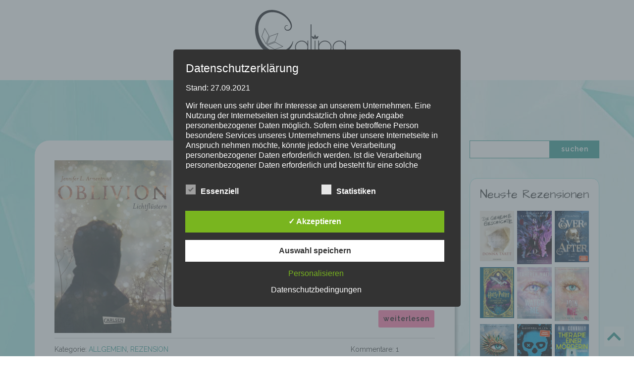

--- FILE ---
content_type: text/html; charset=UTF-8
request_url: https://calipa.de/tag/secret/
body_size: 30743
content:
<!DOCTYPE html>
<html xmlns="http://www.w3.org/1999/xhtml">
    <head>
        <meta http-equiv="Content-Type" content="text/html; charset=UTF-8" />
        <meta name="generator" content="WordPress 6.9" /> <!-- leave this for stats -->
        <title>Calipa  #secret Archive - Calipa</title>
        <meta name="viewport" content="width=device-width, initial-scale=1.0" />
        <meta name="google-site-verification" content="L70fKx4nh9EFHXuMzlBSdNpaF8Xy1L3sH_Vea3_zVBA" />
        <script src="https://ajax.googleapis.com/ajax/libs/jquery/3.2.1/jquery.min.js"></script>
        <script src="https://calipa.de/wp-content/themes/mandy/js/script.js"></script>
        <link rel="stylesheet" href="https://calipa.de/wp-content/themes/mandy/style.css" type="text/css" media="screen" />
        <link rel="alternate" type="application/rss+xml" title="Calipa RSS Feed" href="https://calipa.de/feed/" />
        <link rel="pingback" href="https://calipa.de/xmlrpc.php" />
        <link rel="shortcut icon" href="https://calipa.de/wp-content/themes/mandy/images/favicon.png" type="image/png" />
        <link href="https://fonts.googleapis.com/css?family=Architects+Daughter|Raleway:400,600" rel="stylesheet">
            <!--[if lt IE 9]>
            <script src="https://ie7-js.googlecode.com/svn/version/2.1(beta4)/IE9.js"></script>
            <![endif]-->
            	<script type="text/javascript">
		/* Google Analytics Opt-Out by WP-Buddy | https://wp-buddy.com/products/plugins/google-analytics-opt-out */
						var gaoop_property = 'UA-117095566-1';
		var gaoop_disable_strs = ['ga-disable-' + gaoop_property];
				for (var index = 0; index < disableStrs.length; index++) {
			if (document.cookie.indexOf(disableStrs[index] + '=true') > -1) {
				window[disableStrs[index]] = true; // for Monster Insights
			}
		}

		function gaoop_analytics_optout() {
			for (var index = 0; index < disableStrs.length; index++) {
				document.cookie = disableStrs[index] + '=true; expires=Thu, 31 Dec 2099 23:59:59 UTC; SameSite=Strict; path=/';
				window[disableStrs[index]] = true; // for Monster Insights
			}
			alert('Vielen Dank. Wir haben ein Cookie gesetzt damit Google Analytics bei Deinem nächsten Besuch keine Daten mehr sammeln kann.');		}
			</script>
	<meta name='robots' content='index, follow, max-image-preview:large, max-snippet:-1, max-video-preview:-1' />
<style type='text/css'>
						#tarinner #dsgvonotice_footer a, .dsgvonotice_footer_separator {
							
							color: #ffffff !important;
							
						}
												
					.dsdvo-cookie-notice.style3 #tarteaucitronAlertBig #tarinner {border-radius: 5px;}</style>
	<!-- This site is optimized with the Yoast SEO plugin v26.7 - https://yoast.com/wordpress/plugins/seo/ -->
	<link rel="canonical" href="https://calipa.de/tag/secret/" />
	<meta property="og:locale" content="de_DE" />
	<meta property="og:type" content="article" />
	<meta property="og:title" content="#secret Archive - Calipa" />
	<meta property="og:url" content="https://calipa.de/tag/secret/" />
	<meta property="og:site_name" content="Calipa" />
	<meta name="twitter:card" content="summary_large_image" />
	<script type="application/ld+json" class="yoast-schema-graph">{"@context":"https://schema.org","@graph":[{"@type":"CollectionPage","@id":"https://calipa.de/tag/secret/","url":"https://calipa.de/tag/secret/","name":"#secret Archive - Calipa","isPartOf":{"@id":"https://calipa.de/#website"},"primaryImageOfPage":{"@id":"https://calipa.de/tag/secret/#primaryimage"},"image":{"@id":"https://calipa.de/tag/secret/#primaryimage"},"thumbnailUrl":"https://calipa.de/wp-content/uploads/2021/04/Oblivion_Lichtfunkeln_jennifer_l_armentrout.jpg","breadcrumb":{"@id":"https://calipa.de/tag/secret/#breadcrumb"},"inLanguage":"de"},{"@type":"ImageObject","inLanguage":"de","@id":"https://calipa.de/tag/secret/#primaryimage","url":"https://calipa.de/wp-content/uploads/2021/04/Oblivion_Lichtfunkeln_jennifer_l_armentrout.jpg","contentUrl":"https://calipa.de/wp-content/uploads/2021/04/Oblivion_Lichtfunkeln_jennifer_l_armentrout.jpg","width":1081,"height":1600},{"@type":"BreadcrumbList","@id":"https://calipa.de/tag/secret/#breadcrumb","itemListElement":[{"@type":"ListItem","position":1,"name":"Startseite","item":"https://calipa.de/"},{"@type":"ListItem","position":2,"name":"#secret"}]},{"@type":"WebSite","@id":"https://calipa.de/#website","url":"https://calipa.de/","name":"Calipa","description":"Im Herzen Leidenschaft","potentialAction":[{"@type":"SearchAction","target":{"@type":"EntryPoint","urlTemplate":"https://calipa.de/?s={search_term_string}"},"query-input":{"@type":"PropertyValueSpecification","valueRequired":true,"valueName":"search_term_string"}}],"inLanguage":"de"}]}</script>
	<!-- / Yoast SEO plugin. -->


<link rel="alternate" type="application/rss+xml" title="Calipa &raquo; #secret Schlagwort-Feed" href="https://calipa.de/tag/secret/feed/" />
		<!-- This site uses the Google Analytics by ExactMetrics plugin v8.11.1 - Using Analytics tracking - https://www.exactmetrics.com/ -->
							<script src="//www.googletagmanager.com/gtag/js?id=G-1YN03YPM76"  data-cfasync="false" data-wpfc-render="false" type="text/javascript" async></script>
			<script data-cfasync="false" data-wpfc-render="false" type="text/javascript">
				var em_version = '8.11.1';
				var em_track_user = true;
				var em_no_track_reason = '';
								var ExactMetricsDefaultLocations = {"page_location":"https:\/\/calipa.de\/tag\/secret\/"};
								if ( typeof ExactMetricsPrivacyGuardFilter === 'function' ) {
					var ExactMetricsLocations = (typeof ExactMetricsExcludeQuery === 'object') ? ExactMetricsPrivacyGuardFilter( ExactMetricsExcludeQuery ) : ExactMetricsPrivacyGuardFilter( ExactMetricsDefaultLocations );
				} else {
					var ExactMetricsLocations = (typeof ExactMetricsExcludeQuery === 'object') ? ExactMetricsExcludeQuery : ExactMetricsDefaultLocations;
				}

								var disableStrs = [
										'ga-disable-G-1YN03YPM76',
									];

				/* Function to detect opted out users */
				function __gtagTrackerIsOptedOut() {
					for (var index = 0; index < disableStrs.length; index++) {
						if (document.cookie.indexOf(disableStrs[index] + '=true') > -1) {
							return true;
						}
					}

					return false;
				}

				/* Disable tracking if the opt-out cookie exists. */
				if (__gtagTrackerIsOptedOut()) {
					for (var index = 0; index < disableStrs.length; index++) {
						window[disableStrs[index]] = true;
					}
				}

				/* Opt-out function */
				function __gtagTrackerOptout() {
					for (var index = 0; index < disableStrs.length; index++) {
						document.cookie = disableStrs[index] + '=true; expires=Thu, 31 Dec 2099 23:59:59 UTC; path=/';
						window[disableStrs[index]] = true;
					}
				}

				if ('undefined' === typeof gaOptout) {
					function gaOptout() {
						__gtagTrackerOptout();
					}
				}
								window.dataLayer = window.dataLayer || [];

				window.ExactMetricsDualTracker = {
					helpers: {},
					trackers: {},
				};
				if (em_track_user) {
					function __gtagDataLayer() {
						dataLayer.push(arguments);
					}

					function __gtagTracker(type, name, parameters) {
						if (!parameters) {
							parameters = {};
						}

						if (parameters.send_to) {
							__gtagDataLayer.apply(null, arguments);
							return;
						}

						if (type === 'event') {
														parameters.send_to = exactmetrics_frontend.v4_id;
							var hookName = name;
							if (typeof parameters['event_category'] !== 'undefined') {
								hookName = parameters['event_category'] + ':' + name;
							}

							if (typeof ExactMetricsDualTracker.trackers[hookName] !== 'undefined') {
								ExactMetricsDualTracker.trackers[hookName](parameters);
							} else {
								__gtagDataLayer('event', name, parameters);
							}
							
						} else {
							__gtagDataLayer.apply(null, arguments);
						}
					}

					__gtagTracker('js', new Date());
					__gtagTracker('set', {
						'developer_id.dNDMyYj': true,
											});
					if ( ExactMetricsLocations.page_location ) {
						__gtagTracker('set', ExactMetricsLocations);
					}
										__gtagTracker('config', 'G-1YN03YPM76', {"forceSSL":"true","anonymize_ip":"true"} );
										window.gtag = __gtagTracker;										(function () {
						/* https://developers.google.com/analytics/devguides/collection/analyticsjs/ */
						/* ga and __gaTracker compatibility shim. */
						var noopfn = function () {
							return null;
						};
						var newtracker = function () {
							return new Tracker();
						};
						var Tracker = function () {
							return null;
						};
						var p = Tracker.prototype;
						p.get = noopfn;
						p.set = noopfn;
						p.send = function () {
							var args = Array.prototype.slice.call(arguments);
							args.unshift('send');
							__gaTracker.apply(null, args);
						};
						var __gaTracker = function () {
							var len = arguments.length;
							if (len === 0) {
								return;
							}
							var f = arguments[len - 1];
							if (typeof f !== 'object' || f === null || typeof f.hitCallback !== 'function') {
								if ('send' === arguments[0]) {
									var hitConverted, hitObject = false, action;
									if ('event' === arguments[1]) {
										if ('undefined' !== typeof arguments[3]) {
											hitObject = {
												'eventAction': arguments[3],
												'eventCategory': arguments[2],
												'eventLabel': arguments[4],
												'value': arguments[5] ? arguments[5] : 1,
											}
										}
									}
									if ('pageview' === arguments[1]) {
										if ('undefined' !== typeof arguments[2]) {
											hitObject = {
												'eventAction': 'page_view',
												'page_path': arguments[2],
											}
										}
									}
									if (typeof arguments[2] === 'object') {
										hitObject = arguments[2];
									}
									if (typeof arguments[5] === 'object') {
										Object.assign(hitObject, arguments[5]);
									}
									if ('undefined' !== typeof arguments[1].hitType) {
										hitObject = arguments[1];
										if ('pageview' === hitObject.hitType) {
											hitObject.eventAction = 'page_view';
										}
									}
									if (hitObject) {
										action = 'timing' === arguments[1].hitType ? 'timing_complete' : hitObject.eventAction;
										hitConverted = mapArgs(hitObject);
										__gtagTracker('event', action, hitConverted);
									}
								}
								return;
							}

							function mapArgs(args) {
								var arg, hit = {};
								var gaMap = {
									'eventCategory': 'event_category',
									'eventAction': 'event_action',
									'eventLabel': 'event_label',
									'eventValue': 'event_value',
									'nonInteraction': 'non_interaction',
									'timingCategory': 'event_category',
									'timingVar': 'name',
									'timingValue': 'value',
									'timingLabel': 'event_label',
									'page': 'page_path',
									'location': 'page_location',
									'title': 'page_title',
									'referrer' : 'page_referrer',
								};
								for (arg in args) {
																		if (!(!args.hasOwnProperty(arg) || !gaMap.hasOwnProperty(arg))) {
										hit[gaMap[arg]] = args[arg];
									} else {
										hit[arg] = args[arg];
									}
								}
								return hit;
							}

							try {
								f.hitCallback();
							} catch (ex) {
							}
						};
						__gaTracker.create = newtracker;
						__gaTracker.getByName = newtracker;
						__gaTracker.getAll = function () {
							return [];
						};
						__gaTracker.remove = noopfn;
						__gaTracker.loaded = true;
						window['__gaTracker'] = __gaTracker;
					})();
									} else {
										console.log("");
					(function () {
						function __gtagTracker() {
							return null;
						}

						window['__gtagTracker'] = __gtagTracker;
						window['gtag'] = __gtagTracker;
					})();
									}
			</script>
							<!-- / Google Analytics by ExactMetrics -->
		<style id='wp-img-auto-sizes-contain-inline-css' type='text/css'>
img:is([sizes=auto i],[sizes^="auto," i]){contain-intrinsic-size:3000px 1500px}
/*# sourceURL=wp-img-auto-sizes-contain-inline-css */
</style>
<style id='wp-emoji-styles-inline-css' type='text/css'>

	img.wp-smiley, img.emoji {
		display: inline !important;
		border: none !important;
		box-shadow: none !important;
		height: 1em !important;
		width: 1em !important;
		margin: 0 0.07em !important;
		vertical-align: -0.1em !important;
		background: none !important;
		padding: 0 !important;
	}
/*# sourceURL=wp-emoji-styles-inline-css */
</style>
<style id='wp-block-library-inline-css' type='text/css'>
:root{--wp-block-synced-color:#7a00df;--wp-block-synced-color--rgb:122,0,223;--wp-bound-block-color:var(--wp-block-synced-color);--wp-editor-canvas-background:#ddd;--wp-admin-theme-color:#007cba;--wp-admin-theme-color--rgb:0,124,186;--wp-admin-theme-color-darker-10:#006ba1;--wp-admin-theme-color-darker-10--rgb:0,107,160.5;--wp-admin-theme-color-darker-20:#005a87;--wp-admin-theme-color-darker-20--rgb:0,90,135;--wp-admin-border-width-focus:2px}@media (min-resolution:192dpi){:root{--wp-admin-border-width-focus:1.5px}}.wp-element-button{cursor:pointer}:root .has-very-light-gray-background-color{background-color:#eee}:root .has-very-dark-gray-background-color{background-color:#313131}:root .has-very-light-gray-color{color:#eee}:root .has-very-dark-gray-color{color:#313131}:root .has-vivid-green-cyan-to-vivid-cyan-blue-gradient-background{background:linear-gradient(135deg,#00d084,#0693e3)}:root .has-purple-crush-gradient-background{background:linear-gradient(135deg,#34e2e4,#4721fb 50%,#ab1dfe)}:root .has-hazy-dawn-gradient-background{background:linear-gradient(135deg,#faaca8,#dad0ec)}:root .has-subdued-olive-gradient-background{background:linear-gradient(135deg,#fafae1,#67a671)}:root .has-atomic-cream-gradient-background{background:linear-gradient(135deg,#fdd79a,#004a59)}:root .has-nightshade-gradient-background{background:linear-gradient(135deg,#330968,#31cdcf)}:root .has-midnight-gradient-background{background:linear-gradient(135deg,#020381,#2874fc)}:root{--wp--preset--font-size--normal:16px;--wp--preset--font-size--huge:42px}.has-regular-font-size{font-size:1em}.has-larger-font-size{font-size:2.625em}.has-normal-font-size{font-size:var(--wp--preset--font-size--normal)}.has-huge-font-size{font-size:var(--wp--preset--font-size--huge)}.has-text-align-center{text-align:center}.has-text-align-left{text-align:left}.has-text-align-right{text-align:right}.has-fit-text{white-space:nowrap!important}#end-resizable-editor-section{display:none}.aligncenter{clear:both}.items-justified-left{justify-content:flex-start}.items-justified-center{justify-content:center}.items-justified-right{justify-content:flex-end}.items-justified-space-between{justify-content:space-between}.screen-reader-text{border:0;clip-path:inset(50%);height:1px;margin:-1px;overflow:hidden;padding:0;position:absolute;width:1px;word-wrap:normal!important}.screen-reader-text:focus{background-color:#ddd;clip-path:none;color:#444;display:block;font-size:1em;height:auto;left:5px;line-height:normal;padding:15px 23px 14px;text-decoration:none;top:5px;width:auto;z-index:100000}html :where(.has-border-color){border-style:solid}html :where([style*=border-top-color]){border-top-style:solid}html :where([style*=border-right-color]){border-right-style:solid}html :where([style*=border-bottom-color]){border-bottom-style:solid}html :where([style*=border-left-color]){border-left-style:solid}html :where([style*=border-width]){border-style:solid}html :where([style*=border-top-width]){border-top-style:solid}html :where([style*=border-right-width]){border-right-style:solid}html :where([style*=border-bottom-width]){border-bottom-style:solid}html :where([style*=border-left-width]){border-left-style:solid}html :where(img[class*=wp-image-]){height:auto;max-width:100%}:where(figure){margin:0 0 1em}html :where(.is-position-sticky){--wp-admin--admin-bar--position-offset:var(--wp-admin--admin-bar--height,0px)}@media screen and (max-width:600px){html :where(.is-position-sticky){--wp-admin--admin-bar--position-offset:0px}}

/*# sourceURL=wp-block-library-inline-css */
</style><style id='wp-block-heading-inline-css' type='text/css'>
h1:where(.wp-block-heading).has-background,h2:where(.wp-block-heading).has-background,h3:where(.wp-block-heading).has-background,h4:where(.wp-block-heading).has-background,h5:where(.wp-block-heading).has-background,h6:where(.wp-block-heading).has-background{padding:1.25em 2.375em}h1.has-text-align-left[style*=writing-mode]:where([style*=vertical-lr]),h1.has-text-align-right[style*=writing-mode]:where([style*=vertical-rl]),h2.has-text-align-left[style*=writing-mode]:where([style*=vertical-lr]),h2.has-text-align-right[style*=writing-mode]:where([style*=vertical-rl]),h3.has-text-align-left[style*=writing-mode]:where([style*=vertical-lr]),h3.has-text-align-right[style*=writing-mode]:where([style*=vertical-rl]),h4.has-text-align-left[style*=writing-mode]:where([style*=vertical-lr]),h4.has-text-align-right[style*=writing-mode]:where([style*=vertical-rl]),h5.has-text-align-left[style*=writing-mode]:where([style*=vertical-lr]),h5.has-text-align-right[style*=writing-mode]:where([style*=vertical-rl]),h6.has-text-align-left[style*=writing-mode]:where([style*=vertical-lr]),h6.has-text-align-right[style*=writing-mode]:where([style*=vertical-rl]){rotate:180deg}
/*# sourceURL=https://calipa.de/wp-includes/blocks/heading/style.min.css */
</style>
<style id='wp-block-list-inline-css' type='text/css'>
ol,ul{box-sizing:border-box}:root :where(.wp-block-list.has-background){padding:1.25em 2.375em}
/*# sourceURL=https://calipa.de/wp-includes/blocks/list/style.min.css */
</style>
<style id='wp-block-group-inline-css' type='text/css'>
.wp-block-group{box-sizing:border-box}:where(.wp-block-group.wp-block-group-is-layout-constrained){position:relative}
/*# sourceURL=https://calipa.de/wp-includes/blocks/group/style.min.css */
</style>
<style id='global-styles-inline-css' type='text/css'>
:root{--wp--preset--aspect-ratio--square: 1;--wp--preset--aspect-ratio--4-3: 4/3;--wp--preset--aspect-ratio--3-4: 3/4;--wp--preset--aspect-ratio--3-2: 3/2;--wp--preset--aspect-ratio--2-3: 2/3;--wp--preset--aspect-ratio--16-9: 16/9;--wp--preset--aspect-ratio--9-16: 9/16;--wp--preset--color--black: #000000;--wp--preset--color--cyan-bluish-gray: #abb8c3;--wp--preset--color--white: #ffffff;--wp--preset--color--pale-pink: #f78da7;--wp--preset--color--vivid-red: #cf2e2e;--wp--preset--color--luminous-vivid-orange: #ff6900;--wp--preset--color--luminous-vivid-amber: #fcb900;--wp--preset--color--light-green-cyan: #7bdcb5;--wp--preset--color--vivid-green-cyan: #00d084;--wp--preset--color--pale-cyan-blue: #8ed1fc;--wp--preset--color--vivid-cyan-blue: #0693e3;--wp--preset--color--vivid-purple: #9b51e0;--wp--preset--gradient--vivid-cyan-blue-to-vivid-purple: linear-gradient(135deg,rgb(6,147,227) 0%,rgb(155,81,224) 100%);--wp--preset--gradient--light-green-cyan-to-vivid-green-cyan: linear-gradient(135deg,rgb(122,220,180) 0%,rgb(0,208,130) 100%);--wp--preset--gradient--luminous-vivid-amber-to-luminous-vivid-orange: linear-gradient(135deg,rgb(252,185,0) 0%,rgb(255,105,0) 100%);--wp--preset--gradient--luminous-vivid-orange-to-vivid-red: linear-gradient(135deg,rgb(255,105,0) 0%,rgb(207,46,46) 100%);--wp--preset--gradient--very-light-gray-to-cyan-bluish-gray: linear-gradient(135deg,rgb(238,238,238) 0%,rgb(169,184,195) 100%);--wp--preset--gradient--cool-to-warm-spectrum: linear-gradient(135deg,rgb(74,234,220) 0%,rgb(151,120,209) 20%,rgb(207,42,186) 40%,rgb(238,44,130) 60%,rgb(251,105,98) 80%,rgb(254,248,76) 100%);--wp--preset--gradient--blush-light-purple: linear-gradient(135deg,rgb(255,206,236) 0%,rgb(152,150,240) 100%);--wp--preset--gradient--blush-bordeaux: linear-gradient(135deg,rgb(254,205,165) 0%,rgb(254,45,45) 50%,rgb(107,0,62) 100%);--wp--preset--gradient--luminous-dusk: linear-gradient(135deg,rgb(255,203,112) 0%,rgb(199,81,192) 50%,rgb(65,88,208) 100%);--wp--preset--gradient--pale-ocean: linear-gradient(135deg,rgb(255,245,203) 0%,rgb(182,227,212) 50%,rgb(51,167,181) 100%);--wp--preset--gradient--electric-grass: linear-gradient(135deg,rgb(202,248,128) 0%,rgb(113,206,126) 100%);--wp--preset--gradient--midnight: linear-gradient(135deg,rgb(2,3,129) 0%,rgb(40,116,252) 100%);--wp--preset--font-size--small: 13px;--wp--preset--font-size--medium: 20px;--wp--preset--font-size--large: 36px;--wp--preset--font-size--x-large: 42px;--wp--preset--spacing--20: 0.44rem;--wp--preset--spacing--30: 0.67rem;--wp--preset--spacing--40: 1rem;--wp--preset--spacing--50: 1.5rem;--wp--preset--spacing--60: 2.25rem;--wp--preset--spacing--70: 3.38rem;--wp--preset--spacing--80: 5.06rem;--wp--preset--shadow--natural: 6px 6px 9px rgba(0, 0, 0, 0.2);--wp--preset--shadow--deep: 12px 12px 50px rgba(0, 0, 0, 0.4);--wp--preset--shadow--sharp: 6px 6px 0px rgba(0, 0, 0, 0.2);--wp--preset--shadow--outlined: 6px 6px 0px -3px rgb(255, 255, 255), 6px 6px rgb(0, 0, 0);--wp--preset--shadow--crisp: 6px 6px 0px rgb(0, 0, 0);}:where(.is-layout-flex){gap: 0.5em;}:where(.is-layout-grid){gap: 0.5em;}body .is-layout-flex{display: flex;}.is-layout-flex{flex-wrap: wrap;align-items: center;}.is-layout-flex > :is(*, div){margin: 0;}body .is-layout-grid{display: grid;}.is-layout-grid > :is(*, div){margin: 0;}:where(.wp-block-columns.is-layout-flex){gap: 2em;}:where(.wp-block-columns.is-layout-grid){gap: 2em;}:where(.wp-block-post-template.is-layout-flex){gap: 1.25em;}:where(.wp-block-post-template.is-layout-grid){gap: 1.25em;}.has-black-color{color: var(--wp--preset--color--black) !important;}.has-cyan-bluish-gray-color{color: var(--wp--preset--color--cyan-bluish-gray) !important;}.has-white-color{color: var(--wp--preset--color--white) !important;}.has-pale-pink-color{color: var(--wp--preset--color--pale-pink) !important;}.has-vivid-red-color{color: var(--wp--preset--color--vivid-red) !important;}.has-luminous-vivid-orange-color{color: var(--wp--preset--color--luminous-vivid-orange) !important;}.has-luminous-vivid-amber-color{color: var(--wp--preset--color--luminous-vivid-amber) !important;}.has-light-green-cyan-color{color: var(--wp--preset--color--light-green-cyan) !important;}.has-vivid-green-cyan-color{color: var(--wp--preset--color--vivid-green-cyan) !important;}.has-pale-cyan-blue-color{color: var(--wp--preset--color--pale-cyan-blue) !important;}.has-vivid-cyan-blue-color{color: var(--wp--preset--color--vivid-cyan-blue) !important;}.has-vivid-purple-color{color: var(--wp--preset--color--vivid-purple) !important;}.has-black-background-color{background-color: var(--wp--preset--color--black) !important;}.has-cyan-bluish-gray-background-color{background-color: var(--wp--preset--color--cyan-bluish-gray) !important;}.has-white-background-color{background-color: var(--wp--preset--color--white) !important;}.has-pale-pink-background-color{background-color: var(--wp--preset--color--pale-pink) !important;}.has-vivid-red-background-color{background-color: var(--wp--preset--color--vivid-red) !important;}.has-luminous-vivid-orange-background-color{background-color: var(--wp--preset--color--luminous-vivid-orange) !important;}.has-luminous-vivid-amber-background-color{background-color: var(--wp--preset--color--luminous-vivid-amber) !important;}.has-light-green-cyan-background-color{background-color: var(--wp--preset--color--light-green-cyan) !important;}.has-vivid-green-cyan-background-color{background-color: var(--wp--preset--color--vivid-green-cyan) !important;}.has-pale-cyan-blue-background-color{background-color: var(--wp--preset--color--pale-cyan-blue) !important;}.has-vivid-cyan-blue-background-color{background-color: var(--wp--preset--color--vivid-cyan-blue) !important;}.has-vivid-purple-background-color{background-color: var(--wp--preset--color--vivid-purple) !important;}.has-black-border-color{border-color: var(--wp--preset--color--black) !important;}.has-cyan-bluish-gray-border-color{border-color: var(--wp--preset--color--cyan-bluish-gray) !important;}.has-white-border-color{border-color: var(--wp--preset--color--white) !important;}.has-pale-pink-border-color{border-color: var(--wp--preset--color--pale-pink) !important;}.has-vivid-red-border-color{border-color: var(--wp--preset--color--vivid-red) !important;}.has-luminous-vivid-orange-border-color{border-color: var(--wp--preset--color--luminous-vivid-orange) !important;}.has-luminous-vivid-amber-border-color{border-color: var(--wp--preset--color--luminous-vivid-amber) !important;}.has-light-green-cyan-border-color{border-color: var(--wp--preset--color--light-green-cyan) !important;}.has-vivid-green-cyan-border-color{border-color: var(--wp--preset--color--vivid-green-cyan) !important;}.has-pale-cyan-blue-border-color{border-color: var(--wp--preset--color--pale-cyan-blue) !important;}.has-vivid-cyan-blue-border-color{border-color: var(--wp--preset--color--vivid-cyan-blue) !important;}.has-vivid-purple-border-color{border-color: var(--wp--preset--color--vivid-purple) !important;}.has-vivid-cyan-blue-to-vivid-purple-gradient-background{background: var(--wp--preset--gradient--vivid-cyan-blue-to-vivid-purple) !important;}.has-light-green-cyan-to-vivid-green-cyan-gradient-background{background: var(--wp--preset--gradient--light-green-cyan-to-vivid-green-cyan) !important;}.has-luminous-vivid-amber-to-luminous-vivid-orange-gradient-background{background: var(--wp--preset--gradient--luminous-vivid-amber-to-luminous-vivid-orange) !important;}.has-luminous-vivid-orange-to-vivid-red-gradient-background{background: var(--wp--preset--gradient--luminous-vivid-orange-to-vivid-red) !important;}.has-very-light-gray-to-cyan-bluish-gray-gradient-background{background: var(--wp--preset--gradient--very-light-gray-to-cyan-bluish-gray) !important;}.has-cool-to-warm-spectrum-gradient-background{background: var(--wp--preset--gradient--cool-to-warm-spectrum) !important;}.has-blush-light-purple-gradient-background{background: var(--wp--preset--gradient--blush-light-purple) !important;}.has-blush-bordeaux-gradient-background{background: var(--wp--preset--gradient--blush-bordeaux) !important;}.has-luminous-dusk-gradient-background{background: var(--wp--preset--gradient--luminous-dusk) !important;}.has-pale-ocean-gradient-background{background: var(--wp--preset--gradient--pale-ocean) !important;}.has-electric-grass-gradient-background{background: var(--wp--preset--gradient--electric-grass) !important;}.has-midnight-gradient-background{background: var(--wp--preset--gradient--midnight) !important;}.has-small-font-size{font-size: var(--wp--preset--font-size--small) !important;}.has-medium-font-size{font-size: var(--wp--preset--font-size--medium) !important;}.has-large-font-size{font-size: var(--wp--preset--font-size--large) !important;}.has-x-large-font-size{font-size: var(--wp--preset--font-size--x-large) !important;}
/*# sourceURL=global-styles-inline-css */
</style>
<style id='core-block-supports-inline-css' type='text/css'>
.wp-container-core-group-is-layout-8cf370e7{flex-direction:column;align-items:flex-start;}
/*# sourceURL=core-block-supports-inline-css */
</style>

<style id='classic-theme-styles-inline-css' type='text/css'>
/*! This file is auto-generated */
.wp-block-button__link{color:#fff;background-color:#32373c;border-radius:9999px;box-shadow:none;text-decoration:none;padding:calc(.667em + 2px) calc(1.333em + 2px);font-size:1.125em}.wp-block-file__button{background:#32373c;color:#fff;text-decoration:none}
/*# sourceURL=/wp-includes/css/classic-themes.min.css */
</style>
<link rel='stylesheet' id='dashicons-css' href='https://calipa.de/wp-includes/css/dashicons.min.css?ver=6.9' type='text/css' media='all' />
<link rel='stylesheet' id='dsgvoaio_frontend_css-css' href='https://calipa.de/wp-content/plugins/dsgvo-all-in-one-for-wp/assets/css/plugin.css?ver=1.0' type='text/css' media='all' />
<script type="text/javascript" src="https://calipa.de/wp-content/plugins/google-analytics-dashboard-for-wp/assets/js/frontend-gtag.min.js?ver=8.11.1" id="exactmetrics-frontend-script-js" async="async" data-wp-strategy="async"></script>
<script data-cfasync="false" data-wpfc-render="false" type="text/javascript" id='exactmetrics-frontend-script-js-extra'>/* <![CDATA[ */
var exactmetrics_frontend = {"js_events_tracking":"true","download_extensions":"zip,mp3,mpeg,pdf,docx,pptx,xlsx,rar","inbound_paths":"[]","home_url":"https:\/\/calipa.de","hash_tracking":"false","v4_id":"G-1YN03YPM76"};/* ]]> */
</script>
<script type="text/javascript" src="https://calipa.de/wp-includes/js/jquery/jquery.min.js?ver=3.7.1" id="jquery-core-js"></script>
<script type="text/javascript" src="https://calipa.de/wp-includes/js/jquery/jquery-migrate.min.js?ver=3.4.1" id="jquery-migrate-js"></script>
<script type="text/javascript" id="dsdvo_tarteaucitron-js-extra">
/* <![CDATA[ */
var parms = {"version":"4.9","close_popup_auto":"off","animation_time":"1000","text_policy":"Datenschutzbedingungen","buttoncustomizebackground":"transparent","buttoncustomizetextcolor":"#79b51f","text_imprint":"Impressum","btn_text_save":"Auswahl speichern","checkbox_externals_label":"Externe Dienste","checkbox_statistics_label":"Statistiken","checkbox_essentials_label":"Essenziell","nolabel":"NEIN","yeslabel":"JA","showpolicyname":"Datenschutzbedingungen / Cookies angezeigen","maincatname":"Allgemeine Cookies","language":"de","woocommercecookies":" ","polylangcookie":"","usenocookies":"Dieser Dienst nutzt keine Cookies.","cookietextheader":"Datenschutzeinstellungen","nocookietext":"Dieser Dienst hat keine Cookies gespeichert.","cookietextusage":"Gespeicherte Cookies:","cookietextusagebefore":"Folgende Cookies k\u00f6nnen gespeichert werden:","adminajaxurl":"https://calipa.de/wp-admin/admin-ajax.php","vgwort_defaultoptinout":"optin","koko_defaultoptinout":"optin","ga_defaultoptinout":"optin","notice_design":"dark","expiretime":"7","noticestyle":"style3","backgroundcolor":"#333","textcolor":"#ffffff","buttonbackground":"#fff","buttontextcolor":"#333","buttonlinkcolor":"","cookietext":"\u003Cp\u003EWir verwenden technisch notwendige Cookies auf unserer Webseite sowie externe Dienste.Standardm\u00e4\u00dfig sind alle externen Dienste deaktiviert. Sie k\u00f6nnen diese jedoch nach belieben aktivieren & deaktivieren.F\u00fcr weitere Informationen lesen Sie unsere Datenschutzbestimmungen.\u003C/p\u003E\n","cookieaccepttext":"Akzeptieren","btn_text_customize":"Personalisieren","cookietextscroll":"Durch das fortgesetzte bl\u00e4ttern stimmen Sie der Nutzung von externen Diensten und Cookies zu.","imprinturl":"","policyurl":"https://calipa.de/enable-cookies/","policyurltext":"Hier finden Sie unsere Datenschutzbestimmungen","ablehnentxt":"Ablehnen","ablehnentext":"Sie haben die Bedingungen abgelehnt. Sie werden daher auf google.de weitergeleitet.","ablehnenurl":"www.google.de","showrejectbtn":"off","popupagbs":"\u003Cdiv class='dsgvo_aio_policy'\u003E\u003Ch2\u003EDatenschutzerkl\u00e4rung\u003C/h2\u003E\u003C/p\u003E\n\u003Cp\u003E\u003Cp\u003EStand: 27.09.2021\u003C/p\u003E\u003C/p\u003E\n\u003Cp\u003E\u003Cp\u003EWir freuen uns sehr \u00fcber Ihr Interesse an unserem Unternehmen. Eine Nutzung der Internetseiten ist grunds\u00e4tzlich ohne jede Angabe personenbezogener Daten m\u00f6glich. Sofern eine betroffene Person besondere Services unseres Unternehmens \u00fcber unsere Internetseite in Anspruch nehmen m\u00f6chte, k\u00f6nnte jedoch eine Verarbeitung personenbezogener Daten erforderlich werden. Ist die Verarbeitung personenbezogener Daten erforderlich und besteht f\u00fcr eine solche Verarbeitung keine gesetzliche Grundlage, holen wir generell eine Einwilligung der betroffenen Person ein.\u003C/p\u003E\u003C/p\u003E\n\u003Cp\u003E\u003Cp\u003EDie Verarbeitung personenbezogener Daten, beispielsweise des Namens, der Anschrift, E-Mail-Adresse oder Telefonnummer einer betroffenen Person, erfolgt stets im Einklang mit der Datenschutz-Grundverordnung und in \u00dcbereinstimmung mit den f\u00fcr uns geltenden landesspezifischen Datenschutzbestimmungen. Mittels dieser Datenschutzerkl\u00e4rung m\u00f6chte unser Unternehmen die \u00d6ffentlichkeit \u00fcber Art, Umfang und Zweck der von uns erhobenen, genutzten und verarbeiteten personenbezogenen Daten informieren. Ferner werden betroffene Personen mittels dieser Datenschutzerkl\u00e4rung \u00fcber die ihnen zustehenden Rechte aufgekl\u00e4rt.\u003C/p\u003E\u003C/p\u003E\n\u003Cp\u003E\u003Cp\u003EWir haben als f\u00fcr die Verarbeitung Verantwortlicher zahlreiche technische und organisatorische Ma\u00dfnahmen umgesetzt, um einen m\u00f6glichst l\u00fcckenlosen Schutz der \u00fcber diese Internetseite verarbeiteten personenbezogenen Daten sicherzustellen. Dennoch k\u00f6nnen Internetbasierte Daten\u00fcbertragungen grunds\u00e4tzlich Sicherheitsl\u00fccken aufweisen, sodass ein absoluter Schutz nicht gew\u00e4hrleistet werden kann. Aus diesem Grund steht es jeder betroffenen Person frei, personenbezogene Daten auch auf alternativen Wegen, beispielsweise telefonisch, an uns zu \u00fcbermitteln.\u003C/p\u003E\u003C/p\u003E\n\u003Cp\u003E\u003Ch4\u003EBegriffsbestimmungen\u003C/h4\u003E\u003Cbr /\u003E\n\u003Cp\u003EDie Datenschutzerkl\u00e4rung beruht auf den Begrifflichkeiten, die durch den Europ\u00e4ischen Richtlinien- und Verordnungsgeber beim Erlass der Datenschutz-Grundverordnung (DS-GVO) verwendet wurden. Unsere Datenschutzerkl\u00e4rung soll sowohl f\u00fcr die \u00d6ffentlichkeit als auch f\u00fcr unsere Kunden und Gesch\u00e4ftspartner einfach lesbar und verst\u00e4ndlich sein. Um dies zu gew\u00e4hrleisten, m\u00f6chten wir vorab die verwendeten Begrifflichkeiten erl\u00e4utern.\u003C/p\u003E\u003C/p\u003E\n\u003Cp\u003E\u003Cp\u003EWir verwenden in dieser Datenschutzerkl\u00e4rung unter anderem die folgenden Begriffe:\u003C/p\u003E\u003C/p\u003E\n\u003Cp\u003E\u003Cul\u003E\u003Cbr /\u003E\n\u003Cli\u003E\u003Ch4\u003Ea)\u00a0\u00a0\u00a0 personenbezogene Daten\u003C/h4\u003E\u003Cbr /\u003E\n\u003Cp\u003EPersonenbezogene Daten sind alle Informationen, die sich auf eine identifizierte oder identifizierbare nat\u00fcrliche Person (im Folgenden \u201ebetroffene Person\") beziehen. Als identifizierbar wird eine nat\u00fcrliche Person angesehen, die direkt oder indirekt, insbesondere mittels Zuordnung zu einer Kennung wie einem Namen, zu einer Kennnummer, zu Standortdaten, zu einer Online-Kennung oder zu einem oder mehreren besonderen Merkmalen, die Ausdruck der physischen, physiologischen, genetischen, psychischen, wirtschaftlichen, kulturellen oder sozialen Identit\u00e4t dieser nat\u00fcrlichen Person sind, identifiziert werden kann.\u003C/p\u003E\u003Cbr /\u003E\n\u003C/li\u003E\u003Cbr /\u003E\n\u003Cli\u003E\u003Ch4\u003Eb)\u00a0\u00a0\u00a0 betroffene Person\u003C/h4\u003E\u003Cbr /\u003E\n\u003Cp\u003EBetroffene Person ist jede identifizierte oder identifizierbare nat\u00fcrliche Person, deren personenbezogene Daten von dem f\u00fcr die Verarbeitung Verantwortlichen verarbeitet werden.\u003C/p\u003E\u003Cbr /\u003E\n\u003C/li\u003E\u003Cbr /\u003E\n\u003Cli\u003E\u003Ch4\u003Ec)\u00a0\u00a0\u00a0 Verarbeitung\u003C/h4\u003E\u003Cbr /\u003E\n\u003Cp\u003EVerarbeitung ist jeder mit oder ohne Hilfe automatisierter Verfahren ausgef\u00fchrte Vorgang oder jede solche Vorgangsreihe im Zusammenhang mit personenbezogenen Daten wie das Erheben, das Erfassen, die Organisation, das Ordnen, die Speicherung, die Anpassung oder Ver\u00e4nderung, das Auslesen, das Abfragen, die Verwendung, die Offenlegung durch \u00dcbermittlung, Verbreitung oder eine andere Form der Bereitstellung, den Abgleich oder die Verkn\u00fcpfung, die Einschr\u00e4nkung, das L\u00f6schen oder die Vernichtung.\u003C/p\u003E\u003Cbr /\u003E\n\u003C/li\u003E\u003Cbr /\u003E\n\u003Cli\u003E\u003Ch4\u003Ed)\u00a0\u00a0\u00a0 Einschr\u00e4nkung der Verarbeitung\u003C/h4\u003E\u003Cbr /\u003E\n\u003Cp\u003EEinschr\u00e4nkung der Verarbeitung ist die Markierung gespeicherter personenbezogener Daten mit dem Ziel, ihre k\u00fcnftige Verarbeitung einzuschr\u00e4nken.\u003C/p\u003E\u003Cbr /\u003E\n\u003C/li\u003E\u003Cbr /\u003E\n\u003Cli\u003E\u003Ch4\u003Ee)\u00a0\u00a0\u00a0 Profiling\u003C/h4\u003E\u003Cbr /\u003E\n\u003Cp\u003EProfiling ist jede Art der automatisierten Verarbeitung personenbezogener Daten, die darin besteht, dass diese personenbezogenen Daten verwendet werden, um bestimmte pers\u00f6nliche Aspekte, die sich auf eine nat\u00fcrliche Person beziehen, zu bewerten, insbesondere, um Aspekte bez\u00fcglich Arbeitsleistung, wirtschaftlicher Lage, Gesundheit, pers\u00f6nlicher Vorlieben, Interessen, Zuverl\u00e4ssigkeit, Verhalten, Aufenthaltsort oder Ortswechsel dieser nat\u00fcrlichen Person zu analysieren oder vorherzusagen.\u003C/p\u003E\u003Cbr /\u003E\n\u003C/li\u003E\u003Cbr /\u003E\n\u003Cli\u003E\u003Ch4\u003Ef)\u00a0\u00a0\u00a0\u00a0 Pseudonymisierung\u003C/h4\u003E\u003Cbr /\u003E\n\u003Cp\u003EPseudonymisierung ist die Verarbeitung personenbezogener Daten in einer Weise, auf welche die personenbezogenen Daten ohne Hinzuziehung zus\u00e4tzlicher Informationen nicht mehr einer spezifischen betroffenen Person zugeordnet werden k\u00f6nnen, sofern diese zus\u00e4tzlichen Informationen gesondert aufbewahrt werden und technischen und organisatorischen Ma\u00dfnahmen unterliegen, die gew\u00e4hrleisten, dass die personenbezogenen Daten nicht einer identifizierten oder identifizierbaren nat\u00fcrlichen Person zugewiesen werden.\u003C/p\u003E\u003Cbr /\u003E\n\u003C/li\u003E\u003Cbr /\u003E\n\u003Cli\u003E\u003Ch4\u003Eg)\u00a0\u00a0\u00a0 Verantwortlicher oder f\u00fcr die Verarbeitung Verantwortlicher\u003C/h4\u003E\u003Cbr /\u003E\n\u003Cp\u003EVerantwortlicher oder f\u00fcr die Verarbeitung Verantwortlicher ist die nat\u00fcrliche oder juristische Person, Beh\u00f6rde, Einrichtung oder andere Stelle, die allein oder gemeinsam mit anderen \u00fcber die Zwecke und Mittel der Verarbeitung von personenbezogenen Daten entscheidet. Sind die Zwecke und Mittel dieser Verarbeitung durch das Unionsrecht oder das Recht der Mitgliedstaaten vorgegeben, so kann der Verantwortliche beziehungsweise k\u00f6nnen die bestimmten Kriterien seiner Benennung nach dem Unionsrecht oder dem Recht der Mitgliedstaaten vorgesehen werden.\u003C/p\u003E\u003Cbr /\u003E\n\u003C/li\u003E\u003Cbr /\u003E\n\u003Cli\u003E\u003Ch4\u003Eh)\u00a0\u00a0\u00a0 Auftragsverarbeiter\u003C/h4\u003E\u003Cbr /\u003E\n\u003Cp\u003EAuftragsverarbeiter ist eine nat\u00fcrliche oder juristische Person, Beh\u00f6rde, Einrichtung oder andere Stelle, die personenbezogene Daten im Auftrag des Verantwortlichen verarbeitet.\u003C/p\u003E\u003Cbr /\u003E\n\u003C/li\u003E\u003Cbr /\u003E\n\u003Cli\u003E\u003Ch4\u003Ei)\u00a0\u00a0\u00a0\u00a0\u00a0 Empf\u00e4nger\u003C/h4\u003E\u003Cbr /\u003E\n\u003Cp\u003EEmpf\u00e4nger ist eine nat\u00fcrliche oder juristische Person, Beh\u00f6rde, Einrichtung oder andere Stelle, der personenbezogene Daten offengelegt werden, unabh\u00e4ngig davon, ob es sich bei ihr um einen Dritten handelt oder nicht. Beh\u00f6rden, die im Rahmen eines bestimmten Untersuchungsauftrags nach dem Unionsrecht oder dem Recht der Mitgliedstaaten m\u00f6glicherweise personenbezogene Daten erhalten, gelten jedoch nicht als Empf\u00e4nger.\u003C/p\u003E\u003Cbr /\u003E\n\u003C/li\u003E\u003Cbr /\u003E\n\u003Cli\u003E\u003Ch4\u003Ej)\u00a0\u00a0\u00a0\u00a0\u00a0 Dritter\u003C/h4\u003E\u003Cbr /\u003E\n\u003Cp\u003EDritter ist eine nat\u00fcrliche oder juristische Person, Beh\u00f6rde, Einrichtung oder andere Stelle au\u00dfer der betroffenen Person, dem Verantwortlichen, dem Auftragsverarbeiter und den Personen, die unter der unmittelbaren Verantwortung des Verantwortlichen oder des Auftragsverarbeiters befugt sind, die personenbezogenen Daten zu verarbeiten.\u003C/p\u003E\u003Cbr /\u003E\n\u003C/li\u003E\u003Cbr /\u003E\n\u003Cli\u003E\u003Ch4\u003Ek)\u00a0\u00a0\u00a0 Einwilligung\u003C/h4\u003E\u003Cbr /\u003E\n\u003Cp\u003EEinwilligung ist jede von der betroffenen Person freiwillig f\u00fcr den bestimmten Fall in informierter Weise und unmissverst\u00e4ndlich abgegebene Willensbekundung in Form einer Erkl\u00e4rung oder einer sonstigen eindeutigen best\u00e4tigenden Handlung, mit der die betroffene Person zu verstehen gibt, dass sie mit der Verarbeitung der sie betreffenden personenbezogenen Daten einverstanden ist.\u003C/p\u003E\u003Cbr /\u003E\n\u003C/li\u003E\u003Cbr /\u003E\n\u003C/ul\u003E\u003C/p\u003E\n\u003Cp\u003E\u003Ch4\u003EName und Anschrift des f\u00fcr die Verarbeitung Verantwortlichen\u003C/h4\u003E\u003Cbr /\u003E\n\u003Cp\u003EVerantwortlicher im Sinne der Datenschutz-Grundverordnung, sonstiger in den Mitgliedstaaten der Europ\u00e4ischen Union geltenden Datenschutzgesetze und anderer Bestimmungen mit datenschutzrechtlichem Charakter ist die:\u003C/p\u003E\u003C/p\u003E\n\u003Cp\u003E\u003Cp\u003EMandy K\u00f6nig, Spandauer Damm 82, 14059 Berlin, Deutschland, \u003C/p\u003E\n\u003Cp\u003EE-Mail:\u00a0calispassion@gmx.de\u003C/p\u003E\n\u003Cp\u003E\u003C/p\u003E\u003C/p\u003E\n\u003Cp\u003E\u003Ch4\u003ECookies / SessionStorage / LocalStorage\u003C/h4\u003E\u003Cbr /\u003E\n\u003Cp\u003EDie Internetseiten verwenden teilweise so genannte Cookies, LocalStorage und SessionStorage. Dies dient dazu, unser Angebot nutzerfreundlicher, effektiver und sicherer zu machen. Local Storage und SessionStorage ist eine Technologie, mit welcher ihr Browser Daten auf Ihrem Computer oder mobilen Ger\u00e4t abspeichert. Cookies sind Textdateien, welche \u00fcber einen Internetbrowser auf einem Computersystem abgelegt und gespeichert werden. Sie k\u00f6nnen die Verwendung von Cookies, LocalStorage und SessionStorage durch entsprechende Einstellung in Ihrem Browser verhindern.\u003C/p\u003E\u003C/p\u003E\n\u003Cp\u003E\u003Cp\u003EZahlreiche Internetseiten und Server verwenden Cookies. Viele Cookies enthalten eine sogenannte Cookie-ID. Eine Cookie-ID ist eine eindeutige Kennung des Cookies. Sie besteht aus einer Zeichenfolge, durch welche Internetseiten und Server dem konkreten Internetbrowser zugeordnet werden k\u00f6nnen, in dem das Cookie gespeichert wurde. Dies erm\u00f6glicht es den besuchten Internetseiten und Servern, den individuellen Browser der betroffenen Person von anderen Internetbrowsern, die andere Cookies enthalten, zu unterscheiden. Ein bestimmter Internetbrowser kann \u00fcber die eindeutige Cookie-ID wiedererkannt und identifiziert werden.\u003C/p\u003E\u003C/p\u003E\n\u003Cp\u003E\u003Cp\u003EDurch den Einsatz von Cookies kann den Nutzern dieser Internetseite nutzerfreundlichere Services bereitstellen, die ohne die Cookie-Setzung nicht m\u00f6glich w\u00e4ren.\u003C/p\u003E\u003C/p\u003E\n\u003Cp\u003E\u003Cp\u003EMittels eines Cookies k\u00f6nnen die Informationen und Angebote auf unserer Internetseite im Sinne des Benutzers optimiert werden. Cookies erm\u00f6glichen uns, wie bereits erw\u00e4hnt, die Benutzer unserer Internetseite wiederzuerkennen. Zweck dieser Wiedererkennung ist es, den Nutzern die Verwendung unserer Internetseite zu erleichtern. Der Benutzer einer Internetseite, die Cookies verwendet, muss beispielsweise nicht bei jedem Besuch der Internetseite erneut seine Zugangsdaten eingeben, weil dies von der Internetseite und dem auf dem Computersystem des Benutzers abgelegten Cookie \u00fcbernommen wird. Ein weiteres Beispiel ist das Cookie eines Warenkorbes im Online-Shop. Der Online-Shop merkt sich die Artikel, die ein Kunde in den virtuellen Warenkorb gelegt hat, \u00fcber ein Cookie.\u003C/p\u003E\u003C/p\u003E\n\u003Cp\u003E\u003Cp\u003EDie betroffene Person kann die Setzung von Cookies durch unsere Internetseite jederzeit mittels einer entsprechenden Einstellung des genutzten Internetbrowsers verhindern und damit der Setzung von Cookies dauerhaft widersprechen. Ferner k\u00f6nnen bereits gesetzte Cookies jederzeit \u00fcber einen Internetbrowser oder andere Softwareprogramme gel\u00f6scht werden. Dies ist in allen g\u00e4ngigen Internetbrowsern m\u00f6glich. Deaktiviert die betroffene Person die Setzung von Cookies in dem genutzten Internetbrowser, sind unter Umst\u00e4nden nicht alle Funktionen unserer Internetseite vollumf\u00e4nglich nutzbar.\u003C/p\u003E\u003C/p\u003E\n\u003Cp\u003E\u003Ch4\u003EErfassung von allgemeinen Daten und Informationen\u003C/h4\u003E\u003Cbr /\u003E\n\u003Cp\u003EDie Internetseite erfasst mit jedem Aufruf der Internetseite durch eine betroffene Person oder ein automatisiertes System eine Reihe von allgemeinen Daten und Informationen. Diese allgemeinen Daten und Informationen werden in den Logfiles des Servers gespeichert. Erfasst werden k\u00f6nnen die (1) verwendeten Browsertypen und Versionen, (2) das vom zugreifenden System verwendete Betriebssystem, (3) die Internetseite, von welcher ein zugreifendes System auf unsere Internetseite gelangt (sogenannte Referrer), (4) die Unterwebseiten, welche \u00fcber ein zugreifendes System auf unserer Internetseite angesteuert werden, (5) das Datum und die Uhrzeit eines Zugriffs auf die Internetseite, (6) eine Internet-Protokoll-Adresse (IP-Adresse), (7) der Internet-Service-Provider des zugreifenden Systems und (8) sonstige \u00e4hnliche Daten und Informationen, die der Gefahrenabwehr im Falle von Angriffen auf unsere informationstechnologischen Systeme dienen.\u003C/p\u003E\u003C/p\u003E\n\u003Cp\u003E\u003Cp\u003EBei der Nutzung dieser allgemeinen Daten und Informationen ziehen wird keine R\u00fcckschl\u00fcsse auf die betroffene Person. Diese Informationen werden vielmehr ben\u00f6tigt, um (1) die Inhalte unserer Internetseite korrekt auszuliefern, (2) die Inhalte unserer Internetseite sowie die Werbung f\u00fcr diese zu optimieren, (3) die dauerhafte Funktionsf\u00e4higkeit unserer informationstechnologischen Systeme und der Technik unserer Internetseite zu gew\u00e4hrleisten sowie (4) um Strafverfolgungsbeh\u00f6rden im Falle eines Cyberangriffes die zur Strafverfolgung notwendigen Informationen bereitzustellen. Diese anonym erhobenen Daten und Informationen werden durch uns daher einerseits statistisch und ferner mit dem Ziel ausgewertet, den Datenschutz und die Datensicherheit in unserem Unternehmen zu erh\u00f6hen, um letztlich ein optimales Schutzniveau f\u00fcr die von uns verarbeiteten personenbezogenen Daten sicherzustellen. Die anonymen Daten der Server-Logfiles werden getrennt von allen durch eine betroffene Person angegebenen personenbezogenen Daten gespeichert.\u003C/p\u003E\u003C/p\u003E\n\u003Cp\u003E\u003Ch4\u003ERegistrierung auf unserer Internetseite\u003C/h4\u003E\u003Cbr /\u003E\n\u003Cp\u003EDie betroffene Person hat die M\u00f6glichkeit, sich auf der Internetseite des f\u00fcr die Verarbeitung Verantwortlichen unter Angabe von personenbezogenen Daten zu registrieren. Welche personenbezogenen Daten dabei an den f\u00fcr die Verarbeitung Verantwortlichen \u00fcbermittelt werden, ergibt sich aus der jeweiligen Eingabemaske, die f\u00fcr die Registrierung verwendet wird. Die von der betroffenen Person eingegebenen personenbezogenen Daten werden ausschlie\u00dflich f\u00fcr die interne Verwendung bei dem f\u00fcr die Verarbeitung Verantwortlichen und f\u00fcr eigene Zwecke erhoben und gespeichert. Der f\u00fcr die Verarbeitung Verantwortliche kann die Weitergabe an einen oder mehrere Auftragsverarbeiter, beispielsweise einen Paketdienstleister, veranlassen, der die personenbezogenen Daten ebenfalls ausschlie\u00dflich f\u00fcr eine interne Verwendung, die dem f\u00fcr die Verarbeitung Verantwortlichen zuzurechnen ist, nutzt.\u003C/p\u003E\u003C/p\u003E\n\u003Cp\u003E\u003Cp\u003EDurch eine Registrierung auf der Internetseite des f\u00fcr die Verarbeitung Verantwortlichen wird ferner die vom Internet-Service-Provider (ISP) der betroffenen Person vergebene IP-Adresse, das Datum sowie die Uhrzeit der Registrierung gespeichert. Die Speicherung dieser Daten erfolgt vor dem Hintergrund, dass nur so der Missbrauch unserer Dienste verhindert werden kann, und diese Daten im Bedarfsfall erm\u00f6glichen, begangene Straftaten aufzukl\u00e4ren. Insofern ist die Speicherung dieser Daten zur Absicherung des f\u00fcr die Verarbeitung Verantwortlichen erforderlich. Eine Weitergabe dieser Daten an Dritte erfolgt grunds\u00e4tzlich nicht, sofern keine gesetzliche Pflicht zur Weitergabe besteht oder die Weitergabe der Strafverfolgung dient.\u003C/p\u003E\u003C/p\u003E\n\u003Cp\u003E\u003Cp\u003EDie Registrierung der betroffenen Person unter freiwilliger Angabe personenbezogener Daten dient dem f\u00fcr die Verarbeitung Verantwortlichen dazu, der betroffenen Person Inhalte oder Leistungen anzubieten, die aufgrund der Natur der Sache nur registrierten Benutzern angeboten werden k\u00f6nnen. Registrierten Personen steht die M\u00f6glichkeit frei, die bei der Registrierung angegebenen personenbezogenen Daten jederzeit abzu\u00e4ndern oder vollst\u00e4ndig aus dem Datenbestand des f\u00fcr die Verarbeitung Verantwortlichen l\u00f6schen zu lassen.\u003C/p\u003E\u003C/p\u003E\n\u003Cp\u003E\u003Cp\u003EDer f\u00fcr die Verarbeitung Verantwortliche erteilt jeder betroffenen Person jederzeit auf Anfrage Auskunft dar\u00fcber, welche personenbezogenen Daten \u00fcber die betroffene Person gespeichert sind. Ferner berichtigt oder l\u00f6scht der f\u00fcr die Verarbeitung Verantwortliche personenbezogene Daten auf Wunsch oder Hinweis der betroffenen Person, soweit dem keine gesetzlichen Aufbewahrungspflichten entgegenstehen. Die Gesamtheit der Mitarbeiter des f\u00fcr die Verarbeitung Verantwortlichen stehen der betroffenen Person in diesem Zusammenhang als Ansprechpartner zur Verf\u00fcgung.\u003C/p\u003E\u003C/p\u003E\n\u003Cp\u003E\u003Ch4\u003EKontaktm\u00f6glichkeit \u00fcber die Internetseite\u003C/h4\u003E\u003Cbr /\u003E\n\u003Cp\u003EDie Internetseite enth\u00e4lt aufgrund von gesetzlichen Vorschriften Angaben, die eine schnelle elektronische Kontaktaufnahme zu unserem Unternehmen sowie eine unmittelbare Kommunikation mit uns erm\u00f6glichen, was ebenfalls eine allgemeine Adresse der sogenannten elektronischen Post (E-Mail-Adresse) umfasst. Sofern eine betroffene Person per E-Mail oder \u00fcber ein Kontaktformular den Kontakt mit dem f\u00fcr die Verarbeitung Verantwortlichen aufnimmt, werden die von der betroffenen Person \u00fcbermittelten personenbezogenen Daten automatisch gespeichert. Solche auf freiwilliger Basis von einer betroffenen Person an den f\u00fcr die Verarbeitung Verantwortlichen \u00fcbermittelten personenbezogenen Daten werden f\u00fcr Zwecke der Bearbeitung oder der Kontaktaufnahme zur betroffenen Person gespeichert. Es erfolgt keine Weitergabe dieser personenbezogenen Daten an Dritte.\u003C/p\u003E\u003C/p\u003E\n\u003Cp\u003E\u003Ch4\u003EKommentarfunktion im Blog auf der Internetseite\u003C/h4\u003E\u003Cbr /\u003E\n\u003Cp\u003EWir bieten den Nutzern auf einem Blog, der sich auf der Internetseite des f\u00fcr die Verarbeitung Verantwortlichen befindet, die M\u00f6glichkeit, individuelle Kommentare zu einzelnen Blog-Beitr\u00e4gen zu hinterlassen. Ein Blog ist ein auf einer Internetseite gef\u00fchrtes, in der Regel \u00f6ffentlich einsehbares Portal, in welchem eine oder mehrere Personen, die Blogger oder Web-Blogger genannt werden, Artikel posten oder Gedanken in sogenannten Blogposts niederschreiben k\u00f6nnen. Die Blogposts k\u00f6nnen in der Regel von Dritten kommentiert werden.\u003C/p\u003E\u003Cbr /\u003E\n\u003Cp\u003EHinterl\u00e4sst eine betroffene Person einen Kommentar in dem auf dieser Internetseite ver\u00f6ffentlichten Blog, werden neben den von der betroffenen Person hinterlassenen Kommentaren auch Angaben zum Zeitpunkt der Kommentareingabe sowie zu dem von der betroffenen Person gew\u00e4hlten Nutzernamen (Pseudonym) gespeichert und ver\u00f6ffentlicht. Ferner wird die vom Internet-Service-Provider (ISP) der betroffenen Person vergebene IP-Adresse mitprotokolliert. Diese Speicherung der IP-Adresse erfolgt aus Sicherheitsgr\u00fcnden und f\u00fcr den Fall, dass die betroffene Person durch einen abgegebenen Kommentar die Rechte Dritter verletzt oder rechtswidrige Inhalte postet. Die Speicherung dieser personenbezogenen Daten erfolgt daher im eigenen Interesse des f\u00fcr die Verarbeitung Verantwortlichen, damit sich dieser im Falle einer Rechtsverletzung gegebenenfalls exkulpieren k\u00f6nnte. Es erfolgt keine Weitergabe dieser erhobenen personenbezogenen Daten an Dritte, sofern eine solche Weitergabe nicht gesetzlich vorgeschrieben ist oder der Rechtsverteidigung des f\u00fcr die Verarbeitung Verantwortlichen dient.\u003C/p\u003E\u003C/p\u003E\n\u003Cp\u003E\u003Ch4\u003EGravatar\u003C/h4\u003E\u003Cbr /\u003E\n\u003Cp\u003EBei Kommentaren wird auf den Gravatar Service von Auttomatic zur\u00fcckgegriffen. Gravatar gleicht Ihre Email-Adresse ab und bildet \u2013 sofern Sie dort registriert sind \u2013 Ihr Avatar-Bild neben dem Kommentar ab. Sollten Sie nicht registriert sein, wird kein Bild angezeigt. Zu beachten ist, dass alle registrierten WordPress-User automatisch auch bei Gravatar registriert sind. Details zu Gravatar: \u003Ca href=\"https://de.gravatar.com\" target=\"blank\"\u003Ehttps://de.gravatar.com\u003C/a\u003E\u003C/p\u003E\u003C/p\u003E\n\u003Cp\u003E\u003Ch4\u003ERoutinem\u00e4\u00dfige L\u00f6schung und Sperrung von personenbezogenen Daten\u003C/h4\u003E\u003Cbr /\u003E\n\u003Cp\u003EDer f\u00fcr die Verarbeitung Verantwortliche verarbeitet und speichert personenbezogene Daten der betroffenen Person nur f\u00fcr den Zeitraum, der zur Erreichung des Speicherungszwecks erforderlich ist oder sofern dies durch den Europ\u00e4ischen Richtlinien- und Verordnungsgeber oder einen anderen Gesetzgeber in Gesetzen oder Vorschriften, welchen der f\u00fcr die Verarbeitung Verantwortliche unterliegt, vorgesehen wurde.\u003C/p\u003E\u003C/p\u003E\n\u003Cp\u003E\u003Cp\u003EEntf\u00e4llt der Speicherungszweck oder l\u00e4uft eine vom Europ\u00e4ischen Richtlinien- und Verordnungsgeber oder einem anderen zust\u00e4ndigen Gesetzgeber vorgeschriebene Speicherfrist ab, werden die personenbezogenen Daten routinem\u00e4\u00dfig und entsprechend den gesetzlichen Vorschriften gesperrt oder gel\u00f6scht.\u003C/p\u003E\u003C/p\u003E\n\u003Cp\u003E\u003Ch4\u003ERechte der betroffenen Person\u003C/h4\u003E\u003Cbr /\u003E\n\u003Cul\u003E\u003Cbr /\u003E\n\u003Cli\u003E\u003Ch4\u003Ea)\u00a0\u00a0\u00a0 Recht auf Best\u00e4tigung\u003C/h4\u003E\u003Cbr /\u003E\n\u003Cp\u003EJede betroffene Person hat das vom Europ\u00e4ischen Richtlinien- und Verordnungsgeber einger\u00e4umte Recht, von dem f\u00fcr die Verarbeitung Verantwortlichen eine Best\u00e4tigung dar\u00fcber zu verlangen, ob sie betreffende personenbezogene Daten verarbeitet werden. M\u00f6chte eine betroffene Person dieses Best\u00e4tigungsrecht in Anspruch nehmen, kann sie sich hierzu jederzeit an einen Mitarbeiter des f\u00fcr die Verarbeitung Verantwortlichen wenden.\u003C/p\u003E\u003Cbr /\u003E\n\u003C/li\u003E\u003Cbr /\u003E\n\u003Cli\u003E\u003Ch4\u003Eb)\u00a0\u00a0\u00a0 Recht auf Auskunft\u003C/h4\u003E\u003Cbr /\u003E\n\u003Cp\u003EJede von der Verarbeitung personenbezogener Daten betroffene Person hat das vom Europ\u00e4ischen Richtlinien- und Verordnungsgeber gew\u00e4hrte Recht, jederzeit von dem f\u00fcr die Verarbeitung Verantwortlichen unentgeltliche Auskunft \u00fcber die zu seiner Person gespeicherten personenbezogenen Daten und eine Kopie dieser Auskunft zu erhalten. Ferner hat der Europ\u00e4ische Richtlinien- und Verordnungsgeber der betroffenen Person Auskunft \u00fcber folgende Informationen zugestanden:\u003C/p\u003E\u003C/p\u003E\n\u003Cp\u003E\u003Cul\u003E\u003Cbr /\u003E\n\u003Cli\u003Edie Verarbeitungszwecke\u003C/li\u003E\u003Cbr /\u003E\n\u003Cli\u003Edie Kategorien personenbezogener Daten, die verarbeitet werden\u003C/li\u003E\u003Cbr /\u003E\n\u003Cli\u003Edie Empf\u00e4nger oder Kategorien von Empf\u00e4ngern, gegen\u00fcber denen die personenbezogenen Daten offengelegt worden sind oder noch offengelegt werden, insbesondere bei Empf\u00e4ngern in Drittl\u00e4ndern oder bei internationalen Organisationen\u003C/li\u003E\u003Cbr /\u003E\n\u003Cli\u003Efalls m\u00f6glich die geplante Dauer, f\u00fcr die die personenbezogenen Daten gespeichert werden, oder, falls dies nicht m\u00f6glich ist, die Kriterien f\u00fcr die Festlegung dieser Dauer\u003C/li\u003E\u003Cbr /\u003E\n\u003Cli\u003Edas Bestehen eines Rechts auf Berichtigung oder L\u00f6schung der sie betreffenden personenbezogenen Daten oder auf Einschr\u00e4nkung der Verarbeitung durch den Verantwortlichen oder eines Widerspruchsrechts gegen diese Verarbeitung\u003C/li\u003E\u003Cbr /\u003E\n\u003Cli\u003Edas Bestehen eines Beschwerderechts bei einer Aufsichtsbeh\u00f6rde\u003C/li\u003E\u003Cbr /\u003E\n\u003Cli\u003Ewenn die personenbezogenen Daten nicht bei der betroffenen Person erhoben werden: Alle verf\u00fcgbaren Informationen \u00fcber die Herkunft der Daten\u003C/li\u003E\u003Cbr /\u003E\n\u003Cli\u003Edas Bestehen einer automatisierten Entscheidungsfindung einschlie\u00dflich Profiling gem\u00e4\u00df Artikel 22 Abs.1 und 4 DS-GVO und \u2014 zumindest in diesen F\u00e4llen \u2014 aussagekr\u00e4ftige Informationen \u00fcber die involvierte Logik sowie die Tragweite und die angestrebten Auswirkungen einer derartigen Verarbeitung f\u00fcr die betroffene Person\u003C/li\u003E\u003C/p\u003E\n\u003Cp\u003E\u003C/ul\u003E\u003Cbr /\u003E\n\u003Cp\u003EFerner steht der betroffenen Person ein Auskunftsrecht dar\u00fcber zu, ob personenbezogene Daten an ein Drittland oder an eine internationale Organisation \u00fcbermittelt wurden. Sofern dies der Fall ist, so steht der betroffenen Person im \u00dcbrigen das Recht zu, Auskunft \u00fcber die geeigneten Garantien im Zusammenhang mit der \u00dcbermittlung zu erhalten.\u003C/p\u003E\u003C/p\u003E\n\u003Cp\u003E\u003Cp\u003EM\u00f6chte eine betroffene Person dieses Auskunftsrecht in Anspruch nehmen, kann sie sich hierzu jederzeit an einen Mitarbeiter des f\u00fcr die Verarbeitung Verantwortlichen wenden.\u003C/p\u003E\u003Cbr /\u003E\n\u003C/li\u003E\u003Cbr /\u003E\n\u003Cli\u003E\u003Ch4\u003Ec)\u00a0\u00a0\u00a0 Recht auf Berichtigung\u003C/h4\u003E\u003Cbr /\u003E\n\u003Cp\u003EJede von der Verarbeitung personenbezogener Daten betroffene Person hat das vom Europ\u00e4ischen Richtlinien- und Verordnungsgeber gew\u00e4hrte Recht, die unverz\u00fcgliche Berichtigung sie betreffender unrichtiger personenbezogener Daten zu verlangen. Ferner steht der betroffenen Person das Recht zu, unter Ber\u00fccksichtigung der Zwecke der Verarbeitung, die Vervollst\u00e4ndigung unvollst\u00e4ndiger personenbezogener Daten \u2014 auch mittels einer erg\u00e4nzenden Erkl\u00e4rung \u2014 zu verlangen.\u003C/p\u003E\u003C/p\u003E\n\u003Cp\u003E\u003Cp\u003EM\u00f6chte eine betroffene Person dieses Berichtigungsrecht in Anspruch nehmen, kann sie sich hierzu jederzeit an einen Mitarbeiter des f\u00fcr die Verarbeitung Verantwortlichen wenden.\u003C/p\u003E\u003C/li\u003E\u003Cbr /\u003E\n\u003Cli\u003E\u003Cbr /\u003E\n\u003Ch4\u003Ed)\u00a0\u00a0\u00a0 Recht auf L\u00f6schung (Recht auf Vergessen werden)\u003C/h4\u003E\u003Cbr /\u003E\n\u003Cp\u003EJede von der Verarbeitung personenbezogener Daten betroffene Person hat das vom Europ\u00e4ischen Richtlinien- und Verordnungsgeber gew\u00e4hrte Recht, von dem Verantwortlichen zu verlangen, dass die sie betreffenden personenbezogenen Daten unverz\u00fcglich gel\u00f6scht werden, sofern einer der folgenden Gr\u00fcnde zutrifft und soweit die Verarbeitung nicht erforderlich ist:\u003C/p\u003E\u003C/p\u003E\n\u003Cp\u003E\u003Cul\u003E\u003Cbr /\u003E\n\u003Cli\u003EDie personenbezogenen Daten wurden f\u00fcr solche Zwecke erhoben oder auf sonstige Weise verarbeitet, f\u00fcr welche sie nicht mehr notwendig sind.\u003C/li\u003E\u003Cbr /\u003E\n\u003Cli\u003EDie betroffene Person widerruft ihre Einwilligung, auf die sich die Verarbeitung gem\u00e4\u00df Art. 6 Abs. 1 Buchstabe a DS-GVO oder Art. 9 Abs. 2 Buchstabe a DS-GVO st\u00fctzte, und es fehlt an einer anderweitigen Rechtsgrundlage f\u00fcr die Verarbeitung.\u003C/li\u003E\u003Cbr /\u003E\n\u003Cli\u003EDie betroffene Person legt gem\u00e4\u00df Art. 21 Abs. 1 DS-GVO Widerspruch gegen die Verarbeitung ein, und esliegen keine vorrangigen berechtigten Gr\u00fcnde f\u00fcr die Verarbeitung vor, oder die betroffene Person legt gem\u00e4\u00df Art. 21 Abs. 2 DS-GVO Widerspruch gegen die Verarbeitung ein.\u003C/li\u003E\u003Cbr /\u003E\n\u003Cli\u003EDie personenbezogenen Daten wurden unrechtm\u00e4\u00dfig verarbeitet.\u003C/li\u003E\u003Cbr /\u003E\n\u003Cli\u003EDie L\u00f6schung der personenbezogenen Daten ist zur Erf\u00fcllung einer rechtlichen Verpflichtung nach dem Unionsrecht oder dem Recht der Mitgliedstaaten erforderlich, dem der Verantwortliche unterliegt.\u003C/li\u003E\u003Cbr /\u003E\n\u003Cli\u003EDie personenbezogenen Daten wurden in Bezug auf angebotene Dienste der Informationsgesellschaft gem\u00e4\u00df Art. 8 Abs. 1 DS-GVO erhoben.\u003C/li\u003E\u003C/p\u003E\n\u003Cp\u003E\u003C/ul\u003E\u003Cbr /\u003E\n\u003Cp\u003ESofern einer der oben genannten Gr\u00fcnde zutrifft und eine betroffene Person die L\u00f6schung von personenbezogenen Daten, die gespeichert sind, veranlassen m\u00f6chte, kann sie sich hierzu jederzeit an einen Mitarbeiter des f\u00fcr die Verarbeitung Verantwortlichen wenden. Der Mitarbeiter wird veranlassen, dass dem L\u00f6schverlangen unverz\u00fcglich nachgekommen wird.\u003C/p\u003E\u003C/p\u003E\n\u003Cp\u003E\u003Cp\u003EWurden die personenbezogenen Daten \u00f6ffentlich gemacht und ist unser Unternehmen als Verantwortlicher gem\u00e4\u00df Art. 17 Abs. 1 DS-GVO zur L\u00f6schung der personenbezogenen Daten verpflichtet, so trifft uns unter Ber\u00fccksichtigung der verf\u00fcgbaren Technologie und der Implementierungskosten angemessene Ma\u00dfnahmen, auch technischer Art, um andere f\u00fcr die Datenverarbeitung Verantwortliche, welche die ver\u00f6ffentlichten personenbezogenen Daten verarbeiten, dar\u00fcber in Kenntnis zu setzen, dass die betroffene Person von diesen anderen f\u00fcr die Datenverarbeitung Verantwortlichen die L\u00f6schung s\u00e4mtlicherlinks zu diesen personenbezogenen Daten oder von Kopien oder Replikationen dieser personenbezogenen Daten verlangt hat, soweit die Verarbeitung nicht erforderlich ist. Der Mitarbeiter wird im Einzelfall das Notwendige veranlassen.\u003C/p\u003E\u003Cbr /\u003E\n\u003C/li\u003E\u003Cbr /\u003E\n\u003Cli\u003E\u003Ch4\u003Ee)\u00a0\u00a0\u00a0 Recht auf Einschr\u00e4nkung der Verarbeitung\u003C/h4\u003E\u003Cbr /\u003E\n\u003Cp\u003EJede von der Verarbeitung personenbezogener Daten betroffene Person hat das vom Europ\u00e4ischen Richtlinien- und Verordnungsgeber gew\u00e4hrte Recht, von dem Verantwortlichen die Einschr\u00e4nkung der Verarbeitung zu verlangen, wenn eine der folgenden Voraussetzungen gegeben ist:\u003C/p\u003E\u003C/p\u003E\n\u003Cp\u003E\u003Cul\u003E\u003Cbr /\u003E\n\u003Cli\u003EDie Richtigkeit der personenbezogenen Daten wird von der betroffenen Person bestritten, und zwar f\u00fcr eine Dauer, die es dem Verantwortlichen erm\u00f6glicht, die Richtigkeit der personenbezogenen Daten zu \u00fcberpr\u00fcfen.\u003C/li\u003E\u003Cbr /\u003E\n\u003Cli\u003EDie Verarbeitung ist unrechtm\u00e4\u00dfig, die betroffene Person lehnt die L\u00f6schung der personenbezogenen Daten ab und verlangt stattdessen die Einschr\u00e4nkung der Nutzung der personenbezogenen Daten.\u003C/li\u003E\u003Cbr /\u003E\n\u003Cli\u003EDer Verantwortliche ben\u00f6tigt die personenbezogenen Daten f\u00fcr die Zwecke der Verarbeitung nicht l\u00e4nger, die betroffene Person ben\u00f6tigt sie jedoch zur Geltendmachung, Aus\u00fcbung oder Verteidigung von Rechtsanspr\u00fcchen.\u003C/li\u003E\u003Cbr /\u003E\n\u003Cli\u003EDie betroffene Person hat Widerspruch gegen die Verarbeitung gem. Art. 21 Abs. 1 DS-GVO eingelegt und es steht noch nicht fest, ob die berechtigten Gr\u00fcnde des Verantwortlichen gegen\u00fcber denen der betroffenen Person \u00fcberwiegen.\u003C/li\u003E\u003C/p\u003E\n\u003Cp\u003E\u003C/ul\u003E\u003Cbr /\u003E\n\u003Cp\u003ESofern eine der oben genannten Voraussetzungen gegeben ist und eine betroffene Person die Einschr\u00e4nkung von personenbezogenen Daten, die gespeichert sind, verlangen m\u00f6chte, kann sie sich hierzu jederzeit an einen Mitarbeiter des f\u00fcr die Verarbeitung Verantwortlichen wenden. Der Mitarbeiter wird die Einschr\u00e4nkung der Verarbeitung veranlassen.\u003C/p\u003E\u003Cbr /\u003E\n\u003C/li\u003E\u003Cbr /\u003E\n\u003Cli\u003E\u003Ch4\u003Ef)\u00a0\u00a0\u00a0\u00a0 Recht auf Daten\u00fcbertragbarkeit\u003C/h4\u003E\u003Cbr /\u003E\n\u003Cp\u003EJede von der Verarbeitung personenbezogener Daten betroffene Person hat das vom Europ\u00e4ischen Richtlinien- und Verordnungsgeber gew\u00e4hrte Recht, die sie betreffenden personenbezogenen Daten, welche durch die betroffene Person einem Verantwortlichen bereitgestellt wurden, in einem strukturierten, g\u00e4ngigen und maschinenlesbaren Format zu erhalten. Sie hat au\u00dferdem das Recht, diese Daten einem anderen Verantwortlichen ohne Behinderung durch den Verantwortlichen, dem die personenbezogenen Daten bereitgestellt wurden, zu \u00fcbermitteln, sofern die Verarbeitung auf der Einwilligung gem\u00e4\u00df Art. 6 Abs. 1 Buchstabe a DS-GVO oder Art. 9 Abs. 2 Buchstabe a DS-GVO oder auf einem Vertrag gem\u00e4\u00df Art. 6 Abs. 1 Buchstabe b DS-GVO beruht und die Verarbeitung mithilfe automatisierter Verfahren erfolgt, sofern die Verarbeitung nicht f\u00fcr die Wahrnehmung einer Aufgabe erforderlich ist, die im \u00f6ffentlichen Interesseliegt oder in Aus\u00fcbung \u00f6ffentlicher Gewalt erfolgt, welche dem Verantwortlichen \u00fcbertragen wurde.\u003C/p\u003E\u003C/p\u003E\n\u003Cp\u003E\u003Cp\u003EFerner hat die betroffene Person bei der Aus\u00fcbung ihres Rechts auf Daten\u00fcbertragbarkeit gem\u00e4\u00df Art. 20 Abs. 1 DS-GVO das Recht, zu erwirken, dass die personenbezogenen Daten direkt von einem Verantwortlichen an einen anderen Verantwortlichen \u00fcbermittelt werden, soweit dies technisch machbar ist und sofern hiervon nicht die Rechte und Freiheiten anderer Personen beeintr\u00e4chtigt werden.\u003C/p\u003E\u003C/p\u003E\n\u003Cp\u003E\u003Cp\u003EZur Geltendmachung des Rechts auf Daten\u00fcbertragbarkeit kann sich die betroffene Person jederzeit an uns wenden.\u003C/p\u003E\u003C/p\u003E\n\u003Cp\u003E\u003C/li\u003E\u003Cbr /\u003E\n\u003Cli\u003E\u003Cbr /\u003E\n\u003Ch4\u003Eg)\u00a0\u00a0\u00a0 Recht auf Widerspruch\u003C/h4\u003E\u003Cbr /\u003E\n\u003Cp\u003EJede von der Verarbeitung personenbezogener Daten betroffene Person hat das vom Europ\u00e4ischen Richtlinien- und Verordnungsgeber gew\u00e4hrte Recht, aus Gr\u00fcnden, die sich aus ihrer besonderen Situation ergeben, jederzeit gegen die Verarbeitung sie betreffender personenbezogener Daten, die aufgrund von Art. 6 Abs. 1 Buchstaben e oder f DS-GVO erfolgt, Widerspruch einzulegen. Dies gilt auch f\u00fcr ein auf diese Bestimmungen gest\u00fctztes Profiling.\u003C/p\u003E\u003C/p\u003E\n\u003Cp\u003E\u003Cp\u003EWir verarbeiten die personenbezogenen Daten im Falle des Widerspruchs nicht mehr, es sei denn, wir k\u00f6nnen zwingende schutzw\u00fcrdige Gr\u00fcnde f\u00fcr die Verarbeitung nachweisen, die den Interessen, Rechten und Freiheiten der betroffenen Person \u00fcberwiegen, oder die Verarbeitung dient der Geltendmachung, Aus\u00fcbung oder Verteidigung von Rechtsanspr\u00fcchen.\u003C/p\u003E\u003C/p\u003E\n\u003Cp\u003E\u003Cp\u003EVerarbeiten wir personenbezogene Daten, um Direktwerbung zu betreiben, so hat die betroffene Person das Recht, jederzeit Widerspruch gegen die Verarbeitung der personenbezogenen Daten zum Zwecke derartiger Werbung einzulegen. Dies gilt auch f\u00fcr das Profiling, soweit es mit solcher Direktwerbung in Verbindung steht. Widerspricht die betroffene Person gegen\u00fcber der Verarbeitung f\u00fcr Zwecke der Direktwerbung, so werden wir die personenbezogenen Daten nicht mehr f\u00fcr diese Zwecke verarbeiten.\u003C/p\u003E\u003C/p\u003E\n\u003Cp\u003E\u003Cp\u003EZudem hat die betroffene Person das Recht, aus Gr\u00fcnden, die sich aus ihrer besonderen Situation ergeben, gegen die sie betreffende Verarbeitung personenbezogener Daten, die zu wissenschaftlichen oder historischen Forschungszwecken oder zu statistischen Zwecken gem\u00e4\u00df Art. 89 Abs. 1 DS-GVO erfolgen, Widerspruch einzulegen, es sei denn, eine solche Verarbeitung ist zur Erf\u00fcllung einer im \u00f6ffentlichen Interesseliegenden Aufgabe erforderlich.\u003C/p\u003E\u003C/p\u003E\n\u003Cp\u003E\u003Cp\u003EZur Aus\u00fcbung des Rechts auf Widerspruch kann sich die betroffene Person direkt an jeden Mitarbeiter wenden. Der betroffenen Person steht es ferner frei, im Zusammenhang mit der Nutzung von Diensten der Informationsgesellschaft, ungeachtet der Richtlinie 2002/58/EG, ihr Widerspruchsrecht mittels automatisierter Verfahren auszu\u00fcben, bei denen technische Spezifikationen verwendet werden.\u003C/p\u003E\u003Cbr /\u003E\n\u003C/li\u003E\u003Cbr /\u003E\n\u003Cli\u003E\u003Ch4\u003Eh)\u00a0\u00a0\u00a0 Automatisierte Entscheidungen im Einzelfall einschlie\u00dflich Profiling\u003C/h4\u003E\u003Cbr /\u003E\n\u003Cp\u003EJede von der Verarbeitung personenbezogener Daten betroffene Person hat das vom Europ\u00e4ischen Richtlinien- und Verordnungsgeber gew\u00e4hrte Recht, nicht einer ausschlie\u00dflich auf einer automatisierten Verarbeitung \u2014 einschlie\u00dflich Profiling \u2014 beruhenden Entscheidung unterworfen zu werden, die ihr gegen\u00fcber rechtliche Wirkung entfaltet oder sie in \u00e4hnlicher Weise erheblich beeintr\u00e4chtigt, sofern die Entscheidung (1) nicht f\u00fcr den Abschluss oder die Erf\u00fcllung eines Vertrags zwischen der betroffenen Person und dem Verantwortlichen erforderlich ist, oder (2) aufgrund von Rechtsvorschriften der Union oder der Mitgliedstaaten, denen der Verantwortliche unterliegt, zul\u00e4ssig ist und diese Rechtsvorschriften angemessene Ma\u00dfnahmen zur Wahrung der Rechte und Freiheiten sowie der berechtigten Interessen der betroffenen Person enthalten oder (3) mit ausdr\u00fccklicher Einwilligung der betroffenen Person erfolgt.\u003C/p\u003E\u003C/p\u003E\n\u003Cp\u003E\u003Cp\u003EIst die Entscheidung (1) f\u00fcr den Abschluss oder die Erf\u00fcllung eines Vertrags zwischen der betroffenen Person und dem Verantwortlichen erforderlich oder (2) erfolgt sie mit ausdr\u00fccklicher Einwilligung der betroffenen Person, triffen wir die angemessene Ma\u00dfnahmen, um die Rechte und Freiheiten sowie die berechtigten Interessen der betroffenen Person zu wahren, wozu mindestens das Recht auf Erwirkung des Eingreifens einer Person seitens des Verantwortlichen, auf Darlegung des eigenen Standpunkts und auf Anfechtung der Entscheidung geh\u00f6rt.\u003C/p\u003E\u003C/p\u003E\n\u003Cp\u003E\u003Cp\u003EM\u00f6chte die betroffene Person Rechte mit Bezug auf automatisierte Entscheidungen geltend machen, kann sie sich hierzu jederzeit an einen Mitarbeiter des f\u00fcr die Verarbeitung Verantwortlichen wenden.\u003C/p\u003E\u003C/p\u003E\n\u003Cp\u003E\u003C/li\u003E\u003Cbr /\u003E\n\u003Cli\u003E\u003Ch4\u003Ei)\u00a0\u00a0\u00a0\u00a0\u00a0 Recht auf Widerruf einer datenschutzrechtlichen Einwilligung\u003C/h4\u003E\u003Cbr /\u003E\n\u003Cp\u003EJede von der Verarbeitung personenbezogener Daten betroffene Person hat das vom Europ\u00e4ischen Richtlinien- und Verordnungsgeber gew\u00e4hrte Recht, eine Einwilligung zur Verarbeitung personenbezogener Daten jederzeit zu widerrufen.\u003C/p\u003E\u003C/p\u003E\n\u003Cp\u003E\u003Cp\u003EM\u00f6chte die betroffene Person ihr Recht auf Widerruf einer Einwilligung geltend machen, kann sie sich hierzu jederzeit an einen Mitarbeiter des f\u00fcr die Verarbeitung Verantwortlichen wenden.\u003C/p\u003E\u003C/p\u003E\n\u003Cp\u003E\u003C/li\u003E\u003Cbr /\u003E\n\u003C/ul\u003E\u003Cbr /\u003E\n\u003Ch4\u003ERechtsgrundlage der Verarbeitung\u003C/h4\u003E\u003Cbr /\u003E\n\u003Cp\u003EArt. 6 Ilit. a DS-GVO dient unserem Unternehmen als Rechtsgrundlage f\u00fcr Verarbeitungsvorg\u00e4nge, bei denen wir eine Einwilligung f\u00fcr einen bestimmten Verarbeitungszweck einholen. Ist die Verarbeitung personenbezogener Daten zur Erf\u00fcllung eines Vertrags, dessen Vertragspartei die betroffene Person ist, erforderlich, wie dies beispielsweise bei Verarbeitungsvorg\u00e4ngen der Fall ist, die f\u00fcr einelieferung von Waren oder die Erbringung einer sonstigen Leistung oder Gegenleistung notwendig sind, so beruht die Verarbeitung auf Art. 6 Ilit. b DS-GVO. Gleiches gilt f\u00fcr solche Verarbeitungsvorg\u00e4nge die zur Durchf\u00fchrung vorvertraglicher Ma\u00dfnahmen erforderlich sind, etwa in F\u00e4llen von Anfragen zur unseren Produkten oder Leistungen. Unterliegt unser Unternehmen einer rechtlichen Verpflichtung durch welche eine Verarbeitung von personenbezogenen Daten erforderlich wird, wie beispielsweise zur Erf\u00fcllung steuerlicher Pflichten, so basiert die Verarbeitung auf Art. 6 Ilit. c DS-GVO. In seltenen F\u00e4llen k\u00f6nnte die Verarbeitung von personenbezogenen Daten erforderlich werden, um lebenswichtige Interessen der betroffenen Person oder einer anderen nat\u00fcrlichen Person zu sch\u00fctzen. Dies w\u00e4re beispielsweise der Fall, wenn ein Besucher in unserem Betrieb verletzt werden w\u00fcrde und daraufhin sein Name, sein Alter, seine Krankenkassendaten oder sonstige lebenswichtige Informationen an einen Arzt, ein Krankenhaus oder sonstige Dritte weitergegeben werden m\u00fcssten. Dann w\u00fcrde die Verarbeitung auf Art. 6 Ilit. d DS-GVO beruhen.\u003Cbr /\u003E\nLetztlich k\u00f6nnten Verarbeitungsvorg\u00e4nge auf Art. 6 Ilit. f DS-GVO beruhen. Auf dieser Rechtsgrundlage basieren Verarbeitungsvorg\u00e4nge, die von keiner der vorgenannten Rechtsgrundlagen erfasst werden, wenn die Verarbeitung zur Wahrung eines berechtigten Interesses unseres Unternehmens oder eines Dritten erforderlich ist, sofern die Interessen, Grundrechte und Grundfreiheiten des Betroffenen nicht \u00fcberwiegen. Solche Verarbeitungsvorg\u00e4nge sind uns insbesondere deshalb gestattet, weil sie durch den Europ\u00e4ischen Gesetzgeber besonders erw\u00e4hnt wurden. Er vertrat insoweit die Auffassung, dass ein berechtigtes Interesse anzunehmen sein k\u00f6nnte, wenn die betroffene Person ein Kunde des Verantwortlichen ist (Erw\u00e4gungsgrund 47 Satz 2 DS-GVO).\u003Cbr /\u003E\n\u003C/p\u003E\u003C/p\u003E\n\u003Cp\u003E\u003Ch4\u003EBerechtigte Interessen an der Verarbeitung, die von dem Verantwortlichen oder einem Dritten verfolgt werden\u003C/h4\u003E\u003Cbr /\u003E\n\u003Cp\u003EBasiert die Verarbeitung personenbezogener Daten auf Artikel 6 Ilit. f DS-GVO ist unser berechtigtes Interesse die Durchf\u00fchrung unserer Gesch\u00e4ftst\u00e4tigkeit zugunsten des Wohlergehens all unserer Mitarbeiter und unserer Anteilseigner.\u003C/p\u003E\u003C/p\u003E\n\u003Cp\u003E\u003Ch4\u003EDauer, f\u00fcr die die personenbezogenen Daten gespeichert werden\u003C/h4\u003E\u003Cbr /\u003E\n\u003Cp\u003EDas Kriterium f\u00fcr die Dauer der Speicherung von personenbezogenen Daten ist die jeweilige gesetzliche Aufbewahrungsfrist. Nach Ablauf der Frist werden die entsprechenden Daten routinem\u00e4\u00dfig gel\u00f6scht, sofern sie nicht mehr zur Vertragserf\u00fcllung oder Vertragsanbahnung erforderlich sind.\u003C/p\u003E\u003C/p\u003E\n\u003Cp\u003E\u003Ch4\u003EGesetzliche oder vertragliche Vorschriften zur Bereitstellung der personenbezogenen Daten; Erforderlichkeit f\u00fcr den Vertragsabschluss; Verpflichtung der betroffenen Person, die personenbezogenen Daten bereitzustellen; m\u00f6gliche Folgen der Nichtbereitstellung\u003C/h4\u003E\u003Cbr /\u003E\n\u003Cp\u003EWir kl\u00e4ren Sie dar\u00fcber auf, dass die Bereitstellung personenbezogener Daten zum Teil gesetzlich vorgeschrieben ist (z.B. Steuervorschriften) oder sich auch aus vertraglichen Regelungen (z.B. Angaben zum Vertragspartner) ergeben kann.\u003Cbr /\u003E\nMitunter kann es zu einem Vertragsschluss erforderlich sein, dass eine betroffene Person uns personenbezogene Daten zur Verf\u00fcgung stellt, die in der Folge durch uns verarbeitet werden m\u00fcssen. Die betroffene Person ist beispielsweise verpflichtet uns personenbezogene Daten bereitzustellen, wenn unser Unternehmen mit ihr einen Vertrag abschlie\u00dft. Eine Nichtbereitstellung der personenbezogenen Daten h\u00e4tte zur Folge, dass der Vertrag mit dem Betroffenen nicht geschlossen werden k\u00f6nnte.\u003Cbr /\u003E\nVor einer Bereitstellung personenbezogener Daten durch den Betroffenen muss sich der Betroffene an einen unserer Mitarbeiter wenden. Unser Mitarbeiter kl\u00e4rt den Betroffenen einzelfallbezogen dar\u00fcber auf, ob die Bereitstellung der personenbezogenen Daten gesetzlich oder vertraglich vorgeschrieben oder f\u00fcr den Vertragsabschluss erforderlich ist, ob eine Verpflichtung besteht, die personenbezogenen Daten bereitzustellen, und welche Folgen die Nichtbereitstellung der personenbezogenen Daten h\u00e4tte.\u003Cbr /\u003E\n\u003C/p\u003E\u003C/p\u003E\n\u003Cp\u003E\u003Ch4\u003EBestehen einer automatisierten Entscheidungsfindung\u003C/h4\u003E\u003Cbr /\u003E\n\u003Cp\u003EAls verantwortungsbewusstes Unternehmen verzichten wir auf eine automatische Entscheidungsfindung oder ein Profiling.\u003C/p\u003E\u003C/p\u003E\n\u003C/div\u003E\n\u003Cp\u003E\u003Ch3\u003EAllgemeine Cookies\u003C/h3\u003E\u003Cbr /\u003E\n\u003Cp\u003EDie nachfolgenden Cookies z\u00e4hlen zu den technisch notwendigen Cookies.\u003C/p\u003E\u003Cbr /\u003E\n\u003Cb\u003ECookies von WordPress\u003C/b\u003E\u003Cbr /\u003E\n\u003Ctable style=\"width:100%\"\u003E\u003Cbr /\u003E\n  \u003Ctr\u003E\u003Cbr /\u003E\n    \u003Cth\u003EName\u003C/th\u003E\u003Cbr /\u003E\n    \u003Cth\u003EZweck\u003C/th\u003E\u003Cbr /\u003E\n    \u003Cth\u003EG\u00fcltigkeit\u003C/th\u003E\u003Cbr /\u003E\n  \u003C/tr\u003E\u003Cbr /\u003E\n  \u003Ctr\u003E\u003Cbr /\u003E\n    \u003Ctd\u003Ewordpress_test_cookie\u003C/td\u003E\u003Cbr /\u003E\n    \u003Ctd\u003EDieses Cookie ermittelt, ob die Verwendung von Cookies im Browser deaktiviert wurde. Speicherdauer: Bis zum Ende der Browsersitzung (wird beim Schlie\u00dfen Ihres Internet-Browsers gel\u00f6scht).\u003C/td\u003E\u003Cbr /\u003E\n    \u003Ctd\u003ESession\u003C/td\u003E\u003Cbr /\u003E\n  \u003C/tr\u003E\u003Cbr /\u003E\n   \u003Ctr\u003E\u003Cbr /\u003E\n    \u003Ctd\u003EPHPSESSID\u003C/td\u003E\u003Cbr /\u003E\n    \u003Ctd\u003EDieses Cookie speichert Ihre aktuelle Sitzung mit Bezug auf PHP-Anwendungen und gew\u00e4hrleistet so, dass alle Funktionen dieser Website, die auf der PHP-Programmiersprache basieren, vollst\u00e4ndig angezeigt werden k\u00f6nnen. Speicherdauer: Bis zum Ende der Browsersitzung (wird beim Schlie\u00dfen Ihres Internet-Browsers gel\u00f6scht).\u003C/td\u003E\u003Cbr /\u003E\n    \u003Ctd\u003ESession\u003C/td\u003E\u003Cbr /\u003E\n  \u003C/tr\u003E\u003Cbr /\u003E\n   \u003Ctr\u003E\u003Cbr /\u003E\n    \u003Ctd\u003Ewordpress_akm_mobile\u003C/td\u003E\u003Cbr /\u003E\n    \u003Ctd\u003EDiese Cookies werden nur f\u00fcr den Verwaltungsbereich von WordPress verwendet.\u003C/td\u003E\u003Cbr /\u003E\n    \u003Ctd\u003E1 Jahr\u003C/td\u003E\u003Cbr /\u003E\n  \u003C/tr\u003E\u003Cbr /\u003E\n   \u003Ctr\u003E\u003Cbr /\u003E\n    \u003Ctd\u003Ewordpress_logged_in_akm_mobile\u003C/td\u003E\u003Cbr /\u003E\n    \u003Ctd\u003EDiese Cookies werden nur f\u00fcr den Verwaltungsbereich von WordPress verwendet und gelten f\u00fcr andere Seitenbesucher nicht.\u003C/td\u003E\u003Cbr /\u003E\n    \u003Ctd\u003ESession\u003C/td\u003E\u003Cbr /\u003E\n  \u003C/tr\u003E\u003Cbr /\u003E\n   \u003Ctr\u003E\u003Cbr /\u003E\n    \u003Ctd\u003Ewp-settings-akm_mobile\u003C/td\u003E\u003Cbr /\u003E\n    \u003Ctd\u003EDiese Cookies werden nur f\u00fcr den Verwaltungsbereich von WordPress verwendet und gelten f\u00fcr andere Seitenbesucher nicht.\u003C/td\u003E\u003Cbr /\u003E\n    \u003Ctd\u003ESession\u003C/td\u003E\u003Cbr /\u003E\n  \u003C/tr\u003E\u003Cbr /\u003E\n   \u003Ctr\u003E\u003Cbr /\u003E\n    \u003Ctd\u003Ewp-settings-time-akm_mobile\u003C/td\u003E\u003Cbr /\u003E\n    \u003Ctd\u003EDiese Cookies werden nur f\u00fcr den Verwaltungsbereich von WordPress verwendet und gelten f\u00fcr andere Seitenbesucher nicht.\u003C/td\u003E\u003Cbr /\u003E\n    \u003Ctd\u003ESession\u003C/td\u003E\u003Cbr /\u003E\n  \u003C/tr\u003E\u003Cbr /\u003E\n   \u003Ctr\u003E\u003Cbr /\u003E\n    \u003Ctd\u003Eab\u003C/td\u003E\u003Cbr /\u003E\n    \u003Ctd\u003Ewird f\u00fcr A/B-Tests von neuen Funktionen verwendet.\u003C/td\u003E\u003Cbr /\u003E\n    \u003Ctd\u003ESession\u003C/td\u003E\u003Cbr /\u003E\n  \u003C/tr\u003E\u003Cbr /\u003E\n   \u003Ctr\u003E\u003Cbr /\u003E\n    \u003Ctd\u003Eakm_mobile\u003C/td\u003E\u003Cbr /\u003E\n    \u003Ctd\u003Espeichert, ob der Besucher die Mobilversion einer Website angezeigt bekommen m\u00f6chte.\u003C/td\u003E\u003Cbr /\u003E\n    \u003Ctd\u003E1 Tag\u003C/td\u003E\u003Cbr /\u003E\n  \u003C/tr\u003E\u003Cbr /\u003E\n\u003C/table\u003E\u003C/p\u003E\n\u003Cp\u003E\u003Cb\u003ECookies von DSGVO AIO for WordPress\u003C/b\u003E\u003C/p\u003E\n\u003Ctable style=\"width:100%\"\u003E\n\u003Ctr\u003E\n\u003Cth\u003EName\u003C/th\u003E\n\u003Cth\u003EZweck\u003C/th\u003E\n\u003Cth\u003EG\u00fcltigkeit\u003C/th\u003E\n\u003C/tr\u003E\n\u003Ctr\u003E\n\u003Ctd\u003Edsgvoaio\u003C/td\u003E\n\u003Ctd\u003EDieser LocalStorage Key / Wert speichert welchen Diensten der Nutzer zugestimmt hat oder nicht.\u003C/td\u003E\n\u003Ctd\u003Evariabel\u003C/td\u003E\n\u003C/tr\u003E\n\u003Ctr\u003E\n\u003Ctd\u003E_uniqueuid\u003C/td\u003E\n\u003Ctd\u003EDieser LocalStorage Key / Wert speichert eine generierte ID sodass die Opt-in / Opt-out Aktionen des Nutzers dokumentiert werden k\u00f6nnen. Die ID wird anonymisiert gespeichert.\u003C/td\u003E\n\u003Ctd\u003Evariabel\u003C/td\u003E\n\u003C/tr\u003E\n\u003Ctr\u003E\n\u003Ctd\u003Edsgvoaio_create\u003C/td\u003E\n\u003Ctd\u003EDieser LocalStorage Key / Wert speichert den Zeitpunkt an dem _uniqueuid generiert wurde.\u003C/td\u003E\n\u003Ctd\u003Evariabel\u003C/td\u003E\n\u003C/tr\u003E\n\u003Ctr\u003E\n\u003Ctd\u003Edsgvoaio_vgwort_disable\u003C/td\u003E\n\u003Ctd\u003EDieser LocalStorage Key / Wert speichert ob der Dienst VG Wort Standard zugelassen wird oder nicht (Einstellung des Seitenbetreibers).\u003C/td\u003E\n\u003Ctd\u003Evariabel\u003C/td\u003E\n\u003C/tr\u003E\n\u003Ctr\u003E\n\u003Ctd\u003Edsgvoaio_ga_disable\u003C/td\u003E\n\u003Ctd\u003EDieser LocalStorage Key / Wert speichert ob der Dienst Google Analytics Standard zugelassen wird oder nicht (Einstellung des Seitenbetreibers).\u003C/td\u003E\n\u003Ctd\u003Evariabel\u003C/td\u003E\n\u003C/tr\u003E\n\u003C/table\u003E\n\u003Cp\u003E\u00a0\u003C/p\u003E\n\u003Cp\u003E\u003Ch3 \u003EGoogle Analytics\u003C/h3\u003E\u003Cbr /\u003E\n\u003Cp\u003EDiese Website nutzt verschiedene Dienste des Anbieters Google Ireland Limited, Gordon House, Barrow Street, Dublin 4, Irland. Die einzelnen Dienste werden im nachfolgenden Abschnitt n\u00e4her dargstellt.\u003C/p\u003E\u003Cbr /\u003E\n\u003Cp\u003EGrunds\u00e4tzlich verfolgen wir mit dem Einsatz der nachstehenden Dienste und damit verbunden der Erhebung personenbezogener Daten (insbes. der IP-Adresse) ein berechtigtes Interesse, das Angebot auf unserer Website ansprechend darzustellen, zu analysieren, zu verbessern und m\u00f6gliche Werbung auf Ihre Bed\u00fcrfnisse anzupassen (Art.6 Abs. 1 lit. f DSGVO). \u003C/p\u003E\u003Cbr /\u003E\n\u003Cp\u003EGoogle Analytics verwendet sogenannte \"Cookies\" (s. auch 3.1 \u201eCookies\"). Sie werden auf Ihrem Computer gespeichert und erm\u00f6glichen eine Analyse der Benutzung der Website durch Sie. Die durch das Cookie erzeugten Informationen \u00fcber Ihre Benutzung dieser Website werden in der Regel an einen Server von Google in den USA \u00fcbertragen und dort gespeichert.\u003C/p\u003E\u003Cbr /\u003E\n\u003Cp\u003E\u003Cstrong\u003EIP Anonymisierung\u003C/strong\u003E\u003C/p\u003E\u003Cbr /\u003E\n\u003Cp\u003EWir haben auf dieser Website die Funktion IP-Anonymisierung aktiviert. Dadurch wird Ihre IP-Adresse von Google innerhalb von Mitgliedstaaten der Europ\u00e4ischen Union oder in anderen Vertragsstaaten des Abkommens \u00fcber den Europ\u00e4ischen Wirtschaftsraum vor der \u00dcbermittlung in die USA gek\u00fcrzt. Im Auftrag des Betreibers dieser Website wird Google diese Informationen benutzen, um Ihre Nutzung der Website auszuwerten, um Reports \u00fcber die Websiteaktivit\u00e4ten zusammenzustellen und um weitere mit der Websitenutzung und der Internetnutzung verbundene Dienstleistungen gegen\u00fcber dem Websitebetreiber zu erbringen. Die im Rahmen von Google Analytics von Ihrem Browser \u00fcbermittelte IP-Adresse wird nicht mit anderen Daten von Google zusammengef\u00fchrt.\u003C/p\u003E\u003Cbr /\u003E\n\u003Cp\u003E \u003Cstrong\u003EWiderspruch gegen Datenerfassung\u003C/strong\u003E \u003C/p\u003E\u003Cbr /\u003E\n\u003Cp\u003ESie k\u00f6nnen die Speicherung der Cookies durch eine entsprechende Einstellung Ihrer Browser-Software verhindern; wir weisen Sie jedoch darauf hin, dass Sie in diesem Fall gegebenenfalls nicht alle Funktionen dieser Website vollumf\u00e4nglich nutzen k\u00f6nnen. Sie k\u00f6nnen dar\u00fcber hinaus die Erfassung der durch den Cookie erzeugten und auf Ihre Nutzung der Website bezogenen Daten (inkl. Ihrer IP-Adresse) an Google sowie die Verarbeitung dieser Daten durch Google verhindern, indem Sie das unter dem folgenden Link verf\u00fcgbare Browser-Plugin herunterladen und installieren:\u00a0 \u003Ca href=\"https://tools.google.com/dlpage/gaoptout?hl=de\" target=\"_blank\" rel=\"nofollow noopener\"\u003Ehttps://tools.google.com/dlpage/gaoptout?hl=de\u003C/a\u003E.\u003C/p\u003E\u003Cbr /\u003E\n\u003Cp\u003EMehr Informationen zum Umgang mit Nutzerdaten bei Google Analytics finden Sie in der Datenschutzerkl\u00e4rung von Google:\u00a0 \u003Ca href=\"https://support.google.com/analytics/answer/6004245?hl=de\" target=\"_blank\" rel=\"nofollow noopener\"\u003Ehttps://support.google.com/analytics/answer/6004245?hl=de\u003C/a\u003E.\u003C/p\u003E\u003Cbr /\u003E\n\u003Cp\u003E\u003Cstrong\u003EAuftragsverarbeitung\u003C/strong\u003E\u003C/p\u003E\u003Cbr /\u003E\n\u003Cp\u003EWir haben zur Nutzung von Google Analytics einen Vertrag zur Auftragsverarbeitung abgeschlossen und setzen die strengen Vorgaben der deutschen Datenschutzbeh\u00f6rden bei der Nutzung der Dienste vollst\u00e4ndig um.\u003C/p\u003E\u003Cbr /\u003E\n\u003Cp\u003E \u003Cstrong\u003EDemografische Merkmale bei Google Analytics\u003C/strong\u003E \u003C/p\u003E\u003Cbr /\u003E\n\u003Cp\u003EDiese Website nutzt die Funktion \"demografische Merkmale\" von Google Analytics. Dadurch k\u00f6nnen Berichte erstellt werden, die Aussagen zu Alter, Geschlecht und Interessen der Seitenbesucher enthalten. Diese Daten stammen aus interessenbezogener Werbung von Google sowie aus Besucherdaten von Drittanbietern. Diese Daten k\u00f6nnen keiner bestimmten Person zugeordnet werden. Sie k\u00f6nnen diese Funktion jederzeit \u00fcber die Anzeigeneinstellungen in Ihrem Google-Konto deaktivieren oder die Erfassung Ihrer Daten durch Google Analytics wie im vorherigen Absatz dargestellt generell untersagen.\u003C/p\u003E\u003C/p\u003E\n\u003Cp\u003E\u003Cb\u003ECookies von Google Analytics\u003C/b\u003E\u003Cbr /\u003E\n\u003Ctable style=\"width:100%\"\u003E\u003Cbr /\u003E\n  \u003Ctr\u003E\u003Cbr /\u003E\n    \u003Cth\u003EName\u003C/th\u003E\u003Cbr /\u003E\n    \u003Cth\u003EZweck\u003C/th\u003E\u003Cbr /\u003E\n    \u003Cth\u003EG\u00fcltigkeit\u003C/th\u003E\u003Cbr /\u003E\n  \u003C/tr\u003E\u003Cbr /\u003E\n  \u003Ctr\u003E\u003Cbr /\u003E\n    \u003Ctd\u003E_ga\u003C/td\u003E\u003Cbr /\u003E\n    \u003Ctd\u003EUnterscheidung der Webseitenbesucher.\u003C/td\u003E\u003Cbr /\u003E\n    \u003Ctd\u003E2 Jahre\u003C/td\u003E\u003Cbr /\u003E\n  \u003C/tr\u003E\u003Cbr /\u003E\n  \u003Ctr\u003E\u003Cbr /\u003E\n    \u003Ctd\u003E_gid\u003C/td\u003E\u003Cbr /\u003E\n    \u003Ctd\u003EUnterscheidung der Webseitenbesucher.\u003C/td\u003E\u003Cbr /\u003E\n    \u003Ctd\u003E24 Stunden\u003C/td\u003E\u003Cbr /\u003E\n  \u003C/tr\u003E\u003Cbr /\u003E\n  \u003Ctr\u003E\u003Cbr /\u003E\n    \u003Ctd\u003E_gat_gtag_UA_\u003Cproperty-id\u003E\u003C/td\u003E\u003Cbr /\u003E\n    \u003Ctd\u003EWird zum Drosseln der Anforderungsrate verwendet. Wenn Google Analytics \u00fcber den Google Tag Manager bereitgestellt wird, erh\u00e4lt dieser Cookie den Namen _dc_gtm_ \u003Cproperty-id\u003E.\u003C/td\u003E\u003Cbr /\u003E\n    \u003Ctd\u003E1 Minute\u003C/td\u003E\u003Cbr /\u003E\n  \u003C/tr\u003E\u003Cbr /\u003E\n  \u003Ctr\u003E\u003Cbr /\u003E\n    \u003Ctd\u003E_dc_gtm_\u003C/td\u003E\u003Cbr /\u003E\n    \u003Ctd\u003EWird verwendet, um die Anzahl der Google Analytics-Serveranfragen zu \u00fcberwachen.\u003C/td\u003E\u003Cbr /\u003E\n    \u003Ctd\u003E1 Minute\u003C/td\u003E\u003Cbr /\u003E\n  \u003C/tr\u003E\u003Cbr /\u003E\n   \u003Ctr\u003E\u003Cbr /\u003E\n    \u003Ctd\u003EAMP_TOKEN\u003C/td\u003E\u003Cbr /\u003E\n    \u003Ctd\u003EEnth\u00e4lt einen Token-Code, der zum Auslesen einer Client-ID aus dem AMP-Client-ID-Service verwendet wird. Durch den Abgleich dieser ID mit der von Google Analytics k\u00f6nnen Nutzer beim Wechsel zwischen AMP-Content und Nicht-AMP-Content abgeglichen werden.\u003C/td\u003E\u003Cbr /\u003E\n    \u003Ctd\u003E30 Sekunden bis 1 Jahr\u003C/td\u003E\u003Cbr /\u003E\n  \u003C/tr\u003E\u003Cbr /\u003E\n   \u003Ctr\u003E\u003Cbr /\u003E\n    \u003Ctd\u003E_gat\u003C/td\u003E\u003Cbr /\u003E\n    \u003Ctd\u003EWird zur \u00dcberwachung der Anzahl der Google Analytics-Serveranfragen bei der Verwendung von Google Tag Manager verwendet.\u003C/td\u003E\u003Cbr /\u003E\n    \u003Ctd\u003E1 Minute\u003C/td\u003E\u003Cbr /\u003E\n  \u003C/tr\u003E\u003Cbr /\u003E\n   \u003Ctr\u003E\u003Cbr /\u003E\n    \u003Ctd\u003E_gac_\u003C/td\u003E\u003Cbr /\u003E\n    \u003Ctd\u003EEnth\u00e4lt Informationen zu Marketingkampagnen des Benutzers. Diese werden mit Google AdWords / Google Ads gemeinsam genutzt, wenn die Google Ads- und Google Analytics-Konten miteinander verkn\u00fcpft werden.\u003C/td\u003E\u003Cbr /\u003E\n    \u003Ctd\u003E90 Tage\u003C/td\u003E\u003Cbr /\u003E\n  \u003C/tr\u003E\u003Cbr /\u003E\n   \u003Ctr\u003E\u003Cbr /\u003E\n    \u003Ctd\u003E__utma\u003C/td\u003E\u003Cbr /\u003E\n    \u003Ctd\u003EID, die zur Identifizierung von Benutzern und Sitzungen verwendet wird.\u003C/td\u003E\u003Cbr /\u003E\n    \u003Ctd\u003E2 Jahre\u003C/td\u003E\u003Cbr /\u003E\n  \u003C/tr\u003E\u003Cbr /\u003E\n   \u003Ctr\u003E\u003Cbr /\u003E\n    \u003Ctd\u003E__utmt\u003C/td\u003E\u003Cbr /\u003E\n    \u003Ctd\u003EWird verwendet, um die Anzahl der Google Analytics-Serveranfragen zu \u00fcberwachen.\u003C/td\u003E\u003Cbr /\u003E\n    \u003Ctd\u003E10 Minuten\u003C/td\u003E\u003Cbr /\u003E\n  \u003C/tr\u003E\u003Cbr /\u003E\n   \u003Ctr\u003E\u003Cbr /\u003E\n    \u003Ctd\u003E__utmb\u003C/td\u003E\u003Cbr /\u003E\n    \u003Ctd\u003EWird zur Unterscheidung zwischen neuen Sitzungen und Besuchen verwendet. Dieses Cookie wird gesetzt, wenn die GA.js Javascript-Bibliothek geladen wird und kein __utmb Cookie vorhanden ist. Das Cookie wird jedes Mal aktualisiert, wenn Daten an den Google Analytics-Server gesendet werden.\u003C/td\u003E\u003Cbr /\u003E\n    \u003Ctd\u003E30 Minuten\u003C/td\u003E\u003Cbr /\u003E\n  \u003C/tr\u003E\u003Cbr /\u003E\n   \u003Ctr\u003E\u003Cbr /\u003E\n    \u003Ctd\u003E__utmc\u003C/td\u003E\u003Cbr /\u003E\n    \u003Ctd\u003EWird nur mit alten Urchin-Versionen von Google Analytics und nicht mit GA.js verwendet. Wurde verwendet, um zwischen neuen Sitzungen und Besuchen am Ende einer Sitzung zu unterscheiden.\u003C/td\u003E\u003Cbr /\u003E\n    \u003Ctd\u003ESession\u003C/td\u003E\u003Cbr /\u003E\n  \u003C/tr\u003E\u003Cbr /\u003E\n   \u003Ctr\u003E\u003Cbr /\u003E\n    \u003Ctd\u003E__utmz\u003C/td\u003E\u003Cbr /\u003E\n    \u003Ctd\u003EEnth\u00e4lt Informationen \u00fcber die Verkehrsquelle oder Kampagne, die den Benutzer auf die Website geleitet hat. Das Cookie wird gesetzt, wenn das GA.js-Javascript geladen wird, und aktualisiert, wenn Daten an den Google Anaytics-Server gesendet werden.\u003C/td\u003E\u003Cbr /\u003E\n    \u003Ctd\u003E6 Monate\u003C/td\u003E\u003Cbr /\u003E\n  \u003C/tr\u003E\u003Cbr /\u003E\n   \u003Ctr\u003E\u003Cbr /\u003E\n    \u003Ctd\u003E__utmv\u003C/td\u003E\u003Cbr /\u003E\n    \u003Ctd\u003EEnth\u00e4lt benutzerdefinierte Informationen, die vom Webentwickler mit der _setCustomVar-Methode in Google Analytics festgelegt wurden. Dieses Cookie wird jedes Mal aktualisiert, wenn neue Daten an den Google Analytics-Server gesendet werden.\u003C/td\u003E\u003Cbr /\u003E\n    \u003Ctd\u003E2 Jahre\u003C/td\u003E\u003Cbr /\u003E\n  \u003C/tr\u003E\u003Cbr /\u003E\n    \u003Ctr\u003E\u003Cbr /\u003E\n    \u003Ctd\u003E__utmx\u003C/td\u003E\u003Cbr /\u003E\n    \u003Ctd\u003EWird verwendet, um zu bestimmen, ob ein Benutzer in einen A / B- oder multivariaten Test einbezogen wird.\u003C/td\u003E\u003Cbr /\u003E\n    \u003Ctd\u003E18 Monate\u003C/td\u003E\u003Cbr /\u003E\n  \u003C/tr\u003E\u003Cbr /\u003E\n    \u003Ctr\u003E\u003Cbr /\u003E\n    \u003Ctd\u003E__utmxx\u003C/td\u003E\u003Cbr /\u003E\n    \u003Ctd\u003EWird verwendet, um zu bestimmen, wann der A / B- oder multivariate Test, an dem der Benutzer teilnimmt endet.\u003C/td\u003E\u003Cbr /\u003E\n    \u003Ctd\u003E18 Monate\u003C/td\u003E\u003Cbr /\u003E\n  \u003C/tr\u003E\u003Cbr /\u003E\n\u003C/table\u003E\u003C/p\u003E\n","languageswitcher":" ","pixelorderid":"","fbpixel_content_type":"","fbpixel_content_ids":"","fbpixel_currency":"","fbpixel_product_cat":"","fbpixel_content_name":"","fbpixel_product_price":"","isbuyedsendet":"","pixelevent":"","pixeleventcurrency":"","pixeleventamount":"","outgoing_text":"\u003Cp\u003E\u003Cp\u003E\u003Cstrong\u003ESie verlassen nun unsere Internetpr\u00e4senz\u003C/strong\u003E\u003C/p\u003E\u003Cp\u003EDa Sie auf einen externen Link geklickt haben verlassen Sie nun unsere Internetpr\u00e4senz.\u003C/p\u003E\u003Cp\u003ESind Sie damit einverstanden so klicken Sie auf den nachfolgenden Button:\u003C/p\u003E\u003C/p\u003E\n","youtube_spt":"","twitter_spt":"","linkedin_spt":"","shareaholic_spt":"","vimeo_spt":"","vgwort_spt":"","accepttext":"Zulassen","policytextbtn":"Datenschutzbedingungen","show_layertext":"off"};
//# sourceURL=dsdvo_tarteaucitron-js-extra
/* ]]> */
</script>
<script type="text/javascript" src="https://calipa.de/wp-content/plugins/dsgvo-all-in-one-for-wp/assets/js/tarteaucitron/tarteaucitron.min.js?ver=1.0" id="dsdvo_tarteaucitron-js"></script>
<script type="text/javascript" id="dsgvoaio_inline_js-js-after">
/* <![CDATA[ */
jQuery( document ).ready(function() {
					
					tarteaucitron.init({

						"hashtag": "#tarteaucitron",

						"cookieName": "dsgvoaiowp_cookie", 

						"highPrivacy": true,

						"orientation": "center",

						"adblocker": false, 

						"showAlertSmall": true, 

						"cookieslist": true, 

						"removeCredit": true, 

						"expireCookie": 7, 

						"handleBrowserDNTRequest": false, 

						//"cookieDomain": ".calipa.de" 

						"removeCredit": true, 

						"moreInfoLink": false, 

						});
					});	
				var tarteaucitronForceLanguage = 'de'
//# sourceURL=dsgvoaio_inline_js-js-after
/* ]]> */
</script>
<link rel="https://api.w.org/" href="https://calipa.de/wp-json/" /><link rel="alternate" title="JSON" type="application/json" href="https://calipa.de/wp-json/wp/v2/tags/569" /><link rel="EditURI" type="application/rsd+xml" title="RSD" href="https://calipa.de/xmlrpc.php?rsd" />
<meta name="generator" content="WordPress 6.9" />
<style type="text/css">/** Google Analytics Opt Out Custom CSS **/.gaoop {color: #ffffff; line-height: 2; position: fixed; bottom: 0; left: 0; width: 100%; -webkit-box-shadow: 0 4px 15px rgba(0, 0, 0, 0.4); -moz-box-shadow: 0 4px 15px rgba(0, 0, 0, 0.4); box-shadow: 0 4px 15px rgba(0, 0, 0, 0.4); background-color: #0E90D2; padding: 1rem; margin: 0; display: flex; align-items: center; justify-content: space-between; } .gaoop-hidden {display: none; } .gaoop-checkbox:checked + .gaoop {width: auto; right: 0; left: auto; opacity: 0.5; ms-filter: "progid:DXImageTransform.Microsoft.Alpha(Opacity=50)"; filter: alpha(opacity=50); -moz-opacity: 0.5; -khtml-opacity: 0.5; } .gaoop-checkbox:checked + .gaoop .gaoop-close-icon {display: none; } .gaoop-checkbox:checked + .gaoop .gaoop-opt-out-content {display: none; } input.gaoop-checkbox {display: none; } .gaoop a {color: #67C2F0; text-decoration: none; } .gaoop a:hover {color: #ffffff; text-decoration: underline; } .gaoop-info-icon {margin: 0; padding: 0; cursor: pointer; } .gaoop svg {position: relative; margin: 0; padding: 0; width: auto; height: 25px; } .gaoop-close-icon {cursor: pointer; position: relative; opacity: 0.5; ms-filter: "progid:DXImageTransform.Microsoft.Alpha(Opacity=50)"; filter: alpha(opacity=50); -moz-opacity: 0.5; -khtml-opacity: 0.5; margin: 0; padding: 0; text-align: center; vertical-align: top; display: inline-block; } .gaoop-close-icon:hover {z-index: 1; opacity: 1; ms-filter: "progid:DXImageTransform.Microsoft.Alpha(Opacity=100)"; filter: alpha(opacity=100); -moz-opacity: 1; -khtml-opacity: 1; } .gaoop_closed .gaoop-opt-out-link, .gaoop_closed .gaoop-close-icon {display: none; } .gaoop_closed:hover {opacity: 1; ms-filter: "progid:DXImageTransform.Microsoft.Alpha(Opacity=100)"; filter: alpha(opacity=100); -moz-opacity: 1; -khtml-opacity: 1; } .gaoop_closed .gaoop-opt-out-content {display: none; } .gaoop_closed .gaoop-info-icon {width: 100%; } .gaoop-opt-out-content {display: inline-block; vertical-align: top; } </style>            <!-- Global site tag (gtag.js) - Google Analytics -->
            <script async src="https://www.googletagmanager.com/gtag/js?id=UA-117095566-1"></script>
            <script>
                window.dataLayer = window.dataLayer || [];
                function gtag() {
                    dataLayer.push(arguments);
                }
                gtag('js', new Date());

                gtag('config', 'UA-117095566-1');
            </script>

    </head>
    <body id="top" class="20210405oblivion-lichtfluestern-von-jennifer-l-armentrout-buchrezension ">
        <header id="header">
            <div class="container">
                <a href="https://calipa.de" class="logo">
                    <img src="https://calipa.de/wp-content/themes/mandy/images/calipa.svg" alt="Calipa" />
                    <span class="title"  title="Calipa">Calipa</span>
                    <span class="description" href="https://calipa.de" title="Im Herzen Leidenschaft">Im Herzen Leidenschaft</span>
                </a>
            </div>  
        </header>  
        <section id="main">
            <div class="container">
                <div class="row"><div class="col-md-9">
    <div id="content" class="summary">
                                    <article class="article" id="article-3468" > 
                                            <div class="row">
                            <div class="col-md-4">
                                <a href="https://calipa.de/2021/04/05/oblivion-lichtfluestern-von-jennifer-l-armentrout-buchrezension/" rel="bookmark" title="'Oblivion &#8211; Lichtflüstern von Jennifer L. Armentrout [Buchrezension]'">
                                    <img width="640" height="947" src="https://calipa.de/wp-content/uploads/2021/04/Oblivion_Lichtfunkeln_jennifer_l_armentrout-692x1024.jpg" class="attachment-large size-large wp-post-image" alt="" decoding="async" fetchpriority="high" srcset="https://calipa.de/wp-content/uploads/2021/04/Oblivion_Lichtfunkeln_jennifer_l_armentrout-692x1024.jpg 692w, https://calipa.de/wp-content/uploads/2021/04/Oblivion_Lichtfunkeln_jennifer_l_armentrout-203x300.jpg 203w, https://calipa.de/wp-content/uploads/2021/04/Oblivion_Lichtfunkeln_jennifer_l_armentrout-768x1137.jpg 768w, https://calipa.de/wp-content/uploads/2021/04/Oblivion_Lichtfunkeln_jennifer_l_armentrout-1038x1536.jpg 1038w, https://calipa.de/wp-content/uploads/2021/04/Oblivion_Lichtfunkeln_jennifer_l_armentrout-68x100.jpg 68w, https://calipa.de/wp-content/uploads/2021/04/Oblivion_Lichtfunkeln_jennifer_l_armentrout-253x375.jpg 253w, https://calipa.de/wp-content/uploads/2021/04/Oblivion_Lichtfunkeln_jennifer_l_armentrout.jpg 1081w" sizes="(max-width: 640px) 100vw, 640px" />                                </a>
                            </div>
                            <div class="col-md-8 with-thumbnail">
                                                        <div class="title"><a href="https://calipa.de/2021/04/05/oblivion-lichtfluestern-von-jennifer-l-armentrout-buchrezension/" rel="bookmark" title="'Oblivion &#8211; Lichtflüstern von Jennifer L. Armentrout [Buchrezension]'">Oblivion &#8211; Lichtflüstern von Jennifer L. Armentrout [Buchrezension]</a></div>
                            <div class="date">05.04.2021</div>
                            <div class="main">
                                <p>Als Katy nebenan einzieht, weiß Daemon sofort: Das gibt Schwierigkeiten. Er darf keinen Menschen an sich heranlassen, denn das würde Fragen aufwerfen. Warum bist du so stark? Wie kannst du dich so schnell bewegen? Was BIST du? Die Antwort darauf ist ein Geheimnis, das niemals gelüftet werden darf. Doch Katy bringt Daemon vom ersten Tag an aus der Fassung. Er will ihr nahe sein, aber diese Schwäche kann er sich nicht erlauben. Sich in Katy zu verlieben würde nicht nur sie in Gefahr bringen – es könnte auch das Ende der Lux bedeuten.</p>
                            </div>
                            <a href="https://calipa.de/2021/04/05/oblivion-lichtfluestern-von-jennifer-l-armentrout-buchrezension/" class="more-link" title="'Oblivion &#8211; Lichtflüstern von Jennifer L. Armentrout [Buchrezension]'">weiterlesen</a>
                                                        </div>
                        </div>
                                        <div class="info">
                        <div class="row">
                            <span class="col-sm-9 category">Kategorie: <a href="https://calipa.de/category/allgemein/" rel="category tag">Allgemein</a>, <a href="https://calipa.de/category/rezension-rezension/" rel="category tag">Rezension</a></span>
                            <span class="col-sm-3 comments">Kommentare: 1</span>
                        </div>
                    </div>
                </article>
                                    
         
    </div>
</div>
<aside id="sidebar" class="col-md-3">
 <div id="search-3" class="widget widget_search"><form method="get" action="https://calipa.de/" class="suchformular">
    <input type="text" value="" name="s" />
    <input type="submit" value="suchen" name="suchen" />
</form></div><div class="widget"><div class="widget-title">Neuste Rezensionen</div><ul class="book-reviews"><li><a href="https://calipa.de/2026/01/20/die-geheime-geschichte-von-donna-tartt-dark-academia/"><img width="288" height="424" src="https://calipa.de/wp-content/uploads/2026/01/Die-geheime-geschichte-donna-tartt.png" class="attachment-large size-large wp-post-image" alt="" decoding="async" loading="lazy" srcset="https://calipa.de/wp-content/uploads/2026/01/Die-geheime-geschichte-donna-tartt.png 288w, https://calipa.de/wp-content/uploads/2026/01/Die-geheime-geschichte-donna-tartt-250x368.png 250w, https://calipa.de/wp-content/uploads/2026/01/Die-geheime-geschichte-donna-tartt-66x97.png 66w, https://calipa.de/wp-content/uploads/2026/01/Die-geheime-geschichte-donna-tartt-68x100.png 68w" sizes="auto, (max-width: 288px) 100vw, 288px" /></a> </li> <li><a href="https://calipa.de/2026/01/07/rabid-von-ivy-asher-raven-kennedy-dark-werewolf-romance/"><img width="617" height="960" src="https://calipa.de/wp-content/uploads/2026/01/rabid_ivy_asher_raven_kennedy-617x960.png" class="attachment-large size-large wp-post-image" alt="rabid_ivy_asher_raven_kennedy" decoding="async" loading="lazy" srcset="https://calipa.de/wp-content/uploads/2026/01/rabid_ivy_asher_raven_kennedy-617x960.png 617w, https://calipa.de/wp-content/uploads/2026/01/rabid_ivy_asher_raven_kennedy-241x375.png 241w, https://calipa.de/wp-content/uploads/2026/01/rabid_ivy_asher_raven_kennedy-64x100.png 64w, https://calipa.de/wp-content/uploads/2026/01/rabid_ivy_asher_raven_kennedy-768x1195.png 768w, https://calipa.de/wp-content/uploads/2026/01/rabid_ivy_asher_raven_kennedy-987x1536.png 987w, https://calipa.de/wp-content/uploads/2026/01/rabid_ivy_asher_raven_kennedy-1316x2048.png 1316w, https://calipa.de/wp-content/uploads/2026/01/rabid_ivy_asher_raven_kennedy.png 1594w" sizes="auto, (max-width: 617px) 100vw, 617px" /></a> </li> <li><a href="https://calipa.de/2026/01/05/ever-after-die-letzte-stunde-bd-3-von-stella-tack-fantasy/"><img width="283" height="424" src="https://calipa.de/wp-content/uploads/2026/01/ever_after_die_letzte_stunde_stella_tack.png" class="attachment-large size-large wp-post-image" alt="" decoding="async" loading="lazy" srcset="https://calipa.de/wp-content/uploads/2026/01/ever_after_die_letzte_stunde_stella_tack.png 283w, https://calipa.de/wp-content/uploads/2026/01/ever_after_die_letzte_stunde_stella_tack-250x375.png 250w, https://calipa.de/wp-content/uploads/2026/01/ever_after_die_letzte_stunde_stella_tack-66x99.png 66w, https://calipa.de/wp-content/uploads/2026/01/ever_after_die_letzte_stunde_stella_tack-67x100.png 67w" sizes="auto, (max-width: 283px) 100vw, 283px" /></a> </li> <li><a href="https://calipa.de/2026/01/03/harry-potter-und-der-gefangene-von-askaban-von-j-k-rowling-minalima-edition/"><img width="640" height="946" src="https://calipa.de/wp-content/uploads/2026/01/harry_potter_und_der_gefangene_von_askaban-640x946.jpg" class="attachment-large size-large wp-post-image" alt="harry_potter_und_der_gefangene_von_askaban" decoding="async" loading="lazy" srcset="https://calipa.de/wp-content/uploads/2026/01/harry_potter_und_der_gefangene_von_askaban-640x946.jpg 640w, https://calipa.de/wp-content/uploads/2026/01/harry_potter_und_der_gefangene_von_askaban-250x369.jpg 250w, https://calipa.de/wp-content/uploads/2026/01/harry_potter_und_der_gefangene_von_askaban-66x99.jpg 66w, https://calipa.de/wp-content/uploads/2026/01/harry_potter_und_der_gefangene_von_askaban-768x1135.jpg 768w, https://calipa.de/wp-content/uploads/2026/01/harry_potter_und_der_gefangene_von_askaban-1040x1536.jpg 1040w, https://calipa.de/wp-content/uploads/2026/01/harry_potter_und_der_gefangene_von_askaban-68x100.jpg 68w, https://calipa.de/wp-content/uploads/2026/01/harry_potter_und_der_gefangene_von_askaban.jpg 1083w" sizes="auto, (max-width: 640px) 100vw, 640px" /></a> </li> <li><a href="https://calipa.de/2025/12/16/watch-me-von-tahereh-mafi-dystopie/"><img width="286" height="429" src="https://calipa.de/wp-content/uploads/2025/12/watch_me_tahereh_mafi.png" class="attachment-large size-large wp-post-image" alt="watch_me_tahereh_mafi" decoding="async" loading="lazy" srcset="https://calipa.de/wp-content/uploads/2025/12/watch_me_tahereh_mafi.png 286w, https://calipa.de/wp-content/uploads/2025/12/watch_me_tahereh_mafi-250x375.png 250w, https://calipa.de/wp-content/uploads/2025/12/watch_me_tahereh_mafi-66x99.png 66w, https://calipa.de/wp-content/uploads/2025/12/watch_me_tahereh_mafi-67x100.png 67w" sizes="auto, (max-width: 286px) 100vw, 286px" /></a> </li> <li><a href="https://calipa.de/2025/12/08/join-me-von-tahereh-mafi-dystopie/"><img width="282" height="443" src="https://calipa.de/wp-content/uploads/2025/11/join_me.jpg" class="attachment-large size-large wp-post-image" alt="join_me" decoding="async" loading="lazy" srcset="https://calipa.de/wp-content/uploads/2025/11/join_me.jpg 282w, https://calipa.de/wp-content/uploads/2025/11/join_me-239x375.jpg 239w, https://calipa.de/wp-content/uploads/2025/11/join_me-63x99.jpg 63w, https://calipa.de/wp-content/uploads/2025/11/join_me-64x100.jpg 64w" sizes="auto, (max-width: 282px) 100vw, 282px" /></a> </li> <li><a href="https://calipa.de/2025/12/01/imagine-me-bd-6-von-tahereh-mafi-dystopie/"><img width="273" height="428" src="https://calipa.de/wp-content/uploads/2025/11/imagine_me_tahereh_mafi.png" class="attachment-large size-large wp-post-image" alt="imagine_me_tahereh_mafi" decoding="async" loading="lazy" srcset="https://calipa.de/wp-content/uploads/2025/11/imagine_me_tahereh_mafi.png 273w, https://calipa.de/wp-content/uploads/2025/11/imagine_me_tahereh_mafi-239x375.png 239w, https://calipa.de/wp-content/uploads/2025/11/imagine_me_tahereh_mafi-63x99.png 63w, https://calipa.de/wp-content/uploads/2025/11/imagine_me_tahereh_mafi-64x100.png 64w" sizes="auto, (max-width: 273px) 100vw, 273px" /></a> </li> <li><a href="https://calipa.de/2025/11/26/lights-out-von-navessa-allen-dark-romance/"><img width="270" height="427" src="https://calipa.de/wp-content/uploads/2025/11/Lights_out_navessa_allen.png" class="attachment-large size-large wp-post-image" alt="Lights_out_navessa_allen" decoding="async" loading="lazy" srcset="https://calipa.de/wp-content/uploads/2025/11/Lights_out_navessa_allen.png 270w, https://calipa.de/wp-content/uploads/2025/11/Lights_out_navessa_allen-237x375.png 237w, https://calipa.de/wp-content/uploads/2025/11/Lights_out_navessa_allen-63x100.png 63w" sizes="auto, (max-width: 270px) 100vw, 270px" /></a> </li> <li><a href="https://calipa.de/2025/11/24/therapie-einer-moerderin-von-h-m-connally-psychothriller-buddy-read/"><img width="376" height="590" src="https://calipa.de/wp-content/uploads/2025/11/therapie_einer_moerderin_hm_connally.png" class="attachment-large size-large wp-post-image" alt="therapie_einer_mörderin_hm_connally" decoding="async" loading="lazy" srcset="https://calipa.de/wp-content/uploads/2025/11/therapie_einer_moerderin_hm_connally.png 376w, https://calipa.de/wp-content/uploads/2025/11/therapie_einer_moerderin_hm_connally-239x375.png 239w, https://calipa.de/wp-content/uploads/2025/11/therapie_einer_moerderin_hm_connally-63x99.png 63w, https://calipa.de/wp-content/uploads/2025/11/therapie_einer_moerderin_hm_connally-64x100.png 64w" sizes="auto, (max-width: 376px) 100vw, 376px" /></a> </li> </ul></div><div id="text-5" class="widget widget_text"><div class="widget-title">Folgt mir auf&#8230;</div>			<div class="textwidget"><ul class="social">
    <li><a class="facebook" title="Folgt mir auf Facebook" href="https://www.facebook.com/Calipn" target="_blank" rel="noopener">
        <span class="title">Folgt mir auf Facebook</span>
        <span class="count">112</span>        </a></li>
    <li><a class="instagram" title="Folgt mir auf Instagram" href="https://www.instagram.com/calipasbookpassion/" target="_blank" rel="noopener">
        <span class="title">Folgt mir auf Instagram</span>
        <span class="count">151</span>        </a></li>
    <li><a class="pinterest" title="Folgt mir auf Pinterest" href="https://www.pinterest.de/saraviacali/" target="_blank" rel="noopener">
        <span class="title">Folgt mir auf Pinterest</span>
        <span class="count">18</span>        </a></li>
    <li><a class="bloglovin" title="Folgt meinem Blog mit Bloglovin" href="https://www.bloglovin.com/blog/19295211/?claim=yfqjwu3pj9b" target="_blank" rel="noopener">
        <span class="title">Folgt meinem Blog mit Bloglovin</span>
        <span class="count">2</span>        </a></li>
</ul>

</div>
		</div><div id="pages-2" class="widget widget_pages"><div class="widget-title">Der Durchblick</div>
			<ul>
				<li class="page_item page-item-2929"><a href="https://calipa.de/mein-stapel-ungelesener-buecher-sub/">Mein Stapel ungelesener Bücher [SuB]</a></li>
<li class="page_item page-item-1505"><a href="https://calipa.de/mein-buecherregal/">Meine gelesenen Bücher!</a></li>
<li class="page_item page-item-3866"><a href="https://calipa.de/wer-ist-calipa/">Wer ist Calipa?</a></li>
			</ul>

			</div><div id="categories-3" class="widget widget_categories"><div class="widget-title">Kategorien</div>
			<ul>
					<li class="cat-item cat-item-2"><a href="https://calipa.de/category/allgemein/">Allgemein</a>
</li>
	<li class="cat-item cat-item-1409"><a href="https://calipa.de/category/bookish-bingo/">Bookish &#8211; Bingo</a>
</li>
	<li class="cat-item cat-item-3"><a href="https://calipa.de/category/einblick-in-meine-art/">Einblick in meine Art</a>
</li>
	<li class="cat-item cat-item-4"><a href="https://calipa.de/category/gedankengange/">Gedankengänge</a>
</li>
	<li class="cat-item cat-item-1230"><a href="https://calipa.de/category/freitagsdrei/">Literatur Orakel</a>
</li>
	<li class="cat-item cat-item-5"><a href="https://calipa.de/category/mit-humor-genommen/">Mit Humor genommen</a>
</li>
	<li class="cat-item cat-item-969"><a href="https://calipa.de/category/neuzugaenge/">Neuzugänge</a>
</li>
	<li class="cat-item cat-item-6"><a href="https://calipa.de/category/rezension-rezension/">Rezension</a>
</li>
	<li class="cat-item cat-item-1255"><a href="https://calipa.de/category/top-ten-thursday/">Top Ten Thursday</a>
</li>
			</ul>

			</div>
		<div id="recent-posts-3" class="widget widget_recent_entries">
		<div class="widget-title">Aktuelle Beiträge</div>
		<ul>
											<li>
					<a href="https://calipa.de/2026/01/20/die-geheime-geschichte-von-donna-tartt-dark-academia/">Die geheime Geschichte von Donna Tartt [Dark Academia]</a>
									</li>
											<li>
					<a href="https://calipa.de/2026/01/15/top-ten-thursday-2/">Top Ten Thursday</a>
									</li>
											<li>
					<a href="https://calipa.de/2026/01/13/lese-liste-fuer-januar-2026-tbr/">Lese – Liste für Januar 2026 [TBR]</a>
									</li>
											<li>
					<a href="https://calipa.de/2026/01/12/kapitel-zwoelf-jahresrueckblick/">Kapitel Zwölf [Jahresrückblick]</a>
									</li>
											<li>
					<a href="https://calipa.de/2026/01/08/top-ten-thursday/">Top Ten Thursday</a>
									</li>
					</ul>

		</div><div id="block-19" class="widget widget_block"><div class="wp-widget-group__inner-blocks">
<div class="wp-block-group"><div class="wp-block-group__inner-container is-layout-constrained wp-block-group-is-layout-constrained">
<div class="wp-block-group is-vertical is-layout-flex wp-container-core-group-is-layout-8cf370e7 wp-block-group-is-layout-flex">
<h2 class="wp-block-heading">12 für 2026</h2>



<ul class="wp-block-list">
<li>Velvet Falls</li>



<li>Bitten</li>



<li>Blackbird Academy - Liebe den Tod</li>



<li>Not in my Book</li>



<li>Was wir verloren glaubten</li>



<li>Die Geheime Geschichte</li>



<li>Grace</li>



<li>Nocticadia</li>



<li>Harry Potter und der Feuerkelch</li>



<li>In Nomine Patris</li>



<li>Beautiful Venom</li>



<li>Shallow Rivers</li>
</ul>
</div>
</div></div>
</div></div><div id="s2_form_widget-2" class="widget s2_form_widget"><div class="widget-title">Newsletter</div><div class="subscribe">Meld dich hier an, um eine E-Mail zu erhalten wenn ein neuer Post online geht und du immer Up to Date bleibst :) <form name="s2formwidget" method="post"><input type="hidden" name="ip" value="3.144.156.206" /><span style="display:none !important"><label for="firstname">Leave This Blank:</label><input type="text" id="firstname" name="firstname" /><label for="lastname">Leave This Blank Too:</label><input type="text" id="lastname" name="lastname" /><label for="uri">Do Not Change This:</label><input type="text" id="uri" name="uri" value="http://" /></span><p><label for="s2email">Your email:</label><br><input type="email" name="email" id="s2email" value="" size="20" /></p><p><input type="submit" name="subscribe" value="Subscribe" /></p></form></div></div><div id="text-4" class="widget widget_text"><div class="widget-title">Calipa Badge</div>			<div class="textwidget"><p><img decoding="async" src="https://calipa.de/wp-content/uploads/2018/02/calipa-badge.png" /><br />
Falls du mich verlinken möchtest, hier ein Bild für dich</p>
</div>
		</div><div id="tag_cloud-2" class="widget widget_tag_cloud"><div class="widget-title">Hashtag Cloud</div><div class="tagcloud"><a href="https://calipa.de/tag/alltaegliches/" class="tag-cloud-link tag-link-14 tag-link-position-1" style="font-size: 8pt;" aria-label="#alltägliches (14 Einträge)">#alltägliches</a>
<a href="https://calipa.de/tag/autor/" class="tag-cloud-link tag-link-21 tag-link-position-2" style="font-size: 12.181818181818pt;" aria-label="#autor (25 Einträge)">#autor</a>
<a href="https://calipa.de/tag/book/" class="tag-cloud-link tag-link-32 tag-link-position-3" style="font-size: 10.909090909091pt;" aria-label="#book (21 Einträge)">#book</a>
<a href="https://calipa.de/tag/brittainyccherry/" class="tag-cloud-link tag-link-515 tag-link-position-4" style="font-size: 10.909090909091pt;" aria-label="#brittainyccherry (21 Einträge)">#brittainyccherry</a>
<a href="https://calipa.de/tag/buch/" class="tag-cloud-link tag-link-34 tag-link-position-5" style="font-size: 10.909090909091pt;" aria-label="#buch (21 Einträge)">#buch</a>
<a href="https://calipa.de/tag/computer/" class="tag-cloud-link tag-link-40 tag-link-position-6" style="font-size: 8pt;" aria-label="#Computer (14 Einträge)">#Computer</a>
<a href="https://calipa.de/tag/darkromance/" class="tag-cloud-link tag-link-792 tag-link-position-7" style="font-size: 11.272727272727pt;" aria-label="#darkromance (22 Einträge)">#darkromance</a>
<a href="https://calipa.de/tag/dtv/" class="tag-cloud-link tag-link-50 tag-link-position-8" style="font-size: 11.272727272727pt;" aria-label="#dtv (22 Einträge)">#dtv</a>
<a href="https://calipa.de/tag/dystopie/" class="tag-cloud-link tag-link-481 tag-link-position-9" style="font-size: 13.090909090909pt;" aria-label="#dystopie (28 Einträge)">#dystopie</a>
<a href="https://calipa.de/tag/emotional/" class="tag-cloud-link tag-link-51 tag-link-position-10" style="font-size: 8.3636363636364pt;" aria-label="#emotional (15 Einträge)">#emotional</a>
<a href="https://calipa.de/tag/fantasy/" class="tag-cloud-link tag-link-53 tag-link-position-11" style="font-size: 19.636363636364pt;" aria-label="#fantasy (65 Einträge)">#fantasy</a>
<a href="https://calipa.de/tag/freitagsdrei/" class="tag-cloud-link tag-link-1219 tag-link-position-12" style="font-size: 8.3636363636364pt;" aria-label="#freitagsdrei (15 Einträge)">#freitagsdrei</a>
<a href="https://calipa.de/tag/gedanken/" class="tag-cloud-link tag-link-58 tag-link-position-13" style="font-size: 13.090909090909pt;" aria-label="#gedanken (28 Einträge)">#gedanken</a>
<a href="https://calipa.de/tag/gelesen/" class="tag-cloud-link tag-link-59 tag-link-position-14" style="font-size: 8pt;" aria-label="#gelesen (14 Einträge)">#gelesen</a>
<a href="https://calipa.de/tag/heyne/" class="tag-cloud-link tag-link-494 tag-link-position-15" style="font-size: 9.4545454545455pt;" aria-label="#heyne (17 Einträge)">#heyne</a>
<a href="https://calipa.de/tag/hobby/" class="tag-cloud-link tag-link-64 tag-link-position-16" style="font-size: 10.909090909091pt;" aria-label="#hobby (21 Einträge)">#hobby</a>
<a href="https://calipa.de/tag/idee/" class="tag-cloud-link tag-link-68 tag-link-position-17" style="font-size: 11.636363636364pt;" aria-label="#idee (23 Einträge)">#idee</a>
<a href="https://calipa.de/tag/jenniferlarmentrout/" class="tag-cloud-link tag-link-281 tag-link-position-18" style="font-size: 9.8181818181818pt;" aria-label="#jenniferlarmentrout (18 Einträge)">#jenniferlarmentrout</a>
<a href="https://calipa.de/tag/jugendbuch/" class="tag-cloud-link tag-link-70 tag-link-position-19" style="font-size: 14pt;" aria-label="#jugendbuch (31 Einträge)">#jugendbuch</a>
<a href="https://calipa.de/tag/juliadippel/" class="tag-cloud-link tag-link-607 tag-link-position-20" style="font-size: 8pt;" aria-label="#juliadippel (14 Einträge)">#juliadippel</a>
<a href="https://calipa.de/tag/lesen/" class="tag-cloud-link tag-link-79 tag-link-position-21" style="font-size: 14.363636363636pt;" aria-label="#lesen (33 Einträge)">#lesen</a>
<a href="https://calipa.de/tag/lesewoche/" class="tag-cloud-link tag-link-1126 tag-link-position-22" style="font-size: 8.9090909090909pt;" aria-label="#lesewoche (16 Einträge)">#lesewoche</a>
<a href="https://calipa.de/tag/lyx/" class="tag-cloud-link tag-link-393 tag-link-position-23" style="font-size: 12.181818181818pt;" aria-label="#lyx (25 Einträge)">#lyx</a>
<a href="https://calipa.de/tag/lyxverlag/" class="tag-cloud-link tag-link-332 tag-link-position-24" style="font-size: 9.8181818181818pt;" aria-label="#lyxverlag (18 Einträge)">#lyxverlag</a>
<a href="https://calipa.de/tag/motivation/" class="tag-cloud-link tag-link-87 tag-link-position-25" style="font-size: 11.636363636364pt;" aria-label="#motivation (23 Einträge)">#motivation</a>
<a href="https://calipa.de/tag/neu/" class="tag-cloud-link tag-link-91 tag-link-position-26" style="font-size: 9.4545454545455pt;" aria-label="#neu (17 Einträge)">#neu</a>
<a href="https://calipa.de/tag/new/" class="tag-cloud-link tag-link-97 tag-link-position-27" style="font-size: 14.545454545455pt;" aria-label="#new (34 Einträge)">#new</a>
<a href="https://calipa.de/tag/newadult/" class="tag-cloud-link tag-link-516 tag-link-position-28" style="font-size: 13.090909090909pt;" aria-label="#newadult (28 Einträge)">#newadult</a>
<a href="https://calipa.de/tag/psychothriller/" class="tag-cloud-link tag-link-367 tag-link-position-29" style="font-size: 9.4545454545455pt;" aria-label="#psychothriller (17 Einträge)">#psychothriller</a>
<a href="https://calipa.de/tag/read/" class="tag-cloud-link tag-link-105 tag-link-position-30" style="font-size: 12.545454545455pt;" aria-label="#read (26 Einträge)">#read</a>
<a href="https://calipa.de/tag/reading/" class="tag-cloud-link tag-link-106 tag-link-position-31" style="font-size: 12pt;" aria-label="#reading (24 Einträge)">#reading</a>
<a href="https://calipa.de/tag/rezension/" class="tag-cloud-link tag-link-110 tag-link-position-32" style="font-size: 13.090909090909pt;" aria-label="#rezension (28 Einträge)">#rezension</a>
<a href="https://calipa.de/tag/roman/" class="tag-cloud-link tag-link-112 tag-link-position-33" style="font-size: 18.181818181818pt;" aria-label="#Roman (54 Einträge)">#Roman</a>
<a href="https://calipa.de/tag/romance/" class="tag-cloud-link tag-link-113 tag-link-position-34" style="font-size: 16pt;" aria-label="#romance (41 Einträge)">#romance</a>
<a href="https://calipa.de/tag/romantasy/" class="tag-cloud-link tag-link-605 tag-link-position-35" style="font-size: 14.363636363636pt;" aria-label="#romantasy (33 Einträge)">#romantasy</a>
<a href="https://calipa.de/tag/schreiben/" class="tag-cloud-link tag-link-118 tag-link-position-36" style="font-size: 8.9090909090909pt;" aria-label="#schreiben (16 Einträge)">#schreiben</a>
<a href="https://calipa.de/tag/sub/" class="tag-cloud-link tag-link-776 tag-link-position-37" style="font-size: 9.4545454545455pt;" aria-label="#sub (17 Einträge)">#sub</a>
<a href="https://calipa.de/tag/subabbau/" class="tag-cloud-link tag-link-1079 tag-link-position-38" style="font-size: 8.9090909090909pt;" aria-label="#subabbau (16 Einträge)">#subabbau</a>
<a href="https://calipa.de/tag/system/" class="tag-cloud-link tag-link-129 tag-link-position-39" style="font-size: 9.8181818181818pt;" aria-label="#system (18 Einträge)">#system</a>
<a href="https://calipa.de/tag/thriller/" class="tag-cloud-link tag-link-133 tag-link-position-40" style="font-size: 22pt;" aria-label="#thriller (88 Einträge)">#thriller</a>
<a href="https://calipa.de/tag/toptenthursday/" class="tag-cloud-link tag-link-1257 tag-link-position-41" style="font-size: 8.9090909090909pt;" aria-label="#toptenthursday (16 Einträge)">#toptenthursday</a>
<a href="https://calipa.de/tag/ttt/" class="tag-cloud-link tag-link-1258 tag-link-position-42" style="font-size: 9.4545454545455pt;" aria-label="#ttt (17 Einträge)">#ttt</a>
<a href="https://calipa.de/tag/update/" class="tag-cloud-link tag-link-1182 tag-link-position-43" style="font-size: 9.4545454545455pt;" aria-label="#update (17 Einträge)">#update</a>
<a href="https://calipa.de/tag/writing/" class="tag-cloud-link tag-link-150 tag-link-position-44" style="font-size: 11.636363636364pt;" aria-label="#writing (23 Einträge)">#writing</a>
<a href="https://calipa.de/tag/youngadult/" class="tag-cloud-link tag-link-276 tag-link-position-45" style="font-size: 10.545454545455pt;" aria-label="youngadult (20 Einträge)">youngadult</a></div>
</div><div id="block-24" class="widget widget_block"><a href="https://www.bloggerei.de/rubrik_12_Literaturblogs" target="_blank"><img decoding="async" src="https://www.bloggerei.de/bgpublicon.jpg" alt="Blogverzeichnis Bloggerei.de - Literaturblogs" ></a></div></aside>                </div>
            </div>
        </section>
        <footer id="footer">
            <div class="container">
                    <p class="">
                        &copy; 2026 | Calipa - Im Herzen Leidenschaft | 
                        <a href="https://calipa.de/impressum/" title="Im Herzen Leidenschaft">Impressum</a> |
                        <a href="https://calipa.de/datenschutz/" title="Im Herzen Leidenschaft">Datenschutz</a> |
                        <a href="https://calipa.de/settings/" title="Im Herzen Leidenschaft">Einstellungen</a>
                    </p>
                    <nav id="nav-footer" class="">
                        <a href="#top" class="top" title="zum Seitenanfang">zum Seitenanfang</a>
                    </nav>
            </div>
        </footer>
        <span>
            <a id="bottom"></a>
            <script type="speculationrules">
{"prefetch":[{"source":"document","where":{"and":[{"href_matches":"/*"},{"not":{"href_matches":["/wp-*.php","/wp-admin/*","/wp-content/uploads/*","/wp-content/*","/wp-content/plugins/*","/wp-content/themes/mandy/*","/*\\?(.+)"]}},{"not":{"selector_matches":"a[rel~=\"nofollow\"]"}},{"not":{"selector_matches":".no-prefetch, .no-prefetch a"}}]},"eagerness":"conservative"}]}
</script>
				
								<style>
					.dsdvo-cookie-notice.style3 #dsgvoaio-checkbox-wrapper ul {
						display: flex;
						flex-wrap: wrap;
						margin: 0;
						padding: 0;
					}
					.dsdvo-cookie-notice.style3 #dsgvoaio-checkbox-wrapper {
							text-align: center;
							padding-top: 10px;
							padding-bottom: 15px;
					}
					.dsdvo-cookie-notice.style3 #dsgvoaio-checkbox-wrapper li {
						width: unset;
						float: unset;
						margin: 0;
						flex-grow: 1;
						width: fit-content;
					}	
					.dsdvo-cookie-notice.style3 #dsgvoaio-checkbox-wrapper li label {
						width: fit-content;
					}		
					.dsdvo-cookie-notice.style3 #dsgvoaio-checkbox-wrapper {
						padding-bottom: 35px;
					}					
				</style>				
				
				
					<style>.dsgvoaio_close_btn {display: none;}</style>

				
					<style>#tarteaucitronAlertSmall #tarteaucitronManager {display: none !important;}</style>

							

				<script type="text/javascript">

					jQuery( document ).ready(function() {
						
						

										
					
										

					
						

									

										
							tarteaucitron.user.analytifycode = 'empty';
							
							tarteaucitron.user.useanalytify = 'false';
							
							tarteaucitron.user.monsterinsightcode = 'empty';
							
							tarteaucitron.user.usemonsterinsight = 'false';
							
							tarteaucitron.user.analyticsAnonymizeIp = 'true';

							tarteaucitron.user.analyticsUa = 'UA-117095566-1';

							tarteaucitron.user.defaultoptinout = 'optin';

							tarteaucitron.user.googleConsentMode = false;
							
							tarteaucitron.user.analyticsMore = function () { 

							};

							(tarteaucitron.job = tarteaucitron.job || []).push('analytics');

										
						
					
										

								

					
					
					
					
					
					
							(tarteaucitron.job = tarteaucitron.job || []).push('wordpressmain');

					});

				</script>

				<script type="text/javascript" src="https://calipa.de/wp-content/plugins/google-analytics-opt-out/js/frontend.js?ver=6.9" id="goop-js"></script>
<script id="wp-emoji-settings" type="application/json">
{"baseUrl":"https://s.w.org/images/core/emoji/17.0.2/72x72/","ext":".png","svgUrl":"https://s.w.org/images/core/emoji/17.0.2/svg/","svgExt":".svg","source":{"concatemoji":"https://calipa.de/wp-includes/js/wp-emoji-release.min.js?ver=6.9"}}
</script>
<script type="module">
/* <![CDATA[ */
/*! This file is auto-generated */
const a=JSON.parse(document.getElementById("wp-emoji-settings").textContent),o=(window._wpemojiSettings=a,"wpEmojiSettingsSupports"),s=["flag","emoji"];function i(e){try{var t={supportTests:e,timestamp:(new Date).valueOf()};sessionStorage.setItem(o,JSON.stringify(t))}catch(e){}}function c(e,t,n){e.clearRect(0,0,e.canvas.width,e.canvas.height),e.fillText(t,0,0);t=new Uint32Array(e.getImageData(0,0,e.canvas.width,e.canvas.height).data);e.clearRect(0,0,e.canvas.width,e.canvas.height),e.fillText(n,0,0);const a=new Uint32Array(e.getImageData(0,0,e.canvas.width,e.canvas.height).data);return t.every((e,t)=>e===a[t])}function p(e,t){e.clearRect(0,0,e.canvas.width,e.canvas.height),e.fillText(t,0,0);var n=e.getImageData(16,16,1,1);for(let e=0;e<n.data.length;e++)if(0!==n.data[e])return!1;return!0}function u(e,t,n,a){switch(t){case"flag":return n(e,"\ud83c\udff3\ufe0f\u200d\u26a7\ufe0f","\ud83c\udff3\ufe0f\u200b\u26a7\ufe0f")?!1:!n(e,"\ud83c\udde8\ud83c\uddf6","\ud83c\udde8\u200b\ud83c\uddf6")&&!n(e,"\ud83c\udff4\udb40\udc67\udb40\udc62\udb40\udc65\udb40\udc6e\udb40\udc67\udb40\udc7f","\ud83c\udff4\u200b\udb40\udc67\u200b\udb40\udc62\u200b\udb40\udc65\u200b\udb40\udc6e\u200b\udb40\udc67\u200b\udb40\udc7f");case"emoji":return!a(e,"\ud83e\u1fac8")}return!1}function f(e,t,n,a){let r;const o=(r="undefined"!=typeof WorkerGlobalScope&&self instanceof WorkerGlobalScope?new OffscreenCanvas(300,150):document.createElement("canvas")).getContext("2d",{willReadFrequently:!0}),s=(o.textBaseline="top",o.font="600 32px Arial",{});return e.forEach(e=>{s[e]=t(o,e,n,a)}),s}function r(e){var t=document.createElement("script");t.src=e,t.defer=!0,document.head.appendChild(t)}a.supports={everything:!0,everythingExceptFlag:!0},new Promise(t=>{let n=function(){try{var e=JSON.parse(sessionStorage.getItem(o));if("object"==typeof e&&"number"==typeof e.timestamp&&(new Date).valueOf()<e.timestamp+604800&&"object"==typeof e.supportTests)return e.supportTests}catch(e){}return null}();if(!n){if("undefined"!=typeof Worker&&"undefined"!=typeof OffscreenCanvas&&"undefined"!=typeof URL&&URL.createObjectURL&&"undefined"!=typeof Blob)try{var e="postMessage("+f.toString()+"("+[JSON.stringify(s),u.toString(),c.toString(),p.toString()].join(",")+"));",a=new Blob([e],{type:"text/javascript"});const r=new Worker(URL.createObjectURL(a),{name:"wpTestEmojiSupports"});return void(r.onmessage=e=>{i(n=e.data),r.terminate(),t(n)})}catch(e){}i(n=f(s,u,c,p))}t(n)}).then(e=>{for(const n in e)a.supports[n]=e[n],a.supports.everything=a.supports.everything&&a.supports[n],"flag"!==n&&(a.supports.everythingExceptFlag=a.supports.everythingExceptFlag&&a.supports[n]);var t;a.supports.everythingExceptFlag=a.supports.everythingExceptFlag&&!a.supports.flag,a.supports.everything||((t=a.source||{}).concatemoji?r(t.concatemoji):t.wpemoji&&t.twemoji&&(r(t.twemoji),r(t.wpemoji)))});
//# sourceURL=https://calipa.de/wp-includes/js/wp-emoji-loader.min.js
/* ]]> */
</script>
        </span>
        <div id="scroll-pos"></div>
    </body>
</html>

--- FILE ---
content_type: text/css
request_url: https://calipa.de/wp-content/themes/mandy/style.css
body_size: 7931
content:
/*!
Theme Name: Calipa
Theme URI: http://www.calipa.de
Author: Nadine Wippig
Author URI: http://www.calipa.de
Description: Für meine Mandy
Version: 1.1
License: GNU General Public License v2 or later
License URI: http://www.gnu.org/licenses/gpl-2.0.html
*/
/*.one-page-checkout-norisc (@height; @paddingRight; @paddingLeft; @loggedAddPadding; @amazonAddPadding; @stepTitleLogin; @stepTitleBilling; @stepTitleShipping; @stepTitleShippingMethod; @stepTitlePayment; @stepTitleReview; @changezIndex; @stylePleaseWait;) */
/* 
To use this function, create an image with two icons (same size)
Add size of one icon to the function and how many stars it will give
call the file rating-icon
______________
|            | 1px distance to the edge
|   Normal   |
|            |
|            |
|____________|
|____________| 5px distance between the icons 
|            |
|   Hover    |
|            |
|            |
|____________|

*/
a:active,
a:focus,
input {
  outline: 0;
  outline-style: none;
  outline-width: 0;
}
/*!
 * Bootstrap v3.3.7 (http://getbootstrap.com)
 * Copyright 2011-2018 Twitter, Inc.
 * Licensed under MIT (https://github.com/twbs/bootstrap/blob/master/LICENSE)
 */
/*!
 * Generated using the Bootstrap Customizer (http://getbootstrap.com/docs/3.3/customize/?id=323e5447d377d37984e1ce92d39139a4)
 * Config saved to config.json and https://gist.github.com/323e5447d377d37984e1ce92d39139a4
 */
/*!
 * Bootstrap v3.3.7 (http://getbootstrap.com)
 * Copyright 2011-2016 Twitter, Inc.
 * Licensed under MIT (https://github.com/twbs/bootstrap/blob/master/LICENSE)
 */
/*! normalize.css v3.0.3 | MIT License | github.com/necolas/normalize.css */
html {
  font-family: sans-serif;
  -ms-text-size-adjust: 100%;
  -webkit-text-size-adjust: 100%;
}
body {
  margin: 0;
}
article,
aside,
details,
figcaption,
figure,
footer,
header,
hgroup,
main,
menu,
nav,
section,
summary {
  display: block;
}
audio,
canvas,
progress,
video {
  display: inline-block;
  vertical-align: baseline;
}
audio:not([controls]) {
  display: none;
  height: 0;
}
[hidden],
template {
  display: none;
}
a {
  background-color: transparent;
}
a:active,
a:hover {
  outline: 0;
}
abbr[title] {
  border-bottom: 1px dotted;
}
b,
strong {
  font-weight: bold;
}
dfn {
  font-style: italic;
}
h1 {
  font-size: 2em;
  margin: 0.67em 0;
}
mark {
  background: #ff0;
  color: #000;
}
small {
  font-size: 80%;
}
sub,
sup {
  font-size: 75%;
  line-height: 0;
  position: relative;
  vertical-align: baseline;
}
sup {
  top: -0.5em;
}
sub {
  bottom: -0.25em;
}
img {
  border: 0;
}
svg:not(:root) {
  overflow: hidden;
}
figure {
  margin: 1em 40px;
}
hr {
  -webkit-box-sizing: content-box;
  -moz-box-sizing: content-box;
  box-sizing: content-box;
  height: 0;
}
pre {
  overflow: auto;
}
code,
kbd,
pre,
samp {
  font-family: monospace, monospace;
  font-size: 1em;
}
button,
input,
optgroup,
select,
textarea {
  color: inherit;
  font: inherit;
  margin: 0;
}
button {
  overflow: visible;
}
button,
select {
  text-transform: none;
}
button,
html input[type="button"],
input[type="reset"],
input[type="submit"] {
  -webkit-appearance: button;
  cursor: pointer;
}
button[disabled],
html input[disabled] {
  cursor: default;
}
button::-moz-focus-inner,
input::-moz-focus-inner {
  border: 0;
  padding: 0;
}
input {
  line-height: normal;
}
input[type="checkbox"],
input[type="radio"] {
  -webkit-box-sizing: border-box;
  -moz-box-sizing: border-box;
  box-sizing: border-box;
  padding: 0;
}
input[type="number"]::-webkit-inner-spin-button,
input[type="number"]::-webkit-outer-spin-button {
  height: auto;
}
input[type="search"] {
  -webkit-appearance: textfield;
  -webkit-box-sizing: content-box;
  -moz-box-sizing: content-box;
  box-sizing: content-box;
}
input[type="search"]::-webkit-search-cancel-button,
input[type="search"]::-webkit-search-decoration {
  -webkit-appearance: none;
}
fieldset {
  border: 1px solid #c0c0c0;
  margin: 0 2px;
  padding: 0.35em 0.625em 0.75em;
}
legend {
  border: 0;
  padding: 0;
}
textarea {
  overflow: auto;
}
optgroup {
  font-weight: bold;
}
table {
  border-collapse: collapse;
  border-spacing: 0;
}
td,
th {
  padding: 0;
}
* {
  -webkit-box-sizing: border-box;
  -moz-box-sizing: border-box;
  box-sizing: border-box;
}
*:before,
*:after {
  -webkit-box-sizing: border-box;
  -moz-box-sizing: border-box;
  box-sizing: border-box;
}
html {
  font-size: 10px;
  -webkit-tap-highlight-color: rgba(0, 0, 0, 0);
}
body {
  font-family: "Helvetica Neue", Helvetica, Arial, sans-serif;
  font-size: 14px;
  line-height: 1.42857143;
  color: #333;
  background-color: #fff;
}
input,
button,
select,
textarea {
  font-family: inherit;
  font-size: inherit;
  line-height: inherit;
}
a {
  color: #337ab7;
  text-decoration: none;
}
a:hover,
a:focus {
  color: #23527c;
  text-decoration: underline;
}
a:focus {
  outline: 5px auto -webkit-focus-ring-color;
  outline-offset: -2px;
}
figure {
  margin: 0;
}
img {
  vertical-align: middle;
}
.img-responsive {
  display: block;
  max-width: 100%;
  height: auto;
}
.img-rounded {
  border-radius: 6px;
}
.img-thumbnail {
  padding: 4px;
  line-height: 1.42857143;
  background-color: #fff;
  border: 1px solid #ddd;
  border-radius: 4px;
  -webkit-transition: all 0.2s ease-in-out;
  -o-transition: all 0.2s ease-in-out;
  transition: all 0.2s ease-in-out;
  display: inline-block;
  max-width: 100%;
  height: auto;
}
.img-circle {
  border-radius: 50%;
}
hr {
  margin-top: 20px;
  margin-bottom: 20px;
  border: 0;
  border-top: 1px solid #eee;
}
.sr-only {
  position: absolute;
  width: 1px;
  height: 1px;
  margin: -1px;
  padding: 0;
  overflow: hidden;
  clip: rect(0, 0, 0, 0);
  border: 0;
}
.sr-only-focusable:active,
.sr-only-focusable:focus {
  position: static;
  width: auto;
  height: auto;
  margin: 0;
  overflow: visible;
  clip: auto;
}
[role="button"] {
  cursor: pointer;
}
.container {
  margin-right: auto;
  margin-left: auto;
  padding-left: 15px;
  padding-right: 15px;
}
@media (min-width: 768px) {
  .container {
    width: 750px;
  }
}
@media (min-width: 992px) {
  .container {
    width: 970px;
  }
}
@media (min-width: 1200px) {
  .container {
    width: 1170px;
  }
}
.container-fluid {
  margin-right: auto;
  margin-left: auto;
  padding-left: 15px;
  padding-right: 15px;
}
.row {
  margin-left: -15px;
  margin-right: -15px;
}
.col-xs-1,
.col-sm-1,
.col-md-1,
.col-lg-1,
.col-xs-2,
.col-sm-2,
.col-md-2,
.col-lg-2,
.col-xs-3,
.col-sm-3,
.col-md-3,
.col-lg-3,
.col-xs-4,
.col-sm-4,
.col-md-4,
.col-lg-4,
.col-xs-5,
.col-sm-5,
.col-md-5,
.col-lg-5,
.col-xs-6,
.col-sm-6,
.col-md-6,
.col-lg-6,
.col-xs-7,
.col-sm-7,
.col-md-7,
.col-lg-7,
.col-xs-8,
.col-sm-8,
.col-md-8,
.col-lg-8,
.col-xs-9,
.col-sm-9,
.col-md-9,
.col-lg-9,
.col-xs-10,
.col-sm-10,
.col-md-10,
.col-lg-10,
.col-xs-11,
.col-sm-11,
.col-md-11,
.col-lg-11,
.col-xs-12,
.col-sm-12,
.col-md-12,
.col-lg-12 {
  position: relative;
  min-height: 1px;
  padding-left: 15px;
  padding-right: 15px;
}
.col-xs-1,
.col-xs-2,
.col-xs-3,
.col-xs-4,
.col-xs-5,
.col-xs-6,
.col-xs-7,
.col-xs-8,
.col-xs-9,
.col-xs-10,
.col-xs-11,
.col-xs-12 {
  float: left;
}
.col-xs-12 {
  width: 100%;
}
.col-xs-11 {
  width: 91.66666667%;
}
.col-xs-10 {
  width: 83.33333333%;
}
.col-xs-9 {
  width: 75%;
}
.col-xs-8 {
  width: 66.66666667%;
}
.col-xs-7 {
  width: 58.33333333%;
}
.col-xs-6 {
  width: 50%;
}
.col-xs-5 {
  width: 41.66666667%;
}
.col-xs-4 {
  width: 33.33333333%;
}
.col-xs-3 {
  width: 25%;
}
.col-xs-2 {
  width: 16.66666667%;
}
.col-xs-1 {
  width: 8.33333333%;
}
.col-xs-pull-12 {
  right: 100%;
}
.col-xs-pull-11 {
  right: 91.66666667%;
}
.col-xs-pull-10 {
  right: 83.33333333%;
}
.col-xs-pull-9 {
  right: 75%;
}
.col-xs-pull-8 {
  right: 66.66666667%;
}
.col-xs-pull-7 {
  right: 58.33333333%;
}
.col-xs-pull-6 {
  right: 50%;
}
.col-xs-pull-5 {
  right: 41.66666667%;
}
.col-xs-pull-4 {
  right: 33.33333333%;
}
.col-xs-pull-3 {
  right: 25%;
}
.col-xs-pull-2 {
  right: 16.66666667%;
}
.col-xs-pull-1 {
  right: 8.33333333%;
}
.col-xs-pull-0 {
  right: auto;
}
.col-xs-push-12 {
  left: 100%;
}
.col-xs-push-11 {
  left: 91.66666667%;
}
.col-xs-push-10 {
  left: 83.33333333%;
}
.col-xs-push-9 {
  left: 75%;
}
.col-xs-push-8 {
  left: 66.66666667%;
}
.col-xs-push-7 {
  left: 58.33333333%;
}
.col-xs-push-6 {
  left: 50%;
}
.col-xs-push-5 {
  left: 41.66666667%;
}
.col-xs-push-4 {
  left: 33.33333333%;
}
.col-xs-push-3 {
  left: 25%;
}
.col-xs-push-2 {
  left: 16.66666667%;
}
.col-xs-push-1 {
  left: 8.33333333%;
}
.col-xs-push-0 {
  left: auto;
}
.col-xs-offset-12 {
  margin-left: 100%;
}
.col-xs-offset-11 {
  margin-left: 91.66666667%;
}
.col-xs-offset-10 {
  margin-left: 83.33333333%;
}
.col-xs-offset-9 {
  margin-left: 75%;
}
.col-xs-offset-8 {
  margin-left: 66.66666667%;
}
.col-xs-offset-7 {
  margin-left: 58.33333333%;
}
.col-xs-offset-6 {
  margin-left: 50%;
}
.col-xs-offset-5 {
  margin-left: 41.66666667%;
}
.col-xs-offset-4 {
  margin-left: 33.33333333%;
}
.col-xs-offset-3 {
  margin-left: 25%;
}
.col-xs-offset-2 {
  margin-left: 16.66666667%;
}
.col-xs-offset-1 {
  margin-left: 8.33333333%;
}
.col-xs-offset-0 {
  margin-left: 0;
}
@media (min-width: 768px) {
  .col-sm-1,
  .col-sm-2,
  .col-sm-3,
  .col-sm-4,
  .col-sm-5,
  .col-sm-6,
  .col-sm-7,
  .col-sm-8,
  .col-sm-9,
  .col-sm-10,
  .col-sm-11,
  .col-sm-12 {
    float: left;
  }
  .col-sm-12 {
    width: 100%;
  }
  .col-sm-11 {
    width: 91.66666667%;
  }
  .col-sm-10 {
    width: 83.33333333%;
  }
  .col-sm-9 {
    width: 75%;
  }
  .col-sm-8 {
    width: 66.66666667%;
  }
  .col-sm-7 {
    width: 58.33333333%;
  }
  .col-sm-6 {
    width: 50%;
  }
  .col-sm-5 {
    width: 41.66666667%;
  }
  .col-sm-4 {
    width: 33.33333333%;
  }
  .col-sm-3 {
    width: 25%;
  }
  .col-sm-2 {
    width: 16.66666667%;
  }
  .col-sm-1 {
    width: 8.33333333%;
  }
  .col-sm-pull-12 {
    right: 100%;
  }
  .col-sm-pull-11 {
    right: 91.66666667%;
  }
  .col-sm-pull-10 {
    right: 83.33333333%;
  }
  .col-sm-pull-9 {
    right: 75%;
  }
  .col-sm-pull-8 {
    right: 66.66666667%;
  }
  .col-sm-pull-7 {
    right: 58.33333333%;
  }
  .col-sm-pull-6 {
    right: 50%;
  }
  .col-sm-pull-5 {
    right: 41.66666667%;
  }
  .col-sm-pull-4 {
    right: 33.33333333%;
  }
  .col-sm-pull-3 {
    right: 25%;
  }
  .col-sm-pull-2 {
    right: 16.66666667%;
  }
  .col-sm-pull-1 {
    right: 8.33333333%;
  }
  .col-sm-pull-0 {
    right: auto;
  }
  .col-sm-push-12 {
    left: 100%;
  }
  .col-sm-push-11 {
    left: 91.66666667%;
  }
  .col-sm-push-10 {
    left: 83.33333333%;
  }
  .col-sm-push-9 {
    left: 75%;
  }
  .col-sm-push-8 {
    left: 66.66666667%;
  }
  .col-sm-push-7 {
    left: 58.33333333%;
  }
  .col-sm-push-6 {
    left: 50%;
  }
  .col-sm-push-5 {
    left: 41.66666667%;
  }
  .col-sm-push-4 {
    left: 33.33333333%;
  }
  .col-sm-push-3 {
    left: 25%;
  }
  .col-sm-push-2 {
    left: 16.66666667%;
  }
  .col-sm-push-1 {
    left: 8.33333333%;
  }
  .col-sm-push-0 {
    left: auto;
  }
  .col-sm-offset-12 {
    margin-left: 100%;
  }
  .col-sm-offset-11 {
    margin-left: 91.66666667%;
  }
  .col-sm-offset-10 {
    margin-left: 83.33333333%;
  }
  .col-sm-offset-9 {
    margin-left: 75%;
  }
  .col-sm-offset-8 {
    margin-left: 66.66666667%;
  }
  .col-sm-offset-7 {
    margin-left: 58.33333333%;
  }
  .col-sm-offset-6 {
    margin-left: 50%;
  }
  .col-sm-offset-5 {
    margin-left: 41.66666667%;
  }
  .col-sm-offset-4 {
    margin-left: 33.33333333%;
  }
  .col-sm-offset-3 {
    margin-left: 25%;
  }
  .col-sm-offset-2 {
    margin-left: 16.66666667%;
  }
  .col-sm-offset-1 {
    margin-left: 8.33333333%;
  }
  .col-sm-offset-0 {
    margin-left: 0;
  }
}
@media (min-width: 992px) {
  .col-md-1,
  .col-md-2,
  .col-md-3,
  .col-md-4,
  .col-md-5,
  .col-md-6,
  .col-md-7,
  .col-md-8,
  .col-md-9,
  .col-md-10,
  .col-md-11,
  .col-md-12 {
    float: left;
  }
  .col-md-12 {
    width: 100%;
  }
  .col-md-11 {
    width: 91.66666667%;
  }
  .col-md-10 {
    width: 83.33333333%;
  }
  .col-md-9 {
    width: 75%;
  }
  .col-md-8 {
    width: 66.66666667%;
  }
  .col-md-7 {
    width: 58.33333333%;
  }
  .col-md-6 {
    width: 50%;
  }
  .col-md-5 {
    width: 41.66666667%;
  }
  .col-md-4 {
    width: 33.33333333%;
  }
  .col-md-3 {
    width: 25%;
  }
  .col-md-2 {
    width: 16.66666667%;
  }
  .col-md-1 {
    width: 8.33333333%;
  }
  .col-md-pull-12 {
    right: 100%;
  }
  .col-md-pull-11 {
    right: 91.66666667%;
  }
  .col-md-pull-10 {
    right: 83.33333333%;
  }
  .col-md-pull-9 {
    right: 75%;
  }
  .col-md-pull-8 {
    right: 66.66666667%;
  }
  .col-md-pull-7 {
    right: 58.33333333%;
  }
  .col-md-pull-6 {
    right: 50%;
  }
  .col-md-pull-5 {
    right: 41.66666667%;
  }
  .col-md-pull-4 {
    right: 33.33333333%;
  }
  .col-md-pull-3 {
    right: 25%;
  }
  .col-md-pull-2 {
    right: 16.66666667%;
  }
  .col-md-pull-1 {
    right: 8.33333333%;
  }
  .col-md-pull-0 {
    right: auto;
  }
  .col-md-push-12 {
    left: 100%;
  }
  .col-md-push-11 {
    left: 91.66666667%;
  }
  .col-md-push-10 {
    left: 83.33333333%;
  }
  .col-md-push-9 {
    left: 75%;
  }
  .col-md-push-8 {
    left: 66.66666667%;
  }
  .col-md-push-7 {
    left: 58.33333333%;
  }
  .col-md-push-6 {
    left: 50%;
  }
  .col-md-push-5 {
    left: 41.66666667%;
  }
  .col-md-push-4 {
    left: 33.33333333%;
  }
  .col-md-push-3 {
    left: 25%;
  }
  .col-md-push-2 {
    left: 16.66666667%;
  }
  .col-md-push-1 {
    left: 8.33333333%;
  }
  .col-md-push-0 {
    left: auto;
  }
  .col-md-offset-12 {
    margin-left: 100%;
  }
  .col-md-offset-11 {
    margin-left: 91.66666667%;
  }
  .col-md-offset-10 {
    margin-left: 83.33333333%;
  }
  .col-md-offset-9 {
    margin-left: 75%;
  }
  .col-md-offset-8 {
    margin-left: 66.66666667%;
  }
  .col-md-offset-7 {
    margin-left: 58.33333333%;
  }
  .col-md-offset-6 {
    margin-left: 50%;
  }
  .col-md-offset-5 {
    margin-left: 41.66666667%;
  }
  .col-md-offset-4 {
    margin-left: 33.33333333%;
  }
  .col-md-offset-3 {
    margin-left: 25%;
  }
  .col-md-offset-2 {
    margin-left: 16.66666667%;
  }
  .col-md-offset-1 {
    margin-left: 8.33333333%;
  }
  .col-md-offset-0 {
    margin-left: 0;
  }
}
@media (min-width: 1200px) {
  .col-lg-1,
  .col-lg-2,
  .col-lg-3,
  .col-lg-4,
  .col-lg-5,
  .col-lg-6,
  .col-lg-7,
  .col-lg-8,
  .col-lg-9,
  .col-lg-10,
  .col-lg-11,
  .col-lg-12 {
    float: left;
  }
  .col-lg-12 {
    width: 100%;
  }
  .col-lg-11 {
    width: 91.66666667%;
  }
  .col-lg-10 {
    width: 83.33333333%;
  }
  .col-lg-9 {
    width: 75%;
  }
  .col-lg-8 {
    width: 66.66666667%;
  }
  .col-lg-7 {
    width: 58.33333333%;
  }
  .col-lg-6 {
    width: 50%;
  }
  .col-lg-5 {
    width: 41.66666667%;
  }
  .col-lg-4 {
    width: 33.33333333%;
  }
  .col-lg-3 {
    width: 25%;
  }
  .col-lg-2 {
    width: 16.66666667%;
  }
  .col-lg-1 {
    width: 8.33333333%;
  }
  .col-lg-pull-12 {
    right: 100%;
  }
  .col-lg-pull-11 {
    right: 91.66666667%;
  }
  .col-lg-pull-10 {
    right: 83.33333333%;
  }
  .col-lg-pull-9 {
    right: 75%;
  }
  .col-lg-pull-8 {
    right: 66.66666667%;
  }
  .col-lg-pull-7 {
    right: 58.33333333%;
  }
  .col-lg-pull-6 {
    right: 50%;
  }
  .col-lg-pull-5 {
    right: 41.66666667%;
  }
  .col-lg-pull-4 {
    right: 33.33333333%;
  }
  .col-lg-pull-3 {
    right: 25%;
  }
  .col-lg-pull-2 {
    right: 16.66666667%;
  }
  .col-lg-pull-1 {
    right: 8.33333333%;
  }
  .col-lg-pull-0 {
    right: auto;
  }
  .col-lg-push-12 {
    left: 100%;
  }
  .col-lg-push-11 {
    left: 91.66666667%;
  }
  .col-lg-push-10 {
    left: 83.33333333%;
  }
  .col-lg-push-9 {
    left: 75%;
  }
  .col-lg-push-8 {
    left: 66.66666667%;
  }
  .col-lg-push-7 {
    left: 58.33333333%;
  }
  .col-lg-push-6 {
    left: 50%;
  }
  .col-lg-push-5 {
    left: 41.66666667%;
  }
  .col-lg-push-4 {
    left: 33.33333333%;
  }
  .col-lg-push-3 {
    left: 25%;
  }
  .col-lg-push-2 {
    left: 16.66666667%;
  }
  .col-lg-push-1 {
    left: 8.33333333%;
  }
  .col-lg-push-0 {
    left: auto;
  }
  .col-lg-offset-12 {
    margin-left: 100%;
  }
  .col-lg-offset-11 {
    margin-left: 91.66666667%;
  }
  .col-lg-offset-10 {
    margin-left: 83.33333333%;
  }
  .col-lg-offset-9 {
    margin-left: 75%;
  }
  .col-lg-offset-8 {
    margin-left: 66.66666667%;
  }
  .col-lg-offset-7 {
    margin-left: 58.33333333%;
  }
  .col-lg-offset-6 {
    margin-left: 50%;
  }
  .col-lg-offset-5 {
    margin-left: 41.66666667%;
  }
  .col-lg-offset-4 {
    margin-left: 33.33333333%;
  }
  .col-lg-offset-3 {
    margin-left: 25%;
  }
  .col-lg-offset-2 {
    margin-left: 16.66666667%;
  }
  .col-lg-offset-1 {
    margin-left: 8.33333333%;
  }
  .col-lg-offset-0 {
    margin-left: 0;
  }
}
.clearfix:before,
.clearfix:after,
.container:before,
.container:after,
.container-fluid:before,
.container-fluid:after,
.row:before,
.row:after {
  content: " ";
  display: table;
}
.clearfix:after,
.container:after,
.container-fluid:after,
.row:after {
  clear: both;
}
.center-block {
  display: block;
  margin-left: auto;
  margin-right: auto;
}
.pull-right {
  float: right !important;
}
.pull-left {
  float: left !important;
}
.hide {
  display: none !important;
}
.show {
  display: block !important;
}
.invisible {
  visibility: hidden;
}
.text-hide {
  font: 0/0 a;
  color: transparent;
  text-shadow: none;
  background-color: transparent;
  border: 0;
}
.hidden {
  display: none !important;
}
.affix {
  position: fixed;
}
.maintenance {
  text-align: center;
}
.maintenance .wrapper {
  text-align: left;
  margin: 50px auto;
  background: #FFF;
  padding: 20px;
  max-width: 500px;
}
/* Includes ==================================================================== */
@font-face {
  font-family: fontAwesome;
  src: url("fonts/fa-solid-900.eot");
  src: url("fonts/fa-solid-900.eot?#iefix") format('embedded-opentype'), url("fonts/fa-solid-900.woff") format('woff'), url("fonts/fa-solid-900.ttf") format('truetype'), url("fonts/fa-solid-900.svg#DistantGalaxyRegular") format('svg');
  font-weight: normal;
  font-style: normal;
}
@font-face {
  font-family: fontAwesomeBrands;
  src: url("fonts/fa-brands-400.eot");
  src: url("fonts/fa-brands-400.eot?#iefix") format('embedded-opentype'), url("fonts/fa-brands-400.woff") format('woff'), url("fonts/fa-brands-400.ttf") format('truetype'), url("fonts/fa-brands-400.svg#DistantGalaxyRegular") format('svg');
  font-weight: normal;
  font-style: normal;
}
/* WordPress-Reset ============================================================= */
.row {
  padding: 0px;
}
pre,
iframe {
  width: 100%;
  max-width: 100%;
  overflow: auto;
}
.alignnone,
.aligncenter {
  margin: auto;
}
.alignleft {
  float: left;
  margin: 5px 20px 20px 0px;
}
.alignright {
  float: right;
  margin: 5px 0px 20px 20px;
}
strong,
b {
  font-weight: bold;
}
em,
i {
  font-style: italic;
}
/* Allgemein =================================================================== */
::selection {
  background: #2E9991;
  color: #FFF;
}
::-moz-selection {
  background: #2E9991;
  color: #FFF;
}
::-ms-selection {
  background: #2E9991;
  color: #FFF;
}
::-o-selection {
  background: #2E9991;
  color: #FFF;
}
::-webkit-selection {
  background: #2E9991;
  color: #FFF;
}
.clear {
  clear: both;
}
body {
  color: #333333;
  font-size: 14px;
  line-height: 180%;
}
#header .title,
.widget-title,
h1,
.headline-h1,
h2,
.headline-h2,
h3,
.headline-h3,
.title a {
  font-family: 'Architects Daughter', cursive;
  font-size: 24px;
  font-weight: normal;
}
h1,
.headline-h1,
h2,
.headline-h2,
h3,
.headline-h3,
h4,
.headline-h4,
h5,
.headline-h5,
h6,
.headline-h6,
#header .title {
  margin: 40px 0px 20px;
}
.title a {
  color: #000;
  text-decoration: none;
}
h1,
.headline-h1,
#header .title {
  font-size: 24px;
}
h2,
.headline-h2 {
  font-size: 22px;
}
h3,
.headline-h3 {
  font-size: 20px;
}
h4,
.headline-h4,
pre:before,
.sitemap_first li {
  font-size: 18px;
}
h5,
.headline-h5 {
  font-size: 16px;
}
h6,
.headline-h6 {
  font-size: 14px;
}
pre {
  padding: 10px;
  background: url("images/code.png") 0px 5px repeat rgba(255, 255, 255, 0.2);
  line-height: 20px;
  max-height: 400px;
  width: -moz-calc(100% - 20px);
  width: -ms-calc(100% - 20px);
  width: -o-calc(100% - 20px);
  width: -webkit-calc(100% - 20px);
  width: calc(100% - 20px);
}
pre:before {
  content: "Code";
  display: block;
  border-bottom: 2px solid #2E9991;
  padding-bottom: 5px;
  margin-bottom: 11px;
}
p,
pre,
ul,
ol,
dl,
iframe {
  margin-bottom: 10px;
}
.single ul,
.single ol,
.sitemap ul {
  padding-left: 30px;
}
.single ul,
.sitemap ul {
  list-style-type: disc;
}
.single ol {
  list-style-type: decimal;
}
.single ul ul {
  list-style-type: circle;
  margin: 0px 0px 0px 20px;
}
blockquote {
  text-align: center;
  font-size: 20px;
  position: relative;
  margin: 80px 40px;
  z-index: 1;
}
blockquote p {
  display: inline-block;
  position: relative;
  text-align: center;
  z-index: 2;
  margin: 0px;
  padding: 0px 30px;
  color: #777;
  -moz-transition: all 0.5s linear;
  -ms-transition: all 0.5s linear;
  -o-transition: all 0.5s linear;
  -webkit-transition: all 0.5s linear;
  transition: all 0.5s linear;
}
blockquote:before,
blockquote:after {
  -moz-transition: all 0.5s linear;
  -ms-transition: all 0.5s linear;
  -o-transition: all 0.5s linear;
  -webkit-transition: all 0.5s linear;
  transition: all 0.5s linear;
  font-family: fontAwesome;
  font-size: 80px;
  color: #ddd;
  position: absolute;
}
blockquote:before {
  content: "\f10e";
  bottom: 0px;
  left: 0px;
}
blockquote:after {
  content: "\f10d";
  top: 0px;
  right: 0px;
}
blockquote:hover p {
  color: #000;
}
blockquote:hover:before,
blockquote:hover:after {
  color: #ccc;
}
.stars-wrapper {
  position: relative;
  display: inline-block;
  width: 190px;
  height: 38px;
  overflow: hidden;
}
.stars-wrapper .stars {
  position: absolute;
  top: 0px;
  left: 0px;
}
.stars-wrapper .stars.max {
  color: #ddd;
  color: #A3E8E3;
  /*            color: @white;
                        .text-shadow(~"0px 0px 1px #000")*/
}
.stars-wrapper .stars.rating {
  color: #2E9991;
}
.stars-wrapper .star {
  width: 38px;
  height: 38px;
  text-align: center;
  float: left;
  margin-bottom: 10px;
}
.stars-wrapper .star:before {
  content: '\f005';
  font-family: 'fontAwesome';
  font-size: 32.3px;
  line-height: 38px;
  width: 100%;
  height: 100%;
  /*color: green;*/
}
.rating-head,
.rating-text {
  font-weight: bold;
  margin-top: 0px;
  margin-bottom: 0px;
}
.book-details {
  margin-bottom: 40px;
  margin-top: 40px;
}
.book-details .headline-h2 {
  margin-top: 0px;
}
.info,
#post,
.tags {
  border-top: 1px solid #CFCFCF;
  /*padding-top: 10px;*/
  padding: 10px 0px;
}
.info {
  border-bottom: 1px solid #CFCFCF;
  clear: both;
}
a {
  color: #CC7BC1;
  color: #2E9991;
  -moz-transition: all 0.25s linear;
  -ms-transition: all 0.25s linear;
  -o-transition: all 0.25s linear;
  -webkit-transition: all 0.25s linear;
  transition: all 0.25s linear;
}
a:hover {
  color: #000;
  text-decoration: none;
}
/* Aufbau ====================================================================================== */
body {
  background-image: url('images/blue-diamond.jpg');
  background-position: top left;
  background-attachment: fixed;
  background-repeat: repeat;
  font-family: 'Raleway', sans-serif;
}
.container {
  margin: auto;
}
#header {
  background: #FFF;
  width: 100%;
}
#footer {
  background: rgba(255, 255, 255, 0.25);
  width: 100%;
}
/*#nav {
    display: none;
}*/
#main {
  min-height: 675px;
  margin: 120px 0px 50px;
  overflow: auto;
}
.flex {
  display: flex;
  justify-content: space-between;
}
.flex.books {
  flex-wrap: wrap;
  flex-direction: row;
  flex: 1 1 0;
}
.flex.books a {
  display: inline-block;
}
.flex.books img {
  width: 100%;
  height: auto;
}
.book {
  position: relative;
  transition: all 0.3s ease-in-out;
  background-size: 100%;
  background-position: center;
}
.book:hover {
  background-size: 110%;
}
.book:hover .book-title {
  opacity: 1;
}
.book-title {
  transition: all 0.3s ease-in-out;
  opacity: 0;
  position: absolute;
  bottom: 0;
  left: 0;
  width: 100%;
  padding: 10px;
  background-color: rgba(255, 255, 255, 0.75);
}
/* Header ====================================================================================== */
#header {
  text-align: center;
  position: fixed;
  top: 0;
  z-index: 10;
}
#header .logo {
  margin: 20px 0;
  display: inline-block;
}
#header .logo span {
  display: none;
}
#menu-main {
  display: flex;
  justify-content: space-between;
  list-style: none;
}
#menu-main a {
  text-transform: uppercase;
}
#main {
  margin-top: 284px;
}
/* Navigation ================================================================================== */
.mein-buecherregal h2:visited,
.mein-buecherregal h2:active,
.mein-buecherregal h2:focus,
.mein-buecherregal h2:target {
  padding-top: 200px;
}
#nav-glossar {
  clear: both;
  padding-left: 40px;
}
#nav-glossar:after {
  content: '';
  display: block;
  clear: both;
}
#nav-glossar li {
  float: left;
  padding: 0px;
  margin: 0px;
  /*        a {
                    display: inline-block;
                    width: 30px;
                    border: 1px solid @dark-turquoise;
                    color: @dark-turquoise;
                    text-align: center;
                    margin-left: -1px;
                    padding-top: 40px;
                    padding-bottom: 10px;
                    position: relative;
                    &:before,
                        &:after {
                        content: '';
                        width: 100%;
                        height: 1px;
                        background: @light-gray;
                        position: absolute;
                        left: 0px;
                    }
                    
                    &:before {
                        top: 57px;
                    }
                    
                    &:after {
                        bottom: 10px;
                    }
                }*/
}
#nav-glossar li:before {
  display: none;
}
#nav-glossar li a {
  display: inline-block;
  color: #2e9991;
  margin-left: -36px;
  padding: 86px 37px 4px 4px;
  background: url(images/book-2.png);
  box-sizing: content-box;
  font-weight: 700;
  text-align: center;
  position: relative;
  top: 0;
  left: 0;
  width: 21px;
  -moz-transition: all 0.25s linear;
  -ms-transition: all 0.25s linear;
  -o-transition: all 0.25s linear;
  -webkit-transition: all 0.25s linear;
  transition: all 0.25s linear;
}
#nav-glossar li a br {
  display: none;
}
#nav-glossar li a:hover {
  left: -10px;
  top: 4px;
  /*.transform(~"rotate(-10deg)");*/
}
#post {
  height: 24px;
  margin: 20px 0px;
}
/* Sitemap ===================================================================================== */
.sitemap ul {
  margin-right: 10px !important;
  margin-bottom: 20px;
}
.sitemap ul li {
  float: left;
  width: 49%;
  margin-right: 1%;
}
/* Linkliste =================================================================================== */
.link .title {
  clear: both;
}
.link ul {
  list-style-type: none;
  padding: 0px;
}
.link ul ul {
  list-style-type: disc;
  padding-left: 30px;
}
.link ul li:last-child {
  margin-bottom: 20px;
}
.link ul li ul li {
  float: left;
  width: 32%;
  margin-right: 1%;
}
/* Content ===================================================================================== */
/* Footer ====================================================================================== */
#footer p,
#nav-footer {
  line-height: 50px;
}
#nav-footer {
  text-align: right;
}
/* Sidebar ===================================================================================== */
#text-2 {
  overflow: hidden;
  padding: 0px;
}
#text-2 p {
  height: 1px;
}
.widget {
  /*    padding: 10px;
        margin: 0px 0px 20px 0px;
        background: rgba(255, 255, 255, 0.3);*/
  padding: 20px;
  background: #FFF;
  border: 1px solid #A3E8E3;
  margin-bottom: 40px;
  -moz-border-radius: 15px;
  -ms-border-radius: 15px;
  -o-border-radius: 15px;
  -webkit-border-radius: 15px;
  border-radius: 15px;
}
.widget .widget-title {
  margin-bottom: 20px;
}
.widget_search {
  padding: 0px;
  background: none;
  border: 0px;
}
.widget_search input {
  width: -moz-calc(100% - 100px);
  width: -ms-calc(100% - 100px);
  width: -o-calc(100% - 100px);
  width: -webkit-calc(100% - 100px);
  width: calc(100% - 100px);
  margin: 0px;
}
.widget_search input[type="submit"] {
  width: 100px;
  float: right;
}
#sidebar p,
#sidebar ul,
#sidebar ol {
  margin: 0px;
}
.widget_pages ul,
.widget_recent_entries ul,
.widget_categories ul {
  padding: 0px;
}
.widget_pages ul li,
.widget_recent_entries ul li,
.widget_categories ul li {
  list-style: none;
  padding-left: 20px;
  line-height: 140%;
  margin-left: 10px;
  margin-bottom: 10px;
  position: relative;
}
.widget_pages ul li:before,
.widget_recent_entries ul li:before,
.widget_categories ul li:before {
  content: '';
  display: inline-block;
  width: 1px;
  height: 1px;
  border-style: solid;
  border-width: 5px 10px;
  border-color: transparent transparent transparent #CC7BC1;
  position: absolute;
  top: 2px;
  left: 0px;
  -moz-transition: all 0.25s linear;
  -ms-transition: all 0.25s linear;
  -o-transition: all 0.25s linear;
  -webkit-transition: all 0.25s linear;
  transition: all 0.25s linear;
}
.widget_pages ul li a,
.widget_recent_entries ul li a,
.widget_categories ul li a {
  -moz-transition: all 0.25s linear;
  -ms-transition: all 0.25s linear;
  -o-transition: all 0.25s linear;
  -webkit-transition: all 0.25s linear;
  transition: all 0.25s linear;
}
.widget_pages ul li a:hover,
.widget_recent_entries ul li a:hover,
.widget_categories ul li a:hover {
  color: #CC7BC1;
  text-decoration: none;
}
.widget_pages ul li:hover:before,
.widget_recent_entries ul li:hover:before,
.widget_categories ul li:hover:before {
  left: 5px;
}
.widget_pages a,
.widget_recent_entries a,
.widget_categories a {
  color: #333333;
}
/* Formulare =================================================================================== */
input,
textarea {
  background: rgba(255, 255, 255, 0.1);
  padding: 4px 7px 5px;
  background: #FFF;
  border: 1px solid #2E9991;
  box-sizing: border-box;
  width: 100%;
  margin-bottom: 20px;
}
input[type=submit] {
  font-weight: bold;
  letter-spacing: 1px;
  color: #FFF;
  width: auto;
  background: #2E9991;
  -moz-transition: all 0.25s linear;
  -ms-transition: all 0.25s linear;
  -o-transition: all 0.25s linear;
  -webkit-transition: all 0.25s linear;
  transition: all 0.25s linear;
}
input[type=submit]:hover {
  border-color: #A3E8E3;
  background-color: #A3E8E3;
  color: #2E9991;
}
label {
  display: block;
}
.actions {
  text-align: right;
  /*clear: both;*/
}
/* Archivseite ================================================================================= */
.summary .wp-caption,
.summary pre {
  display: none;
}
.summary .article {
  position: relative;
  overflow: hidden;
}
.summary .article .main .more-link {
  display: none;
}
.more-link {
  clear: both;
  float: right;
  display: inline-block;
  padding: 5px 10px;
  background: #FF73A6;
  color: #000;
  font-weight: 600;
  -moz-border-radius: 3px;
  -ms-border-radius: 3px;
  -o-border-radius: 3px;
  -webkit-border-radius: 3px;
  border-radius: 3px;
  -moz-transition: all 0.25s linear;
  -ms-transition: all 0.25s linear;
  -o-transition: all 0.25s linear;
  -webkit-transition: all 0.25s linear;
  transition: all 0.25s linear;
  letter-spacing: 1px;
  margin-bottom: 20px;
}
.more-link:hover {
  text-decoration: none;
  background: #CC7BC1;
  color: #FFF;
}
/*.with-thumbnail {
    img {
        display: none;  
    }
}*/
.category a {
  text-transform: uppercase;
}
/* Seite ======================================================================================= */
/* Artikelseite ================================================================================ */
.article {
  background: #FFF;
  margin-bottom: 40px;
  padding: 40px 40px;
  -moz-box-shadow: 5px 5px 5px rgba(0,0,0,0.25);
  -ms-box-shadow: 5px 5px 5px rgba(0,0,0,0.25);
  -o-box-shadow: 5px 5px 5px rgba(0,0,0,0.25);
  -webkit-box-shadow: 5px 5px 5px rgba(0,0,0,0.25);
  box-shadow: 5px 5px 5px rgba(0,0,0,0.25);
  -moz-border-radius: 30px;
  -ms-border-radius: 30px;
  -o-border-radius: 30px;
  -webkit-border-radius: 30px;
  border-radius: 30px;
}
.article ul {
  padding: 0px;
}
.article ul li {
  list-style: none;
  padding-left: 20px;
  line-height: 140%;
  margin-left: 10px;
  margin-bottom: 10px;
  position: relative;
}
.article ul li:before {
  content: '';
  display: inline-block;
  width: 1px;
  height: 1px;
  border-style: solid;
  border-width: 5px 10px;
  border-color: transparent transparent transparent #CC7BC1;
  position: absolute;
  top: 2px;
  left: 0px;
  -moz-transition: all 0.25s linear;
  -ms-transition: all 0.25s linear;
  -o-transition: all 0.25s linear;
  -webkit-transition: all 0.25s linear;
  transition: all 0.25s linear;
}
.article ul li a {
  -moz-transition: all 0.25s linear;
  -ms-transition: all 0.25s linear;
  -o-transition: all 0.25s linear;
  -webkit-transition: all 0.25s linear;
  transition: all 0.25s linear;
}
.article ul li a:hover {
  color: #CC7BC1;
  text-decoration: none;
}
.article ul li:hover:before {
  left: 5px;
}
.article h2 {
  position: relative;
}
.article h2:after {
  content: '';
  display: inline-block;
  width: 50%;
  height: 1px;
  position: absolute;
  top: 115%;
  left: 0px;
  border-bottom: 5px dotted #BDD6D2;
}
.article .wp-caption,
.article img {
  max-width: 100%;
  height: auto;
}
.article img {
  margin-bottom: 10px;
}
#related-posts {
  background: #FFF;
  margin-bottom: 40px;
  padding: 40px 40px;
  -moz-box-shadow: 5px 5px 5px rgba(0,0,0,0.25);
  -ms-box-shadow: 5px 5px 5px rgba(0,0,0,0.25);
  -o-box-shadow: 5px 5px 5px rgba(0,0,0,0.25);
  -webkit-box-shadow: 5px 5px 5px rgba(0,0,0,0.25);
  box-shadow: 5px 5px 5px rgba(0,0,0,0.25);
  -moz-border-radius: 30px;
  -ms-border-radius: 30px;
  -o-border-radius: 30px;
  -webkit-border-radius: 30px;
  border-radius: 30px;
  clear: both;
}
#related-posts:after {
  content: '';
  display: block;
  clear: both;
}
#related-posts ul li {
  list-style: none;
}
#related-posts ul li:before {
  display: none;
}
#related-posts .title {
  font-weight: bold;
}
#related-posts .category {
  display: block;
  color: #999;
}
.tags {
  color: #999;
}
.tags:before {
  content: "\f02c";
  font-family: fontAwesome;
}
.tags a {
  text-transform: uppercase;
  color: #999;
  -moz-transition: all 0.5s linear;
  -ms-transition: all 0.5s linear;
  -o-transition: all 0.5s linear;
  -webkit-transition: all 0.5s linear;
  transition: all 0.5s linear;
}
.tags a:hover {
  color: #000;
}
#post-nav {
  background: #FFF;
  margin-bottom: 40px;
  padding: 40px 40px;
  -moz-box-shadow: 5px 5px 5px rgba(0,0,0,0.25);
  -ms-box-shadow: 5px 5px 5px rgba(0,0,0,0.25);
  -o-box-shadow: 5px 5px 5px rgba(0,0,0,0.25);
  -webkit-box-shadow: 5px 5px 5px rgba(0,0,0,0.25);
  box-shadow: 5px 5px 5px rgba(0,0,0,0.25);
  -moz-border-radius: 30px;
  -ms-border-radius: 30px;
  -o-border-radius: 30px;
  -webkit-border-radius: 30px;
  border-radius: 30px;
}
#post-nav a {
  display: block;
}
#post-nav a .title {
  display: block;
  color: #999;
}
#post-nav a .name {
  display: block;
  position: relative;
  color: #000;
}
#post-nav .next-post-link a,
#post-nav .prev-post-link a {
  position: relative;
  -moz-transition: all 0.25s linear;
  -ms-transition: all 0.25s linear;
  -o-transition: all 0.25s linear;
  -webkit-transition: all 0.25s linear;
  transition: all 0.25s linear;
}
#post-nav .next-post-link a:before,
#post-nav .prev-post-link a:before {
  font-family: fontAwesome;
  position: absolute;
  bottom: 4px;
  text-align: center;
  width: 20px;
  height: 20px;
  font-size: 20px;
  line-height: 20px;
  color: #CFCFCF;
  -moz-transition: all 0.25s linear;
  -ms-transition: all 0.25s linear;
  -o-transition: all 0.25s linear;
  -webkit-transition: all 0.25s linear;
  transition: all 0.25s linear;
}
#post-nav .next-post-link a:hover .title,
#post-nav .prev-post-link a:hover .title {
  color: #333;
}
#post-nav .next-post-link a:hover .name,
#post-nav .prev-post-link a:hover .name {
  color: #000;
  color: #2E9991;
}
#post-nav .next-post-link a:hover:before,
#post-nav .prev-post-link a:hover:before {
  color: #2E9991;
}
#post-nav .next-post-link a {
  padding-right: 30px;
}
#post-nav .next-post-link a:before {
  content: "\f054";
  right: 20px / 2;
}
#post-nav .next-post-link a:hover:before {
  right: 0px;
}
#post-nav .prev-post-link {
  text-align: right;
}
#post-nav .prev-post-link a {
  padding-left: 30px;
}
#post-nav .prev-post-link a:before {
  content: "\f053";
  left: 20px / 2;
}
#post-nav .prev-post-link a:hover:before {
  left: 0px;
}
#comments {
  /*    background: @white;  
        margin-top: 40px;
        margin-bottom: 40px;
        padding: 40px;*/
  background: #FFF;
  margin-bottom: 40px;
  padding: 40px 40px;
  -moz-box-shadow: 5px 5px 5px rgba(0,0,0,0.25);
  -ms-box-shadow: 5px 5px 5px rgba(0,0,0,0.25);
  -o-box-shadow: 5px 5px 5px rgba(0,0,0,0.25);
  -webkit-box-shadow: 5px 5px 5px rgba(0,0,0,0.25);
  box-shadow: 5px 5px 5px rgba(0,0,0,0.25);
  -moz-border-radius: 30px;
  -ms-border-radius: 30px;
  -o-border-radius: 30px;
  -webkit-border-radius: 30px;
  border-radius: 30px;
  /*    .box-shadow(~"5px 5px 5px rgba(0,0,0,0.25)");*/
  /*.triangle();*/
}
#comments ol li {
  list-style: none;
}
#comments > ol {
  padding: 0px;
}
.comment {
  padding-left: 60px;
}
.comment-info {
  border-top: 1px solid #CFCFCF;
  border-bottom: 1px solid #CFCFCF;
  padding: 10px 0px;
}
.comment-info img {
  float: left;
  -moz-border-radius: 50px;
  -ms-border-radius: 50px;
  -o-border-radius: 50px;
  -webkit-border-radius: 50px;
  border-radius: 50px;
  margin-right: 10px;
}
/*.bottom, .top, .next, .prev {
    display: inline-block;
    width:  20px;
    height: 20px;
    line-height: 2px;
    border: 1px solid @white;
    border-radius:  5px;
    position: relative;
    font-size: 40px;
    text-align: center;
}
.next, .top, .bottom {
    text-indent: 2px;
}
.next {
    float: right;
}
.prev {
    float: left;
}*/
.top {
  display: inline-block;
  width: 40px;
  height: 40px;
  line-height: 40px;
  background-color: rgba(255, 255, 255, 0.5);
  position: fixed;
  bottom: 20px;
  right: 20px;
  font-size: 32px;
  text-align: center;
  overflow: hidden;
  -moz-transition: all 0.25s linear;
  -ms-transition: all 0.25s linear;
  -o-transition: all 0.25s linear;
  -webkit-transition: all 0.25s linear;
  transition: all 0.25s linear;
}
.top:before {
  content: "\f077";
  font-family: fontAwesome;
  display: inline-block;
  width: 100%;
  height: 100%;
}
.top:hover {
  background-color: #FFF;
}
.book-reviews {
  list-style: none;
  padding: 0px;
  clear: both;
  display: grid;
  gap: 6px;
  grid-template-columns: repeat(3, 1fr);
}
.book-reviews:after {
  content: '';
  display: block;
  clear: both;
}
.book-reviews img {
  height: auto;
  max-width: 100%;
  opacity: 1;
  -moz-transition: all 0.25s linear;
  -ms-transition: all 0.25s linear;
  -o-transition: all 0.25s linear;
  -webkit-transition: all 0.25s linear;
  transition: all 0.25s linear;
}
.book-reviews img:hover {
  /*.filter(~"grayscale",~"100");*/
  opacity: 0.5;
}
.book-reviews li {
  aspect-ratio: 2 / 3;
  overflow: hidden;
}
svg {
  transform: translate3d(-50%, -50%, 0);
  position: absolute;
  height: 30vh;
  width: 30vh;
  left: 50%;
  top: 50%;
}
svg:hover {
  animation: obnoxious 900ms infinite linear;
}
path {
  fill: inherit;
}
@keyframes obnoxious {
  0% {
    fill: #FF0000;
  }
  15% {
    fill: #FF7F00;
  }
  30% {
    fill: #FFFF00;
  }
  45% {
    fill: #00FF00;
  }
  60% {
    fill: #0000FF;
  }
  75% {
    fill: #4B0082;
  }
  100% {
    fill: #8F00FF;
  }
}
#nav-pagination {
  text-align: center;
  /*    border-top: 1px solid @dark-turquoise;
        border-bottom: 1px solid @dark-turquoise;*/
  padding: 5px;
}
#nav-pagination li {
  display: inline-block;
  margin: 0px 10px 10px 0px;
}
#nav-pagination span.current {
  background: #FFF;
  color: #000;
}
#nav-pagination li:last-child a {
  margin: 0px;
}
#nav-pagination a {
  background: #FFF;
  width: 40px;
  font-size: 20px;
  height: 40px;
  line-height: 40px;
  display: inline-block;
  -moz-transition: all 0.25s linear;
  -ms-transition: all 0.25s linear;
  -o-transition: all 0.25s linear;
  -webkit-transition: all 0.25s linear;
  transition: all 0.25s linear;
}
#nav-pagination a:hover {
  background: #2E9991;
  color: #FFF;
}
.sfsi_Sicons {
  margin-bottom: 40px;
}
.social {
  list-style: none;
  padding: 0px;
  clear: both;
  margin: 0px -5px !important;
}
.social:after {
  content: '';
  display: block;
  clear: both;
}
.social li {
  float: left;
  display: inline-block;
  margin: 0px 5px 10px;
}
.social a {
  position: relative;
  display: inline-block;
}
.social .title {
  width: 40px;
  height: 40px;
  line-height: 40px;
  color: #FFF;
  display: inline-block;
  overflow: hidden;
  position: relative;
  z-index: 2;
  -moz-border-radius: 5px;
  -ms-border-radius: 5px;
  -o-border-radius: 5px;
  -webkit-border-radius: 5px;
  border-radius: 5px;
}
.social .title:before {
  background: #000;
  -moz-transition: all 0.25s linear;
  -ms-transition: all 0.25s linear;
  -o-transition: all 0.25s linear;
  -webkit-transition: all 0.25s linear;
  transition: all 0.25s linear;
  width: 100%;
  height: 100%;
  text-align: center;
  font-size: 30px;
  display: inline-block;
}
.social .title:after {
  content: '';
  width: 1px;
  height: 1px;
  text-align: center;
  display: inline-block;
  border-width: 40px / 2;
  border-style: solid;
  border-color: #FFF transparent transparent #FFF;
  position: absolute;
  opacity: 0.3;
  top: 0px;
  left: 0px;
}
.social .count {
  position: absolute;
  top: 35px;
  left: 0px;
  width: 100%;
  border: 1px solid #999;
  border-top: 0px;
  background: #FFF;
  -moz-border-radius: 2px;
  -ms-border-radius: 2px;
  -o-border-radius: 2px;
  -webkit-border-radius: 2px;
  border-radius: 2px;
  line-height: 15px;
  text-align: center;
  font-size: 12px;
  color: #000;
  display: inline-block;
  -moz-border-radius: 0px 0px 5px 5px;
  -ms-border-radius: 0px 0px 5px 5px;
  -o-border-radius: 0px 0px 5px 5px;
  -webkit-border-radius: 0px 0px 5px 5px;
  border-radius: 0px 0px 5px 5px;
  -moz-box-shadow: inset 0px 7px 2px rgba(0, 0, 0, 0.5);
  -ms-box-shadow: inset 0px 7px 2px rgba(0, 0, 0, 0.5);
  -o-box-shadow: inset 0px 7px 2px rgba(0, 0, 0, 0.5);
  -webkit-box-shadow: inset 0px 7px 2px rgba(0, 0, 0, 0.5);
  box-shadow: inset 0px 7px 2px rgba(0, 0, 0, 0.5);
  padding-top: 7px;
  z-index: 1;
}
.social a:hover .title:before {
  color: #FFF;
  background: #2E9991;
}
.social .pinterest .title:before {
  content: '\f231';
  font-family: fontAwesomeBrands;
  background: #CB2028;
}
.social .instagram .title:before {
  content: '\f16d';
  font-family: fontAwesomeBrands;
  background: #000;
  /* Permalink - use to edit and share this gradient: http://colorzilla.com/gradient-editor/#f9f32f+0,ff3030+48,ff3030+48,8140d1+100 */
  background: #f9f32f;
  /* Old browsers */
  background: -moz-linear-gradient(45deg, #f9f32f 0%, #ff3030 48%, #ff3030 48%, #8140d1 100%);
  /* FF3.6-15 */
  background: -webkit-linear-gradient(45deg, #f9f32f 0%, #ff3030 48%, #ff3030 48%, #8140d1 100%);
  /* Chrome10-25,Safari5.1-6 */
  background: linear-gradient(45deg, #f9f32f 0%, #ff3030 48%, #ff3030 48%, #8140d1 100%);
  /* W3C, IE10+, FF16+, Chrome26+, Opera12+, Safari7+ */
  filter: progid:DXImageTransform.Microsoft.gradient(startColorstr='#f9f32f', endColorstr='#8140d1', GradientType=1);
  /* IE6-9 fallback on horizontal gradient */
}
.social .facebook .title:before {
  content: '\f39e';
  font-family: fontAwesomeBrands;
  background: #3B5998;
}
.social .bloglovin .title:before {
  content: 'B\027';
  font-weight: bold;
}
@media (max-width: 480px) {
  #header .logo {
    margin: 5px auto;
  }
  #header .logo img {
    max-height: 50px !important;
  }
  #main {
    margin-top: 70px;
  }
  .article,
  .widget,
  #related-posts,
  #post-nav,
  #comments {
    padding: 10px;
    -moz-border-radius: 5px;
    -ms-border-radius: 5px;
    -o-border-radius: 5px;
    -webkit-border-radius: 5px;
    border-radius: 5px;
  }
  #header .title,
  .headline-h1,
  .headline-h2,
  .headline-h3,
  .title a,
  .widget-title,
  h1,
  h2,
  h3 {
    font-size: 20px;
  }
  .prev-post-link {
    padding-bottom: 10px;
    margin-bottom: 10px;
    border-bottom: 1px solid #CFCFCF;
  }
  blockquote {
    margin: 60px 0px;
  }
}
.article > .headline-h1,
.widget > .headline-h1,
#related-posts > .headline-h1,
#post-nav > .headline-h1,
.article > h1,
.widget > h1,
#related-posts > h1,
#post-nav > h1,
.article > .headline-h2,
.widget > .headline-h2,
#related-posts > .headline-h2,
#post-nav > .headline-h2,
.article > h2,
.widget > h2,
#related-posts > h2,
#post-nav > h2 {
  margin-top: 0px;
}
/*.spoiler {
    cursor: pointer;
    color: transparent;
    text-shadow: 0 0 5px rgba(0,0,0,0.5);
    transition: all 0.25s linear;
    &:hover {
        color: black;
        text-shadow: none;
   }
}*/
.spoiler {
  cursor: pointer;
  color: transparent;
  transition: all 0.25s linear;
  background-color: #CFCFCF;
  position: relative;
}
.spoiler:before {
  content: '#Spoiler';
  background-color: hotpink;
  color: #FFF;
  text-transform: uppercase;
  font-weight: bold;
  transform: rotate(-10deg);
  position: absolute;
  display: inline-block;
  padding: 5px 10px;
  top: 20px;
  left: 20px;
}
.spoiler:hover {
  color: black;
  background-color: transparent;
}
.spoiler:hover:before {
  content: none;
}
/*# sourceMappingURL=style.css.map */

--- FILE ---
content_type: image/svg+xml
request_url: https://calipa.de/wp-content/themes/mandy/images/calipa.svg
body_size: 8787
content:
<?xml version="1.0" encoding="utf-8"?>
<!-- Generator: Adobe Illustrator 14.0.0, SVG Export Plug-In . SVG Version: 6.00 Build 43363)  -->
<!DOCTYPE svg PUBLIC "-//W3C//DTD SVG 1.1//EN" "http://www.w3.org/Graphics/SVG/1.1/DTD/svg11.dtd">
<svg version="1.1" xmlns="http://www.w3.org/2000/svg" xmlns:xlink="http://www.w3.org/1999/xlink" x="0px" y="0px" width="250px"
	 height="122px" viewBox="0 0 250 122" enable-background="new 0 0 250 122" xml:space="preserve">
<g id="Ebene_2">
</g>
<g id="Ebene_3">
	<path fill="#1A171B" d="M132.422,116.421v0.712c0.297-0.324,0.571-0.551,0.824-0.68c0.252-0.129,0.529-0.194,0.83-0.194
		c0.347,0,0.638,0.081,0.873,0.243s0.416,0.408,0.544,0.741c0.308-0.348,0.604-0.599,0.888-0.752
		c0.283-0.155,0.579-0.232,0.888-0.232c0.374,0,0.672,0.087,0.894,0.258s0.376,0.39,0.463,0.654c0.087,0.264,0.13,0.685,0.13,1.263
		v2.216c0,0.416,0.038,0.675,0.113,0.775c0.074,0.1,0.231,0.165,0.471,0.196v0.208h-2.793v-0.208c0.22-0.02,0.382-0.104,0.485-0.254
		c0.069-0.104,0.104-0.344,0.104-0.718v-2.325c0-0.481-0.02-0.788-0.059-0.919c-0.038-0.132-0.099-0.229-0.182-0.293
		s-0.181-0.096-0.292-0.096c-0.166,0-0.334,0.061-0.503,0.183c-0.17,0.121-0.342,0.304-0.516,0.547v2.903
		c0,0.39,0.033,0.634,0.099,0.734c0.089,0.143,0.258,0.222,0.509,0.237v0.208h-2.799v-0.208c0.15-0.008,0.269-0.046,0.355-0.113
		s0.145-0.147,0.174-0.242c0.028-0.095,0.043-0.3,0.043-0.616v-2.325c0-0.49-0.02-0.796-0.058-0.919
		c-0.038-0.124-0.104-0.221-0.194-0.29c-0.09-0.069-0.188-0.104-0.291-0.104c-0.155,0-0.296,0.041-0.423,0.122
		c-0.182,0.12-0.374,0.323-0.578,0.613v2.903c0,0.382,0.037,0.633,0.112,0.755c0.075,0.121,0.232,0.193,0.471,0.217v0.208h-2.787
		v-0.208c0.228-0.023,0.39-0.097,0.486-0.22c0.065-0.085,0.098-0.336,0.098-0.752v-3.055c0-0.408-0.037-0.663-0.112-0.763
		c-0.075-0.101-0.232-0.166-0.472-0.197v-0.214H132.422z M145.846,118.059v2.429c0,0.401,0.022,0.652,0.067,0.752
		c0.044,0.101,0.131,0.188,0.26,0.264s0.304,0.112,0.523,0.112h0.26v0.214h-4.101v-0.214h0.261c0.227,0,0.41-0.04,0.55-0.122
		c0.1-0.054,0.177-0.146,0.23-0.276c0.043-0.094,0.064-0.336,0.064-0.729v-5.159c0-0.401-0.021-0.651-0.064-0.752
		c-0.042-0.101-0.128-0.188-0.257-0.264c-0.13-0.075-0.304-0.112-0.523-0.112h-0.261v-0.214h4.101v0.214h-0.26
		c-0.228,0-0.41,0.04-0.549,0.121c-0.101,0.054-0.181,0.147-0.237,0.278c-0.043,0.092-0.064,0.335-0.064,0.729v2.221h2.771v-2.221
		c0-0.401-0.021-0.651-0.064-0.752c-0.042-0.101-0.129-0.188-0.26-0.264s-0.307-0.112-0.526-0.112h-0.255v-0.214h4.096v0.214h-0.255
		c-0.231,0-0.414,0.04-0.549,0.121c-0.102,0.054-0.18,0.147-0.237,0.278c-0.043,0.092-0.064,0.335-0.064,0.729v5.159
		c0,0.401,0.021,0.652,0.064,0.752c0.042,0.101,0.129,0.188,0.26,0.264s0.307,0.112,0.526,0.112h0.255v0.214h-4.096v-0.214h0.255
		c0.231,0,0.415-0.04,0.549-0.122c0.101-0.054,0.18-0.146,0.237-0.276c0.043-0.094,0.064-0.336,0.064-0.729v-2.429H145.846z
		 M156.802,118.932h-2.968c0.035,0.717,0.227,1.284,0.573,1.7c0.266,0.32,0.586,0.479,0.96,0.479c0.231,0,0.44-0.063,0.631-0.193
		c0.188-0.129,0.391-0.361,0.606-0.697l0.197,0.128c-0.293,0.598-0.617,1.021-0.973,1.27c-0.354,0.249-0.765,0.373-1.231,0.373
		c-0.802,0-1.409-0.309-1.821-0.926c-0.333-0.497-0.498-1.113-0.498-1.851c0-0.902,0.244-1.62,0.731-2.154
		c0.488-0.534,1.06-0.802,1.716-0.802c0.547,0,1.021,0.226,1.425,0.675C156.554,117.382,156.771,118.049,156.802,118.932z
		 M155.379,118.544c0-0.621-0.034-1.047-0.102-1.278s-0.173-0.407-0.315-0.526c-0.081-0.069-0.189-0.104-0.323-0.104
		c-0.201,0-0.365,0.099-0.492,0.295c-0.228,0.344-0.342,0.814-0.342,1.412v0.202H155.379z M159.723,116.421v1.227
		c0.358-0.559,0.673-0.931,0.942-1.113c0.27-0.184,0.53-0.275,0.781-0.275c0.216,0,0.389,0.066,0.518,0.2
		c0.129,0.133,0.194,0.32,0.194,0.563c0,0.259-0.063,0.459-0.188,0.602c-0.126,0.143-0.276,0.214-0.454,0.214
		c-0.204,0-0.382-0.065-0.532-0.196c-0.15-0.132-0.239-0.204-0.267-0.22c-0.038-0.023-0.082-0.035-0.133-0.035
		c-0.111,0-0.218,0.043-0.317,0.128c-0.159,0.131-0.278,0.317-0.359,0.561c-0.123,0.375-0.185,0.787-0.185,1.238v1.243l0.006,0.324
		c0,0.22,0.014,0.36,0.04,0.422c0.046,0.104,0.114,0.181,0.205,0.229c0.091,0.049,0.244,0.078,0.46,0.09v0.208h-2.921v-0.208
		c0.235-0.02,0.395-0.084,0.478-0.193c0.083-0.11,0.124-0.4,0.124-0.871v-2.99c0-0.309-0.015-0.505-0.046-0.59
		c-0.039-0.108-0.095-0.188-0.168-0.237s-0.202-0.085-0.388-0.104v-0.214H159.723z M167.167,121.829h-4.709v-0.127l2.973-4.928
		h-0.866c-0.375,0-0.643,0.033-0.805,0.101c-0.162,0.068-0.293,0.176-0.393,0.324c-0.101,0.148-0.205,0.414-0.313,0.795h-0.203
		v-1.573h4.553v0.157l-2.95,4.881h0.37c0.74,0,1.274-0.106,1.603-0.318c0.327-0.212,0.574-0.599,0.74-1.162h0.162L167.167,121.829z
		 M172.575,118.932h-2.968c0.035,0.717,0.227,1.284,0.573,1.7c0.266,0.32,0.586,0.479,0.96,0.479c0.231,0,0.441-0.063,0.631-0.193
		c0.188-0.129,0.391-0.361,0.606-0.697l0.197,0.128c-0.293,0.598-0.617,1.021-0.973,1.27c-0.354,0.249-0.765,0.373-1.231,0.373
		c-0.802,0-1.409-0.309-1.821-0.926c-0.333-0.497-0.498-1.113-0.498-1.851c0-0.902,0.244-1.62,0.731-2.154
		c0.488-0.534,1.06-0.802,1.716-0.802c0.547,0,1.021,0.226,1.425,0.675C172.327,117.382,172.544,118.049,172.575,118.932z
		 M171.152,118.544c0-0.621-0.034-1.047-0.102-1.278s-0.173-0.407-0.315-0.526c-0.081-0.069-0.189-0.104-0.323-0.104
		c-0.201,0-0.365,0.099-0.492,0.295c-0.228,0.344-0.342,0.814-0.342,1.412v0.202H171.152z M175.461,116.421v0.7
		c0.277-0.301,0.543-0.52,0.798-0.656c0.255-0.138,0.528-0.206,0.821-0.206c0.351,0,0.643,0.098,0.873,0.293
		c0.231,0.194,0.386,0.436,0.463,0.726c0.062,0.22,0.093,0.642,0.093,1.267v2.105c0,0.416,0.037,0.676,0.113,0.778
		c0.075,0.102,0.231,0.166,0.471,0.193v0.208h-2.736v-0.208c0.205-0.027,0.352-0.111,0.44-0.254
		c0.062-0.097,0.092-0.336,0.092-0.718v-2.406c0-0.443-0.017-0.724-0.052-0.838c-0.035-0.116-0.094-0.206-0.176-0.27
		c-0.084-0.063-0.175-0.096-0.275-0.096c-0.331,0-0.641,0.237-0.925,0.712v2.897c0,0.405,0.037,0.661,0.112,0.77
		c0.075,0.107,0.215,0.175,0.42,0.202v0.208h-2.736v-0.208c0.228-0.023,0.389-0.097,0.485-0.22c0.065-0.085,0.099-0.336,0.099-0.752
		v-3.055c0-0.408-0.038-0.663-0.113-0.763c-0.074-0.101-0.231-0.166-0.471-0.197v-0.214H175.461z M189.881,119.076l-0.295,2.753
		h-6.964v-0.214h0.26c0.228,0,0.41-0.04,0.55-0.122c0.1-0.054,0.177-0.146,0.231-0.276c0.042-0.094,0.063-0.336,0.063-0.729v-5.159
		c0-0.401-0.021-0.651-0.063-0.752c-0.043-0.101-0.129-0.188-0.258-0.264s-0.304-0.112-0.523-0.112h-0.26v-0.214h4.182v0.214h-0.341
		c-0.228,0-0.411,0.04-0.55,0.121c-0.101,0.054-0.18,0.147-0.237,0.278c-0.043,0.092-0.063,0.335-0.063,0.729v4.997
		c0,0.401,0.023,0.657,0.069,0.767c0.046,0.11,0.137,0.191,0.271,0.246c0.097,0.034,0.33,0.052,0.7,0.052h0.653
		c0.417,0,0.764-0.073,1.041-0.22s0.518-0.378,0.721-0.694c0.202-0.315,0.394-0.782,0.575-1.399H189.881z M195.283,118.932h-2.968
		c0.035,0.717,0.227,1.284,0.573,1.7c0.266,0.32,0.586,0.479,0.96,0.479c0.231,0,0.441-0.063,0.631-0.193
		c0.188-0.129,0.391-0.361,0.607-0.697l0.196,0.128c-0.293,0.598-0.617,1.021-0.972,1.27s-0.766,0.373-1.232,0.373
		c-0.802,0-1.409-0.309-1.821-0.926c-0.332-0.497-0.498-1.113-0.498-1.851c0-0.902,0.244-1.62,0.731-2.154
		c0.488-0.534,1.06-0.802,1.716-0.802c0.547,0,1.022,0.226,1.426,0.675C195.036,117.382,195.252,118.049,195.283,118.932z
		 M193.86,118.544c0-0.621-0.033-1.047-0.102-1.278c-0.067-0.231-0.173-0.407-0.314-0.526c-0.081-0.069-0.189-0.104-0.324-0.104
		c-0.2,0-0.364,0.099-0.492,0.295c-0.228,0.344-0.341,0.814-0.341,1.412v0.202H193.86z M198.07,116.421v4.286
		c0,0.382,0.044,0.626,0.134,0.732c0.089,0.105,0.262,0.166,0.52,0.182v0.208h-2.921v-0.208c0.239-0.008,0.417-0.077,0.532-0.208
		c0.077-0.089,0.116-0.324,0.116-0.706v-3.158c0-0.382-0.045-0.625-0.134-0.731c-0.088-0.106-0.26-0.167-0.515-0.183v-0.214H198.07z
		 M197.261,113.801c0.251,0,0.463,0.088,0.636,0.263c0.174,0.176,0.261,0.387,0.261,0.634s-0.088,0.457-0.263,0.631
		c-0.176,0.174-0.387,0.261-0.634,0.261s-0.457-0.087-0.631-0.261c-0.173-0.174-0.26-0.384-0.26-0.631s0.087-0.458,0.26-0.634
		C196.804,113.889,197.014,113.801,197.261,113.801z M204.509,113.986v6.223c0,0.421,0.012,0.67,0.034,0.747
		c0.031,0.127,0.09,0.222,0.177,0.283c0.087,0.063,0.238,0.101,0.454,0.116v0.19l-2.285,0.445v-0.856
		c-0.273,0.332-0.518,0.558-0.731,0.678c-0.214,0.119-0.456,0.179-0.726,0.179c-0.69,0-1.236-0.309-1.637-0.926
		c-0.324-0.501-0.486-1.116-0.486-1.845c0-0.582,0.1-1.104,0.301-1.564c0.2-0.461,0.476-0.81,0.824-1.044
		c0.349-0.235,0.724-0.354,1.125-0.354c0.258,0,0.487,0.051,0.688,0.15c0.2,0.101,0.414,0.276,0.642,0.527v-1.632
		c0-0.412-0.018-0.661-0.052-0.746c-0.046-0.111-0.116-0.195-0.208-0.249c-0.093-0.054-0.267-0.08-0.521-0.08v-0.243H204.509z
		 M202.889,117.653c-0.285-0.548-0.634-0.821-1.047-0.821c-0.143,0-0.26,0.038-0.353,0.116c-0.144,0.119-0.26,0.329-0.35,0.63
		c-0.092,0.301-0.136,0.762-0.136,1.383c0,0.682,0.049,1.188,0.149,1.515c0.101,0.328,0.237,0.565,0.411,0.712
		c0.088,0.073,0.21,0.109,0.364,0.109c0.339,0,0.659-0.266,0.96-0.798V117.653z M210.42,118.932h-2.968
		c0.035,0.717,0.227,1.284,0.573,1.7c0.266,0.32,0.586,0.479,0.96,0.479c0.231,0,0.441-0.063,0.631-0.193
		c0.188-0.129,0.391-0.361,0.607-0.697l0.196,0.128c-0.293,0.598-0.617,1.021-0.972,1.27s-0.766,0.373-1.232,0.373
		c-0.802,0-1.409-0.309-1.821-0.926c-0.332-0.497-0.498-1.113-0.498-1.851c0-0.902,0.244-1.62,0.731-2.154
		c0.488-0.534,1.06-0.802,1.716-0.802c0.547,0,1.022,0.226,1.425,0.675C210.172,117.382,210.389,118.049,210.42,118.932z
		 M208.997,118.544c0-0.621-0.034-1.047-0.102-1.278s-0.173-0.407-0.314-0.526c-0.082-0.069-0.189-0.104-0.324-0.104
		c-0.2,0-0.364,0.099-0.492,0.295c-0.228,0.344-0.341,0.814-0.341,1.412v0.202H208.997z M213.307,116.421v0.7
		c0.277-0.301,0.543-0.52,0.798-0.656c0.255-0.138,0.528-0.206,0.821-0.206c0.351,0,0.643,0.098,0.873,0.293
		c0.231,0.194,0.386,0.436,0.463,0.726c0.062,0.22,0.093,0.642,0.093,1.267v2.105c0,0.416,0.037,0.676,0.113,0.778
		c0.075,0.102,0.231,0.166,0.471,0.193v0.208h-2.736v-0.208c0.205-0.027,0.352-0.111,0.44-0.254
		c0.062-0.097,0.092-0.336,0.092-0.718v-2.406c0-0.443-0.017-0.724-0.052-0.838c-0.035-0.116-0.094-0.206-0.176-0.27
		c-0.084-0.063-0.175-0.096-0.275-0.096c-0.332,0-0.641,0.237-0.925,0.712v2.897c0,0.405,0.037,0.661,0.112,0.77
		c0.075,0.107,0.215,0.175,0.42,0.202v0.208h-2.736v-0.208c0.227-0.023,0.389-0.097,0.485-0.22c0.065-0.085,0.099-0.336,0.099-0.752
		v-3.055c0-0.408-0.038-0.663-0.113-0.763c-0.075-0.101-0.232-0.166-0.471-0.197v-0.214H213.307z M221.103,116.271l0.087,1.846
		h-0.196c-0.235-0.548-0.479-0.922-0.731-1.122c-0.253-0.201-0.504-0.302-0.755-0.302c-0.158,0-0.293,0.054-0.405,0.159
		c-0.111,0.106-0.167,0.229-0.167,0.368c0,0.104,0.038,0.204,0.115,0.3c0.123,0.159,0.469,0.43,1.035,0.813
		c0.567,0.384,0.94,0.71,1.119,0.978c0.18,0.268,0.269,0.567,0.269,0.898c0,0.302-0.075,0.597-0.225,0.886
		c-0.15,0.289-0.363,0.511-0.637,0.665s-0.576,0.231-0.907,0.231c-0.259,0-0.604-0.081-1.036-0.242
		c-0.115-0.043-0.194-0.064-0.236-0.064c-0.128,0-0.234,0.097-0.319,0.289h-0.19l-0.093-1.943h0.197
		c0.173,0.51,0.411,0.892,0.714,1.146c0.303,0.255,0.589,0.382,0.859,0.382c0.185,0,0.336-0.058,0.453-0.171
		c0.118-0.113,0.177-0.252,0.177-0.413c0-0.186-0.058-0.346-0.173-0.48c-0.116-0.135-0.374-0.34-0.775-0.613
		c-0.59-0.408-0.972-0.721-1.146-0.937c-0.255-0.316-0.382-0.665-0.382-1.047c0-0.417,0.144-0.794,0.432-1.132
		c0.287-0.337,0.702-0.506,1.246-0.506c0.293,0,0.577,0.072,0.851,0.214c0.104,0.059,0.188,0.087,0.254,0.087
		c0.069,0,0.126-0.015,0.168-0.043c0.042-0.029,0.11-0.11,0.202-0.246H221.103z M226.708,120.436l0.18,0.139
		c-0.255,0.479-0.572,0.834-0.952,1.066c-0.38,0.234-0.784,0.351-1.212,0.351c-0.721,0-1.297-0.271-1.729-0.815
		c-0.432-0.544-0.647-1.197-0.647-1.961c0-0.736,0.197-1.384,0.59-1.943c0.475-0.675,1.128-1.013,1.961-1.013
		c0.559,0,1.004,0.141,1.333,0.423c0.33,0.281,0.495,0.596,0.495,0.942c0,0.22-0.067,0.396-0.2,0.526s-0.308,0.196-0.523,0.196
		c-0.228,0-0.415-0.075-0.563-0.225c-0.148-0.15-0.24-0.419-0.275-0.804c-0.022-0.244-0.079-0.413-0.167-0.51
		c-0.089-0.097-0.193-0.145-0.313-0.145c-0.186,0-0.343,0.099-0.474,0.295c-0.201,0.297-0.302,0.752-0.302,1.365
		c0,0.509,0.081,0.996,0.243,1.461c0.162,0.464,0.384,0.811,0.665,1.038c0.212,0.165,0.463,0.248,0.752,0.248
		c0.189,0,0.368-0.044,0.538-0.133S226.477,120.683,226.708,120.436z M229.763,113.986v3.129c0.296-0.313,0.568-0.533,0.815-0.662
		c0.246-0.129,0.503-0.194,0.769-0.194c0.34,0,0.63,0.097,0.871,0.29c0.24,0.192,0.401,0.419,0.479,0.68
		c0.079,0.26,0.118,0.699,0.118,1.315v2.111c0,0.412,0.039,0.67,0.116,0.772c0.077,0.102,0.233,0.166,0.469,0.193v0.208h-2.742
		v-0.208c0.193-0.027,0.338-0.104,0.435-0.231c0.068-0.1,0.104-0.345,0.104-0.734v-2.412c0-0.447-0.018-0.729-0.052-0.842
		c-0.035-0.113-0.094-0.202-0.177-0.266s-0.177-0.096-0.28-0.096c-0.154,0-0.305,0.053-0.451,0.159s-0.305,0.292-0.474,0.558v2.898
		c0,0.386,0.028,0.627,0.086,0.723c0.073,0.132,0.224,0.212,0.451,0.243v0.208h-2.742v-0.208c0.228-0.023,0.39-0.097,0.486-0.22
		c0.065-0.085,0.099-0.334,0.099-0.746v-5.495c0-0.408-0.038-0.663-0.113-0.764c-0.075-0.1-0.232-0.166-0.472-0.196v-0.214H229.763z
		 M237.125,121.031c-0.659,0.582-1.251,0.873-1.775,0.873c-0.309,0-0.565-0.102-0.77-0.303c-0.204-0.203-0.307-0.457-0.307-0.762
		c0-0.412,0.178-0.783,0.532-1.113c0.355-0.33,1.128-0.769,2.319-1.315v-0.544c0-0.408-0.021-0.666-0.066-0.771
		c-0.044-0.106-0.129-0.199-0.252-0.278s-0.262-0.118-0.416-0.118c-0.25,0-0.457,0.056-0.619,0.167c-0.1,0.07-0.15,0.15-0.15,0.243
		c0,0.081,0.055,0.182,0.162,0.301c0.146,0.166,0.22,0.326,0.22,0.479c0,0.19-0.07,0.351-0.211,0.483s-0.325,0.2-0.553,0.2
		c-0.242,0-0.446-0.074-0.61-0.22c-0.164-0.147-0.246-0.318-0.246-0.516c0-0.277,0.11-0.542,0.331-0.795
		c0.22-0.252,0.525-0.446,0.919-0.581s0.803-0.203,1.227-0.203c0.513,0,0.919,0.109,1.217,0.327c0.3,0.218,0.493,0.454,0.582,0.709
		c0.054,0.161,0.081,0.534,0.081,1.116v2.1c0,0.247,0.009,0.401,0.028,0.465c0.02,0.064,0.049,0.111,0.087,0.143
		c0.039,0.031,0.083,0.046,0.133,0.046c0.101,0,0.203-0.071,0.307-0.214l0.174,0.139c-0.192,0.285-0.393,0.493-0.599,0.622
		s-0.44,0.193-0.703,0.193c-0.309,0-0.55-0.072-0.723-0.217C237.27,121.543,237.164,121.324,237.125,121.031z M237.125,120.608
		v-1.81c-0.467,0.273-0.813,0.566-1.041,0.879c-0.15,0.208-0.226,0.418-0.226,0.63c0,0.178,0.064,0.334,0.19,0.469
		c0.097,0.104,0.232,0.156,0.405,0.156C236.646,120.933,236.871,120.825,237.125,120.608z M242.435,116.987v3.754
		c0,0.363,0.038,0.591,0.115,0.684c0.123,0.143,0.351,0.208,0.683,0.196v0.208h-3.187v-0.208c0.242-0.004,0.415-0.031,0.518-0.084
		c0.102-0.052,0.172-0.124,0.211-0.217c0.038-0.093,0.058-0.285,0.058-0.579v-3.754h-0.786v-0.566h0.786v-0.398l-0.006-0.271
		c0-0.556,0.204-1.019,0.61-1.389c0.407-0.37,0.957-0.556,1.651-0.556c0.475,0,0.826,0.089,1.056,0.267
		c0.229,0.177,0.345,0.374,0.345,0.59c0,0.174-0.072,0.323-0.215,0.45c-0.143,0.128-0.331,0.191-0.566,0.191
		c-0.2,0-0.359-0.052-0.478-0.156c-0.117-0.104-0.177-0.22-0.177-0.347c0-0.035,0.012-0.105,0.035-0.214
		c0.016-0.065,0.023-0.128,0.023-0.186c0-0.081-0.023-0.141-0.069-0.18c-0.063-0.058-0.137-0.087-0.227-0.087
		c-0.111,0-0.205,0.047-0.28,0.14s-0.112,0.24-0.112,0.445l0.012,1.012v0.688h0.798v0.566H242.435z M246.153,114.443v1.978h1.284
		v0.573h-1.284v3.337c0,0.313,0.015,0.514,0.044,0.604c0.028,0.091,0.079,0.164,0.153,0.22c0.073,0.057,0.141,0.084,0.202,0.084
		c0.251,0,0.487-0.191,0.711-0.573l0.174,0.128c-0.313,0.74-0.819,1.11-1.521,1.11c-0.343,0-0.633-0.095-0.87-0.286
		c-0.237-0.19-0.389-0.403-0.454-0.64c-0.038-0.131-0.058-0.485-0.058-1.064v-2.92h-0.706v-0.203
		c0.486-0.343,0.899-0.703,1.241-1.081c0.341-0.378,0.639-0.801,0.894-1.267H246.153z M249.034,120.048
		c0.27,0,0.498,0.095,0.686,0.283c0.187,0.189,0.28,0.417,0.28,0.683c0,0.267-0.095,0.493-0.284,0.68
		c-0.188,0.187-0.416,0.28-0.682,0.28c-0.267,0-0.492-0.094-0.68-0.28s-0.281-0.413-0.281-0.68c0-0.266,0.094-0.493,0.281-0.683
		C248.542,120.143,248.768,120.048,249.034,120.048z M193.89,99.322h-2.823v-0.706h2.823V99.322L193.89,99.322z M187.538,99.322
		h-2.823v-0.706h2.823V99.322L187.538,99.322z M181.186,99.322h-2.823v-0.706h2.823V99.322L181.186,99.322z M174.833,99.322h-2.823
		v-0.706h2.823V99.322L174.833,99.322z M168.48,99.322h-2.823v-0.706h2.823V99.322L168.48,99.322z M162.128,99.322h-2.823v-0.706
		h2.823V99.322L162.128,99.322z M155.775,99.322h-2.823v-0.706h2.823V99.322L155.775,99.322z M149.423,99.322H146.6v-0.706h2.823
		V99.322L149.423,99.322z M143.071,99.322h-2.823v-0.706h2.823V99.322L143.071,99.322z M136.719,99.322h-2.823v-0.706h2.823V99.322
		L136.719,99.322z M121.778,99.322h-2.823v-0.706h2.823V99.322L121.778,99.322z M115.426,99.322h-2.823v-0.706h2.823V99.322
		L115.426,99.322z M109.074,99.322h-2.823v-0.706h2.823V99.322L109.074,99.322z M102.721,99.322h-2.823v-0.706h2.823V99.322
		L102.721,99.322z M96.369,99.322h-2.823v-0.706h2.823V99.322L96.369,99.322z M90.017,99.322h-2.824v-0.706h2.824V99.322
		L90.017,99.322z M83.664,99.322h-2.823v-0.706h2.823V99.322L83.664,99.322z M77.312,99.322h-2.823v-0.706h2.823V99.322
		L77.312,99.322z M70.959,99.322h-2.823v-0.706h2.823V99.322L70.959,99.322z M64.607,99.322h-2.823v-0.706h2.823V99.322
		L64.607,99.322z M58.254,99.322h-2.823v-0.706h2.823V99.322L58.254,99.322z M51.902,99.322h-2.823v-0.706h2.823V99.322
		L51.902,99.322z M45.55,99.322h-2.824v-0.706h2.824V99.322L45.55,99.322z M39.197,99.322h-2.823v-0.706h2.823V99.322L39.197,99.322
		z M32.845,99.322h-2.823v-0.706h2.823V99.322L32.845,99.322z M26.492,99.322h-2.823v-0.706h2.823V99.322L26.492,99.322z
		 M20.14,99.322h-2.823v-0.706h2.823V99.322L20.14,99.322z M76.915,63.246c-0.055,0.055-0.082,0.109-0.082,0.163
		c0,0.11-0.014,0.205-0.041,0.286c-0.028,0.082-0.041,0.179-0.041,0.287c0,0.327-0.028,0.628-0.082,0.9
		c-0.11,0.327-0.192,0.736-0.246,1.227c-0.219,0.929-0.532,2.046-0.941,3.354c-0.409,1.31-1.051,2.756-1.923,4.338
		c-0.438,0.817-0.928,1.636-1.473,2.454c-0.546,0.818-1.2,1.665-1.964,2.536c-1.473,1.691-3.191,3.302-5.155,4.828
		c-2.073,1.527-4.433,2.892-7.078,4.091c-2.646,1.2-5.551,2.073-8.714,2.619c-1.583,0.272-3.206,0.436-4.869,0.49
		c-1.665,0.054-3.369-0.028-5.114-0.245H39.03l-0.245-0.082h-0.327l-0.573-0.082l-0.573-0.081c-0.11-0.056-0.219-0.082-0.328-0.082
		c-0.11,0-0.218-0.028-0.327-0.082c-0.219-0.055-0.437-0.096-0.655-0.122c-0.218-0.028-0.464-0.069-0.736-0.123l-0.654-0.164
		l-0.655-0.163c-0.218-0.11-0.423-0.178-0.613-0.205c-0.192-0.028-0.423-0.096-0.695-0.204c-0.219-0.056-0.423-0.11-0.614-0.164
		c-0.192-0.055-0.423-0.137-0.696-0.245c-0.764-0.218-1.61-0.519-2.537-0.9c-3.437-1.418-6.683-3.327-9.737-5.728
		c-3.056-2.4-5.81-5.209-8.265-8.428c-0.601-0.764-1.173-1.568-1.718-2.414c-0.546-0.846-1.092-1.704-1.637-2.577
		c-0.982-1.69-1.882-3.491-2.7-5.4c-1.691-3.873-2.892-7.773-3.6-11.701c-0.438-2.018-0.737-4.063-0.9-6.137
		C0.082,43.418,0,41.345,0,39.271c0.054-2.072,0.205-4.132,0.45-6.178c0.246-2.045,0.641-4.104,1.187-6.178
		c0.545-2.073,1.213-4.077,2.005-6.014c0.79-1.936,1.731-3.805,2.823-5.605c1.146-1.854,2.427-3.56,3.846-5.114
		c1.418-1.555,3-2.958,4.746-4.214c1.746-1.254,3.572-2.317,5.482-3.191c1.909-0.872,3.873-1.526,5.892-1.964
		c2.018-0.436,4.022-0.695,6.014-0.777c1.991-0.082,3.969,0.014,5.933,0.286c3.873,0.491,7.541,1.446,11.005,2.864
		c3.463,1.419,6.614,3.164,9.451,5.237c1.418,1.092,2.741,2.223,3.968,3.396c1.228,1.174,2.386,2.387,3.478,3.641
		c2.127,2.346,3.955,4.938,5.482,7.773l0.246,0.491l0.164,0.327l0.082,0.245l0.491,0.982c0.327,0.765,0.573,1.501,0.736,2.209
		c0.436,1.31,0.708,2.755,0.818,4.337c0.054,0.764,0.054,1.5,0,2.209c-0.055,0.709-0.219,1.391-0.491,2.046
		c-0.437,1.527-1.119,2.755-2.045,3.682c-0.928,0.928-2.074,1.583-3.437,1.963c-0.328,0.11-0.642,0.178-0.941,0.205
		c-0.3,0.028-0.587,0.069-0.859,0.123c-0.273,0-0.56,0-0.859,0c-0.301,0-0.614-0.027-0.941-0.082
		c-1.145-0.108-2.182-0.518-3.109-1.227c-0.818-0.655-1.419-1.5-1.8-2.537c-0.327-0.927-0.45-1.827-0.368-2.701
		c0.082-0.872,0.34-1.636,0.777-2.291c0.164-0.327,0.368-0.613,0.614-0.859c0.245-0.246,0.504-0.45,0.777-0.614
		c0.491-0.327,1.036-0.545,1.637-0.655c0.491-0.108,0.913-0.149,1.269-0.123c0.354,0.028,0.667,0.041,0.941,0.041
		c0.108,0.055,0.205,0.082,0.286,0.082c0.082,0,0.176,0.028,0.287,0.082h0.164l-0.164,0.737h-0.164
		c-0.055,0-0.123-0.013-0.204-0.041c-0.082-0.027-0.178-0.041-0.287-0.041c-0.601-0.109-1.255-0.054-1.964,0.164
		c-0.382,0.11-0.777,0.3-1.187,0.573c-0.409,0.273-0.75,0.683-1.023,1.227c-0.273,0.491-0.423,1.092-0.45,1.8
		c-0.028,0.709,0.095,1.391,0.368,2.046c0.328,0.709,0.818,1.309,1.473,1.8c0.6,0.438,1.363,0.709,2.291,0.818
		c0.436,0,0.913-0.027,1.432-0.082c0.518-0.054,0.995-0.164,1.432-0.327c0.927-0.272,1.745-0.79,2.455-1.555
		c0.708-0.763,1.199-1.69,1.473-2.782c0.272-1.09,0.354-2.263,0.246-3.518c-0.164-1.09-0.464-2.318-0.9-3.682
		c-0.273-0.708-0.546-1.31-0.818-1.8c-0.11-0.327-0.273-0.655-0.491-0.982l-0.246-0.409l-0.245-0.491
		c-1.419-2.455-3.179-4.813-5.278-7.078c-2.101-2.263-4.515-4.295-7.242-6.096C54.031,9.597,51.1,8.083,47.909,6.91
		c-3.191-1.172-6.533-1.895-10.023-2.168c-1.747-0.108-3.478-0.108-5.196,0c-1.718,0.11-3.451,0.382-5.196,0.818
		c-1.691,0.438-3.313,1.037-4.868,1.8c-1.555,0.765-3.042,1.691-4.46,2.782c-1.419,1.092-2.687,2.305-3.805,3.641
		c-1.119,1.337-2.141,2.796-3.068,4.377c-1.8,3.164-3.083,6.546-3.846,10.146c-0.437,1.746-0.724,3.546-0.859,5.4
		c-0.137,1.855-0.177,3.71-0.123,5.564c0.109,3.764,0.6,7.393,1.473,10.883c0.217,0.873,0.463,1.732,0.736,2.577
		c0.272,0.847,0.544,1.706,0.818,2.578c0.272,0.873,0.585,1.719,0.94,2.537c0.354,0.818,0.723,1.609,1.105,2.373
		c0.436,0.764,0.845,1.542,1.228,2.331c0.381,0.792,0.79,1.569,1.227,2.333c0.872,1.473,1.854,2.863,2.946,4.173
		c0.982,1.419,2.045,2.714,3.191,3.887s2.345,2.277,3.601,3.313c1.254,1.092,2.537,2.046,3.846,2.864
		c0.327,0.218,0.654,0.423,0.982,0.613c0.327,0.191,0.681,0.396,1.063,0.613c0.328,0.164,0.654,0.328,0.982,0.491
		c0.328,0.164,0.681,0.327,1.064,0.491c0.708,0.383,1.391,0.683,2.045,0.9c0.217,0.109,0.409,0.191,0.573,0.245
		c0.164,0.055,0.328,0.109,0.491,0.164c0.217,0.109,0.409,0.178,0.573,0.204c0.163,0.028,0.327,0.096,0.491,0.204l0.573,0.164
		l0.491,0.164l0.982,0.245c0.108,0.055,0.204,0.082,0.286,0.082s0.176,0.028,0.287,0.082l0.572,0.081
		c0.272,0.056,0.626,0.137,1.064,0.246c1.418,0.273,2.823,0.437,4.214,0.49c1.391,0.056,2.768,0.028,4.132-0.081
		c2.782-0.272,5.345-0.764,7.691-1.474c2.291-0.817,4.445-1.8,6.464-2.945c0.982-0.6,1.882-1.199,2.7-1.8
		c0.819-0.6,1.608-1.228,2.374-1.882c0.763-0.655,1.444-1.322,2.045-2.005c0.6-0.682,1.146-1.351,1.636-2.005
		c0.545-0.654,1.009-1.281,1.391-1.882c0.381-0.6,0.736-1.199,1.063-1.8c0.6-1.199,1.064-2.21,1.391-3.028
		c0.109-0.217,0.191-0.409,0.246-0.572c0.054-0.164,0.109-0.327,0.164-0.491c0.109-0.163,0.176-0.327,0.205-0.491
		c0.027-0.163,0.068-0.299,0.123-0.409c0.054-0.108,0.082-0.204,0.082-0.286c0-0.081,0.027-0.149,0.082-0.204
		c0-0.054,0.027-0.109,0.082-0.164L76.915,63.246z M22.175,69.71l-9.083-16.038l6.3-17.265l9.083,15.956L22.175,69.71z
		 M13.992,53.591l8.019,14.237l5.564-15.383L19.556,38.29L13.992,53.591z M23.075,70.283L29.539,53.1l17.265-6.219L40.34,64.064
		L23.075,70.283z M39.603,80.347l-15.956-9.164l17.347-6.137L56.95,74.21L39.603,80.347z M30.112,53.754l-5.728,15.219l15.383-5.564
		l5.728-15.219L30.112,53.754z M25.529,71.347l14.156,8.183l15.383-5.482l-14.156-8.101L25.529,71.347z M107.354,62.101v26.756
		h-1.636v-6.955c-1.092,2.074-2.673,3.752-4.746,5.033c-2.074,1.281-4.392,1.922-6.956,1.922c-1.855,0-3.6-0.354-5.237-1.063
		c-1.636-0.708-3.056-1.663-4.255-2.863c-1.2-1.199-2.155-2.604-2.864-4.214c-0.708-1.608-1.063-3.341-1.063-5.196
		c0-1.854,0.355-3.601,1.063-5.236c0.708-1.637,1.664-3.055,2.864-4.255c1.199-1.2,2.619-2.154,4.255-2.864
		c1.637-0.708,3.382-1.063,5.237-1.063c2.563,0,4.881,0.642,6.956,1.923c2.072,1.282,3.654,2.96,4.746,5.032v-6.955H107.354z
		 M94.016,87.221c1.637,0,3.163-0.299,4.582-0.9c1.418-0.6,2.66-1.432,3.723-2.495c1.063-1.064,1.895-2.305,2.496-3.724
		c0.6-1.418,0.9-2.945,0.9-4.582s-0.301-3.163-0.9-4.582c-0.601-1.418-1.432-2.659-2.496-3.724
		c-1.063-1.063-2.305-1.908-3.723-2.536c-1.419-0.626-2.945-0.941-4.582-0.941s-3.165,0.315-4.582,0.941
		c-1.419,0.628-2.659,1.473-3.723,2.536c-1.063,1.064-1.91,2.306-2.536,3.724c-0.628,1.419-0.941,2.945-0.941,4.582
		s0.313,3.164,0.941,4.582c0.626,1.419,1.473,2.659,2.536,3.724c1.064,1.063,2.304,1.896,3.723,2.495
		C90.852,86.922,92.379,87.221,94.016,87.221z M112.018,88.856V29.289h1.636v59.567H112.018z M113.898,52.937l4.582,1.391
		l2.046,4.828l-4.583-1.391L113.898,52.937z M121.099,49.336l1.964,4.828l-2.046,4.828l-1.964-4.828L121.099,49.336z
		 M120.198,88.856V62.101h1.637v26.756H120.198z M128.218,52.937l-2.046,4.827l-4.664,1.391l2.046-4.828L128.218,52.937z
		 M140.899,62.101c1.854,0,3.601,0.354,5.237,1.061s3.055,1.673,4.255,2.896c1.199,1.223,2.154,2.637,2.863,4.242
		c0.709,1.604,1.064,3.33,1.064,5.179s-0.355,3.59-1.064,5.222c-0.709,1.631-1.664,3.045-2.863,4.242
		c-1.2,1.196-2.618,2.147-4.255,2.854s-3.383,1.06-5.237,1.06c-2.564,0-4.882-0.641-6.954-1.922
		c-2.074-1.281-3.683-2.959-4.828-5.033v39.931h-1.637V62.101h1.637v7.037c1.146-2.073,2.754-3.765,4.828-5.073
		C136.018,62.755,138.335,62.101,140.899,62.101z M140.899,87.221c1.637,0,3.163-0.299,4.583-0.9c1.417-0.6,2.659-1.432,3.723-2.495
		c1.063-1.064,1.909-2.318,2.536-3.765c0.627-1.444,0.941-2.986,0.941-4.623c0-1.636-0.314-3.163-0.941-4.582
		c-0.627-1.418-1.473-2.659-2.536-3.723c-1.063-1.064-2.306-1.896-3.723-2.496c-1.42-0.6-2.946-0.9-4.583-0.9
		c-1.636,0-3.164,0.301-4.582,0.9c-1.419,0.601-2.659,1.432-3.723,2.496c-1.063,1.063-1.91,2.305-2.537,3.723
		c-0.628,1.419-0.94,2.946-0.94,4.582c0,1.637,0.313,3.179,0.94,4.623c0.627,1.446,1.474,2.7,2.537,3.765
		c1.063,1.063,2.304,1.896,3.723,2.495C137.735,86.922,139.264,87.221,140.899,87.221z M183.366,62.101v26.756h-1.637v-6.955
		c-1.092,2.074-2.674,3.752-4.746,5.033c-2.073,1.281-4.392,1.922-6.955,1.922c-1.854,0-3.6-0.354-5.236-1.063
		c-1.637-0.708-3.056-1.663-4.255-2.863c-1.2-1.199-2.156-2.604-2.864-4.214c-0.708-1.608-1.063-3.341-1.063-5.196
		c0-1.854,0.355-3.601,1.063-5.236c0.708-1.637,1.664-3.055,2.864-4.255c1.199-1.2,2.618-2.154,4.255-2.864
		c1.637-0.708,3.382-1.063,5.236-1.063c2.563,0,4.882,0.642,6.955,1.923c2.072,1.282,3.654,2.96,4.746,5.032v-6.955H183.366z
		 M170.028,87.221c1.637,0,3.163-0.299,4.583-0.9c1.417-0.6,2.659-1.432,3.723-2.495c1.063-1.064,1.895-2.305,2.496-3.724
		c0.6-1.418,0.899-2.945,0.899-4.582s-0.3-3.163-0.899-4.582c-0.602-1.418-1.433-2.659-2.496-3.724
		c-1.063-1.063-2.306-1.908-3.723-2.536c-1.42-0.626-2.946-0.941-4.583-0.941c-1.636,0-3.164,0.315-4.582,0.941
		c-1.419,0.628-2.659,1.473-3.723,2.536c-1.063,1.064-1.91,2.306-2.537,3.724c-0.628,1.419-0.94,2.945-0.94,4.582
		s0.313,3.164,0.94,4.582c0.627,1.419,1.474,2.659,2.537,3.724c1.063,1.063,2.304,1.896,3.723,2.495
		C166.864,86.922,168.393,87.221,170.028,87.221z"/>
</g>
</svg>


--- FILE ---
content_type: application/javascript
request_url: https://calipa.de/wp-content/themes/mandy/js/script.js
body_size: 241
content:
jQuery(document).ready(function () {
    $('a').on('click', function (e) {
        if (!jQuery('body').hasClass('mein-buecherregal')) {
            var href = $(this).attr('href');
            $('html, body').animate({scrollTop: $(href).offset().top}, 'slow');
            e.preventDefault();
        }
    });
    $(window).scroll(function () {
        var scroll = $(window).scrollTop();
        var logoSizeStart = 150;
        var logoSizeEnd = 50;
        if (scroll > 284) {
            jQuery('#header').addClass('fixed');
        } else {
            jQuery('#header').removeClass('fixed');
            if (scroll < logoSizeStart - logoSizeEnd) {
                jQuery('#header .logo img').css('height', logoSizeStart - scroll);
            }
        }
    });
});